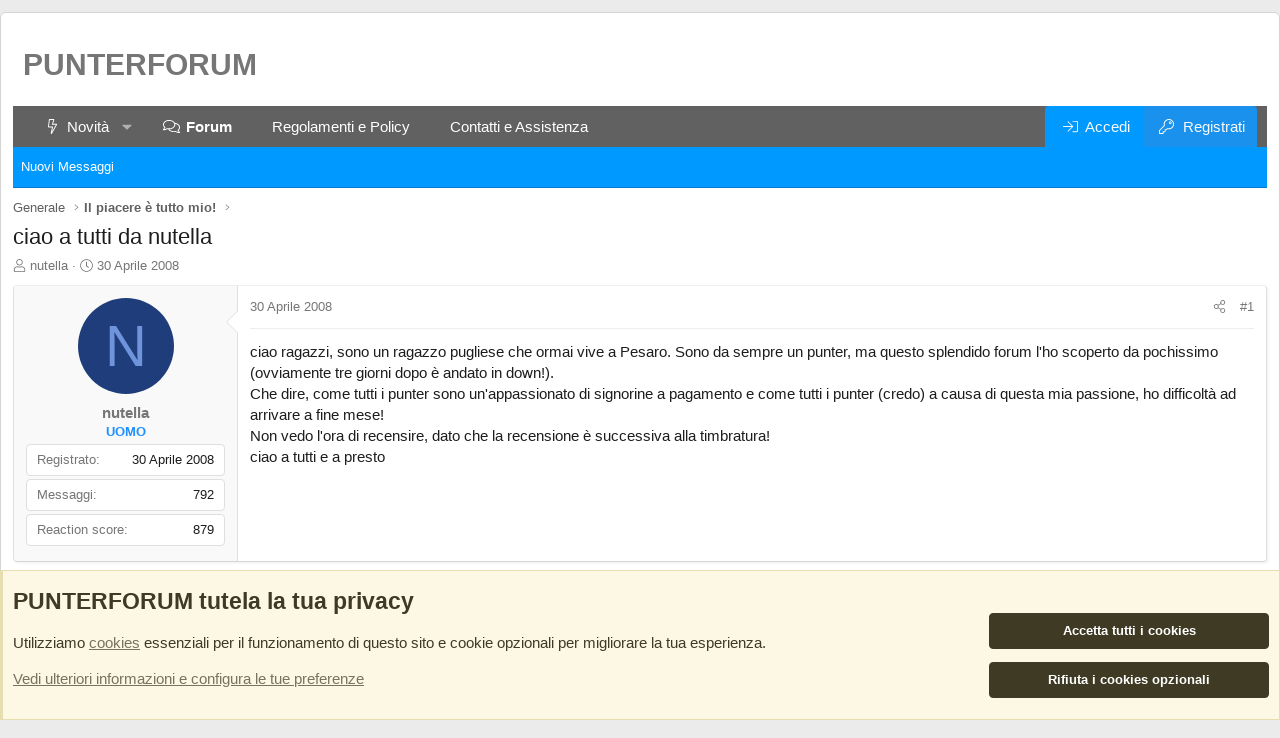

--- FILE ---
content_type: text/html; charset=utf-8
request_url: https://community.punterforum.com/threads/ciao-a-tutti-da-nutella.184/
body_size: 14175
content:
<!DOCTYPE html>
<html id="XF" lang="it-IT" dir="LTR" data-xf="2.3" data-app="public" data-template="thread_view" data-container-key="node-63" data-content-key="thread-184" data-logged-in="false" data-cookie-prefix="xf_" data-csrf="1769655415,d02230c4608d9158cd5cb3705547becf" class="has-no-js template-thread_view XenBase layout-boxed style-light sidebar-right    xb-toggle-default xb-sidebar-show ">
<head>
<link href="https://fonts.googleapis.com/css2?family=Nunito+Sans:wght@300&display=swap" rel="stylesheet">
<meta name="robots" content="noarchive,noimageindex">
<meta charset="utf-8"/>
<title>ciao a tutti da nutella | La Community di PUNTERFORUM</title>
<link rel="manifest" href="/webmanifest.php">
<meta http-equiv="X-UA-Compatible" content="IE=Edge"/>
<meta name="viewport" content="width=device-width, initial-scale=1, viewport-fit=cover">
<meta name="theme-color" content="#ffffff"/>
<meta name="apple-mobile-web-app-title" content="Web Authority Escort Reviews">
<link rel="apple-touch-icon" href="https://cdn.punterforum.com/data/assets/logo/192_192.png">
<meta name="description" content="ciao ragazzi, sono un ragazzo pugliese che ormai vive a Pesaro. Sono da sempre un punter, ma questo splendido forum l&#039;ho scoperto da pochissimo (ovviamente..."/>
<meta property="og:description" content="ciao ragazzi, sono un ragazzo pugliese che ormai vive a Pesaro. Sono da sempre un punter, ma questo splendido forum l&#039;ho scoperto da pochissimo (ovviamente tre giorni dopo è andato in down!).
Che dire, come tutti i punter sono un&#039;appassionato di signorine a pagamento e come tutti i punter..."/>
<meta property="twitter:description" content="ciao ragazzi, sono un ragazzo pugliese che ormai vive a Pesaro. Sono da sempre un punter, ma questo splendido forum l&#039;ho scoperto da pochissimo (ovviamente tre giorni dopo è andato in down!).
Che..."/>
<meta property="og:url" content="https://community.punterforum.com/threads/ciao-a-tutti-da-nutella.184/"/>
<link rel="canonical" href="https://community.punterforum.com/threads/ciao-a-tutti-da-nutella.184/"/>
<meta property="og:site_name" content="La Community di PUNTERFORUM"/>
<meta property="og:type" content="website"/>
<meta property="og:title" content="ciao a tutti da nutella"/>
<meta property="twitter:title" content="ciao a tutti da nutella"/>
<link rel="stylesheet" href="/css.php?css=public%3Anormalize.css%2Cpublic%3Afa.css%2Cpublic%3Acore.less%2Cpublic%3Aapp.less&amp;s=3&amp;l=3&amp;d=1769613976&amp;k=dc0ddb6b3a318762dd438ada80b97cbf544d6dad"/>
<link rel="stylesheet" href="/css.php?css=public%3Abb_code.less%2Cpublic%3Acxf_top_navigation.less%2Cpublic%3Amessage.less%2Cpublic%3Anotices.less%2Cpublic%3Ashare_controls.less%2Cpublic%3Ath_covers.less%2Cpublic%3Axb.less%2Cpublic%3Aextra.less&amp;s=3&amp;l=3&amp;d=1769613976&amp;k=5b5bdaa62afe21a95e04c5753d56eec089c9341d"/>
<script src="/js/xf/preamble.min.js?_v=6f9409bc"></script>
<script src="/js/vendor/vendor-compiled.js?_v=6f9409bc" defer></script>
<script src="/js/xf/core-compiled.js?_v=6f9409bc" defer></script>
<script>
	XF.samViewCountMethod = "view";
	XF.samServerTime = 1769655415;
	XF.samItem = ".samItem";
	XF.samCodeUnit = ".samCodeUnit";
	XF.samBannerUnit = ".samBannerUnit";
</script>
<script>
	window.addEventListener('DOMContentLoaded', () => {
		var bkp = document.querySelectorAll('div[data-ba]');
		if (bkp) {
			bkp.forEach(item => {
				var ad = item;
				if (ad.querySelector('ins.adsbygoogle').style.display == 'none') {
					 XF.ajax('GET', XF.canonicalizeUrl('index.php?sam-item/' + ad.dataset.ba + '/get-backup'), {}, data => {
						 if (data.backup) {
							 ad.html(data.backup);
						 }
					 }, { skipDefault: true, global: false});
				}
			});
		}
		const advHere = document.querySelectorAll('.samAdvertiseHereLink');
		if (advHere) {
			advHere.forEach(item => {
				var unit = item.parentNode;
				if (unit.classList.contains('samCustomSize')) {
					unit.style.marginBottom = 20;
				}
			});
		}
		const ff = document.querySelectorAll('div[data-position="footer_fixed"] > div[data-cv="true"]');
		if (ff) {
			ff.forEach(item => {
				XF.trigger(item, 'adView');
			});
		}
	});
</script>
<script>
		XF.ready(() =>
		{
			XF.extendObject(true, XF.config, {
				// 
				userId: 0,
				enablePush: false,
				pushAppServerKey: '',
				url: {
					fullBase: 'https://community.punterforum.com/',
					basePath: '/',
					css: '/css.php?css=__SENTINEL__&s=3&l=3&d=1769613976',
					js: '/js/__SENTINEL__?_v=6f9409bc',
					icon: '/data/local/icons/__VARIANT__.svg?v=1769613985#__NAME__',
					iconInline: '/styles/fa/__VARIANT__/__NAME__.svg?v=5.15.3',
					keepAlive: '/login/keep-alive'
				},
				cookie: {
					path: '/',
					domain: '',
					prefix: 'xf_',
					secure: true,
					consentMode: 'advanced',
					consented: []
				},
				cacheKey: 'f3ed7234243583f554e27d349fe769c5',
				csrf: '1769655415,d02230c4608d9158cd5cb3705547becf',
				js: {"\/js\/themehouse\/global\/20210125.min.js?_v=6f9409bc":true,"\/js\/themehouse\/covers\/index.js?_v=6f9409bc":true,"\/js\/ozzmodz\/threadnotes\/note_list_xf23.min.js?_v=6f9409bc":true},
				fullJs: false,
				css: {"public:bb_code.less":true,"public:cxf_top_navigation.less":true,"public:message.less":true,"public:notices.less":true,"public:share_controls.less":true,"public:th_covers.less":true,"public:xb.less":true,"public:extra.less":true},
				time: {
					now: 1769655415,
					today: 1769641200,
					todayDow: 4,
					tomorrow: 1769727600,
					yesterday: 1769554800,
					week: 1769122800,
					month: 1767222000,
					year: 1767222000
				},
				style: {
					light: '',
					dark: '',
					defaultColorScheme: 'light'
				},
				borderSizeFeature: '3px',
				fontAwesomeWeight: 'l',
				enableRtnProtect: true,
				
				enableFormSubmitSticky: true,
				imageOptimization: 'optimize',
				imageOptimizationQuality: 0.85,
				uploadMaxFilesize: 41943040,
				uploadMaxWidth: 0,
				uploadMaxHeight: 0,
				allowedVideoExtensions: ["m4v","mov","mp4","mp4v","mpeg","mpg","ogv","webm"],
				allowedAudioExtensions: ["mp3","opus","ogg","wav"],
				shortcodeToEmoji: false,
				visitorCounts: {
					conversations_unread: '0',
					alerts_unviewed: '0',
					total_unread: '0',
					title_count: true,
					icon_indicator: true
				},
				jsMt: {"xf\/action.js":"2659d5bf","xf\/embed.js":"5dd6c472","xf\/form.js":"5dd6c472","xf\/structure.js":"314fc35f","xf\/tooltip.js":"5dd6c472"},
				jsState: {},
				publicMetadataLogoUrl: '',
				publicPushBadgeUrl: 'https://community.punterforum.com/styles/default/xenforo/bell.png'
			})

			XF.extendObject(XF.phrases, {
				// 
"time.day": "{count} day",
"time.days": "{count} giorni",
"time.hour": "{count} hour",
"time.hours": "{count} ore",
"time.minute": "{count} minute",
"time.minutes": "{count} minuti",
"time.month": "{count} month",
"time.months": "{count} mesi",
"time.second": "{count} second",
"time.seconds": "{count} secondi",
"time.week": "time.week",
"time.weeks": "{count} settimane",
"time.year": "{count} year",
"time.years": "{count} anni",
			ozzmodz_tn_you_sure_you_want_to_delete_this_checklist_item: "Are you sure you want to delete this checklist item?",
			liamw_postmacros_insert_macro: "Insert macro",
				date_x_at_time_y:     "{date} alle {time}",
				day_x_at_time_y:      "{day} alle {time}",
				yesterday_at_x:       "Ieri alle {time}",
				x_minutes_ago:        "{minutes} minuti fa",
				one_minute_ago:       "1 minuto fa",
				a_moment_ago:         "Un attimo fa",
				today_at_x:           "Oggi alle {time}",
				in_a_moment:          "In un attimo",
				in_a_minute:          "In un minuto",
				in_x_minutes:         "In {minutes} minuti",
				later_today_at_x:     "Oggi più tardi alle {time}",
				tomorrow_at_x:        "Domani alle {time}",
				short_date_x_minutes: "{minutes}m",
				short_date_x_hours:   "{hours}h",
				short_date_x_days:    "{days}d",

				day0: "Domenica",
				day1: "Lunedì",
				day2: "Martedì",
				day3: "Mercoledì",
				day4: "Giovedì",
				day5: "Venerdì",
				day6: "Sabato",

				dayShort0: "Dom",
				dayShort1: "Lun",
				dayShort2: "Mar",
				dayShort3: "Mer",
				dayShort4: "Gio",
				dayShort5: "Ven",
				dayShort6: "Sab",

				month0: "Gennaio",
				month1: "Febbraio",
				month2: "Marzo",
				month3: "Aprile",
				month4: "Maggio",
				month5: "Giugno",
				month6: "Luglio",
				month7: "Agosto",
				month8: "Settembre",
				month9: "Ottobre",
				month10: "Novembre",
				month11: "Dicembre",

				active_user_changed_reload_page: "L\'utente attivo è cambiato. Ricarica la pagina per accedere alla pagina aggiornata.",
				server_did_not_respond_in_time_try_again: "Il server non ha risposto in tempo. Riprova.",
				oops_we_ran_into_some_problems: "Attenzione! ",
				oops_we_ran_into_some_problems_more_details_console: "Attenzione! Si è verificato un problema... Riprova. Potresti trovare maggiori informazioni nella consolle del browser.",
				file_too_large_to_upload: "Il file da caricare è troppo pesante.",
				uploaded_file_is_too_large_for_server_to_process: "Il file che hai caricato è troppo pesante per essere processato dal server.",
				files_being_uploaded_are_you_sure: "I files sono ancora in caricamento... Confermi di inviare questo modulo?",
				attach: "Allegati...",
				rich_text_box: "Box di testo RTF",
				close: "Chiudi",
				link_copied_to_clipboard: "Link copiato negli appunti.",
				text_copied_to_clipboard: "Testo copiato negli appunti.",
				loading: "Sto caricando...",
				you_have_exceeded_maximum_number_of_selectable_items: "You have exceeded the maximum number of selectable items.",

				processing: "In elaborazione",
				'processing...': "In elaborazione...",

				showing_x_of_y_items: "Stai visualizzando {count} elementi su {total} totali",
				showing_all_items: "Sono mostrati tutti gli elementi",
				no_items_to_display: "Nessun elemento da visualizzare",

				number_button_up: "Increase",
				number_button_down: "Decrease",

				push_enable_notification_title: "Push notifications enabled successfully at La Community di PUNTERFORUM",
				push_enable_notification_body: "Thank you for enabling push notifications!",

				pull_down_to_refresh: "Pull down to refresh",
				release_to_refresh: "Release to refresh",
				refreshing: "Refreshing..."
			})
		})
	</script>
<script src="/js/themehouse/global/20210125.min.js?_v=6f9409bc" defer></script>
<script src="/js/themehouse/covers/index.js?_v=6f9409bc" defer></script>
<script src="/js/ozzmodz/threadnotes/note_list_xf23.min.js?_v=6f9409bc" defer></script>
<script>
XF.ready(() =>
{

		window.themehouse.covers.ele = new window.themehouse.covers.covers({
		settings: {
		url: "/covers/thread/184/position"
		},
		width: 0,
		height: 0,
		});

		window.themehouse.covers.ele.register();
	
})
</script>
<link rel="icon" type="image/png" href="https://community.punterforum.com/data/assets/logo/favicon-32x32.png" sizes="32x32"/>
</head>
<body data-template="thread_view">
<div class="p-pageWrapper" id="top">
<div class="p-pageWrapper--helper"></div>
<div class="xb-page-wrapper xb-canvasNoCollapse">
<div class="xb-page-wrapper--helper"></div>
<div class="topNav">
<div class="topNav-inner">
<div class="topNav-scroller hScroller" data-xf-init="h-scroller">
<span class="hScroller-scroll">
<ul class="topNav-list">
</ul>
</span>
</div>
<div class="topNav-visitor">
</div>
</div>
</div>
<header class="p-header" id="header">
<div class="p-header-inner">
<div class="p-header-content">
<div class="p-header-logo p-header-logo--image">
<a href="/">
PUNTERFORUM
</a>
</div>
</div>
</div>
</header>
<div class="xb-content-wrapper">
<div class="navigation-helper"></div>
<div class="p-navSticky p-navSticky--all" data-xf-init="sticky-header">
<div class="p-nav--wrapper">
<nav class="p-nav">
<div class="p-nav-inner">
<button type="button" class="button button--plain p-nav-menuTrigger" data-xf-click="off-canvas" data-menu=".js-headerOffCanvasMenu" tabindex="0" aria-label="Menu"><span class="button-text">
<i aria-hidden="true"></i>
</span></button>
<div class="p-nav-smallLogo">
<a href="/">
PUNTERFORUM
</a>
</div>
<div class="p-nav-scroller hScroller" data-xf-init="h-scroller" data-auto-scroll=".p-navEl.is-selected">
<div class="hScroller-scroll">
<ul class="p-nav-list js-offCanvasNavSource">
<li class="navwhatsNew">
<div class="p-navEl " data-has-children="true">
<a href="/whats-new/" class="p-navEl-link p-navEl-link--splitMenu " data-nav-id="whatsNew">Novità</a>
<a data-xf-key="1" data-xf-click="menu" data-menu-pos-ref="< .p-navEl" class="p-navEl-splitTrigger" role="button" tabindex="0" aria-label="Attiva / disattiva espansione" aria-expanded="false" aria-haspopup="true"></a>
<div class="menu menu--structural" data-menu="menu" aria-hidden="true">
<div class="menu-content">
<a href="/whats-new/posts/" class="menu-linkRow u-indentDepth0 js-offCanvasCopy " rel="nofollow" data-nav-id="whatsNewPosts">Nuovi Messaggi</a>
</div>
</div>
</div>
</li>
<li class="navforums">
<div class="p-navEl is-selected" data-has-children="true">
<a href="/" class="p-navEl-link p-navEl-link--splitMenu " data-nav-id="forums">Forum</a>
<a data-xf-key="2" data-xf-click="menu" data-menu-pos-ref="< .p-navEl" class="p-navEl-splitTrigger" role="button" tabindex="0" aria-label="Attiva / disattiva espansione" aria-expanded="false" aria-haspopup="true"></a>
<div class="menu menu--structural" data-menu="menu" aria-hidden="true">
<div class="menu-content">
<a href="/whats-new/posts/" class="menu-linkRow u-indentDepth0 js-offCanvasCopy " data-nav-id="newPosts">Nuovi Messaggi</a>
</div>
</div>
</div>
</li>
<li class="navhelp">
<div class="p-navEl ">
<a href="https://assistenza.punterforum.com/policy-e-normative-di-utilizzo/" class="p-navEl-link " data-xf-key="3" data-nav-id="help">Regolamenti e Policy</a>
</div>
</li>
<li class="navContatti">
<div class="p-navEl ">
<a href="https://assistenza.punterforum.com" class="p-navEl-link " data-xf-key="4" data-nav-id="Contatti">Contatti e Assistenza</a>
</div>
</li>
</ul>
</div>
</div>
<div class="p-nav-opposite">
<div class="p-navgroup p-account p-navgroup--guest">
<a href="/login/" class="p-navgroup-link p-navgroup-link--textual p-navgroup-link--logIn" data-xf-click="overlay" data-follow-redirects="on">
<span class="p-navgroup-linkText">Accedi</span>
</a>
<a href="/login/register" class="p-navgroup-link p-navgroup-link--textual p-navgroup-link--register" data-xf-click="overlay" data-follow-redirects="on">
<span class="p-navgroup-linkText">Registrati</span>
</a>
</div>
<div class="p-navgroup p-discovery p-discovery--noSearch">
<a href="/whats-new/" class="p-navgroup-link p-navgroup-link--iconic p-navgroup-link--whatsnew" aria-label="Novità" title="Novità">
<i aria-hidden="true"></i>
<span class="p-navgroup-linkText">Novità</span>
</a>
</div>
</div>
</div>
</nav>
</div>
<div class="p-sectionLinks--wrapper">
<div class="p-sectionLinks">
<div class="p-sectionLinks-inner">
<div class="hScroller" data-xf-init="h-scroller">
<div class="hScroller-scroll">
<ul class="p-sectionLinks-list">
<li>
<div class="p-navEl ">
<a href="/whats-new/posts/" class="p-navEl-link " data-xf-key="alt+1" data-nav-id="newPosts">Nuovi Messaggi</a>
</div>
</li>
</ul>
</div>
</div>
<div class="p-sectionLinks-right">
</div>
</div>
</div>
</div>
</div>
<div class="offCanvasMenu offCanvasMenu--nav js-headerOffCanvasMenu" data-menu="menu" aria-hidden="true" data-ocm-builder="navigation">
<div class="offCanvasMenu-backdrop" data-menu-close="true"></div>
<div class="offCanvasMenu-content">
<div class="offCanvasMenu-content--inner">
<div class="offCanvasMenu-header">
Menu
<a class="offCanvasMenu-closer" data-menu-close="true" role="button" tabindex="0" aria-label="Chiudi"></a>
</div>
<div class="p-offCanvasRegisterLink">
<div class="offCanvasMenu-linkHolder">
<a href="/login/" class="offCanvasMenu-link" data-xf-click="overlay" data-menu-close="true">
Accedi
</a>
</div>
<hr class="offCanvasMenu-separator"/>
<div class="offCanvasMenu-linkHolder">
<a href="/login/register" class="offCanvasMenu-link" data-xf-click="overlay" data-menu-close="true">
Registrati
</a>
</div>
<hr class="offCanvasMenu-separator"/>
</div>
<div class="offCanvasMenu-subHeader">Navigazione</div>
<div class="js-offCanvasNavTarget"></div>
<div class="offCanvasMenu-installBanner js-installPromptContainer" style="display: none;" data-xf-init="install-prompt">
<div class="offCanvasMenu-installBanner-header">Prova subito l'App</div>
<button type="button" class="button js-installPromptButton"><span class="button-text">Installa</span></button>
<template class="js-installTemplateIOS">
<div class="js-installTemplateContent">
<div class="overlay-title">How to install the app on iOS</div>
<div class="block-body">
<div class="block-row">
<p>
Follow along with the video below to see how to install our site as a web app on your home screen.
</p>
<p style="text-align: center">
<video src="/styles/default/xenforo/add_to_home.mp4" width="280" height="480" autoplay loop muted playsinline></video>
</p>
<p>
<small><strong>Nota:</strong> This feature may not be available in some browsers.</small>
</p>
</div>
</div>
</div>
</template>
</div>
<div class="offCanvasMenu-subHeader">Più opzioni</div>
<div class="offCanvasMenu-linkHolder">
<a class="offCanvasMenu-link" data-menu-close="true" data-nav-id="closeMenu" role="button" tabindex="0" aria-label="Chiudi">Chiudi Menu</a>
</div>
</div>
</div>
</div>
<div class="p-body">
<div class="p-body-inner">
<div class="p-breadcrumbs--parent ">
<ul class="p-breadcrumbs " itemscope itemtype="https://schema.org/BreadcrumbList">
<li itemprop="itemListElement" itemscope itemtype="https://schema.org/ListItem">
<a href="/#generale.4" itemprop="item">
<span itemprop="name">Generale</span>
</a>
<meta itemprop="position" content="1"/>
</li>
<li itemprop="itemListElement" itemscope itemtype="https://schema.org/ListItem">
<a href="/forums/il-piacere-%C3%A8-tutto-mio.63/" itemprop="item">
<span itemprop="name">Il piacere è tutto mio!</span>
</a>
<meta itemprop="position" content="2"/>
</li>
</ul>
</div>
<noscript class="js-jsWarning"><div class="blockMessage blockMessage--important blockMessage--iconic u-noJsOnly">JavaScript è disabilitato. Per una migliore esperienza di navigazione attivalo nel tuo programma o nella tua app per navigare prima di procedere.</div></noscript>
<div class="blockMessage blockMessage--important blockMessage--iconic js-browserWarning" style="display: none">Stai usando un browser molto obsoleto. Puoi incorrere in problemi di visualizzazione di questo e altri siti oltre che in problemi di sicurezza. .<br/>Dovresti aggiornarlo oppure <a href="https://www.google.com/chrome/browser/" target="_blank"> usarne uno alternativo, moderno e sicuro</a>.</div>
<div class="p-body-header " style=" ">
<div class="p-title ">
<h1 class="p-title-value">ciao a tutti da nutella</h1>
</div>
<div class="p-description">
<ul class="listInline listInline--bullet">
<li>
<i class="fa--xf fal fa-user "><svg xmlns="http://www.w3.org/2000/svg" role="img"><title>Creatore Discussione</title><use href="/data/local/icons/light.svg?v=1769613985#user"></use></svg></i>
<span class="u-srOnly">Creatore Discussione</span>
<a href="/members/nutella.223/" class="username  u-concealed" dir="auto" data-user-id="223" data-xf-init="member-tooltip">nutella</a>
</li>
<li>
<i class="fa--xf fal fa-clock "><svg xmlns="http://www.w3.org/2000/svg" role="img"><title>Data di inizio</title><use href="/data/local/icons/light.svg?v=1769613985#clock"></use></svg></i>
<span class="u-srOnly">Data di inizio</span>
<a href="/threads/ciao-a-tutti-da-nutella.184/" class="u-concealed"><time class="u-dt" dir="auto" datetime="2008-04-30T23:40:35+0200" data-timestamp="1209591635" data-date="30 Aprile 2008" data-time="23:40" data-short="Apr &#039;08" title="30 Aprile 2008 alle 23:40">30 Aprile 2008</time></a>
</li>
</ul>
</div>
</div>
<div class="p-body-main  ">
<div class="p-body-contentCol"></div>
<div class="p-body-content">
<div class="p-body-pageContent">
<div class="block block--messages" data-xf-init="" data-type="post" data-href="/inline-mod/" data-search-target="*">
<span class="u-anchorTarget" id="posts"></span>
<div class="block-outer"></div>
<div class="block-outer js-threadStatusField"></div>
<div class="block-container lbContainer" data-xf-init="lightbox select-to-quote" data-message-selector=".js-post" data-lb-id="thread-184" data-lb-universal="">
<div class="block-body js-replyNewMessageContainer">
<article class="message message--post js-post js-inlineModContainer  " data-author="nutella" data-content="post-910" id="js-post-910">
<span class="u-anchorTarget" id="post-910"></span>
<div class="message-inner">
<div class="message-cell message-cell--user">
<section class="message-user">
<div class="message-avatar ">
<div class="message-avatar-wrapper">
<a href="/members/nutella.223/" class="avatar avatar--m avatar--default avatar--default--dynamic" data-user-id="223" data-xf-init="member-tooltip" style="background-color: #1f3d7a; color: #7094db">
<span class="avatar-u223-m" role="img" aria-label="nutella">N</span>
</a>
</div>
</div>
<div class="message-userDetails">
<h4 class="message-name"><a href="/members/nutella.223/" class="username " dir="auto" data-user-id="223" data-xf-init="member-tooltip">nutella</a></h4>
<h5 class="userTitle message-userTitle" dir="auto"><b><a style="color:DodgerBlue">UOMO</a></b></h5>
</div>
<div class="message-userExtras">
<dl class="pairs pairs--justified">
<dt>Registrato</dt>
<dd>30 Aprile 2008</dd>
</dl>
<dl class="pairs pairs--justified">
<dt>Messaggi</dt>
<dd>792</dd>
</dl>
<dl class="pairs pairs--justified">
<dt>Reaction score</dt>
<dd>879</dd>
</dl>
</div>
<span class="message-userArrow"></span>
</section>
</div>
<div class="message-cell message-cell--main">
<div class="message-main js-quickEditTarget">
<header class="message-attribution message-attribution--split">
<ul class="message-attribution-main listInline ">
<li class="u-concealed">
<a href="/threads/ciao-a-tutti-da-nutella.184/post-910" rel="nofollow">
<time class="u-dt" dir="auto" datetime="2008-04-30T23:40:35+0200" data-timestamp="1209591635" data-date="30 Aprile 2008" data-time="23:40" data-short="Apr &#039;08" title="30 Aprile 2008 alle 23:40">30 Aprile 2008</time>
</a>
</li>
</ul>
<ul class="message-attribution-opposite message-attribution-opposite--list ">
<li>
<a href="/threads/ciao-a-tutti-da-nutella.184/post-910" class="message-attribution-gadget" data-xf-init="share-tooltip" data-href="/posts/910/share" aria-label="Condividi" rel="nofollow">
<i class="fa--xf fal fa-share-alt "><svg xmlns="http://www.w3.org/2000/svg" role="img" aria-hidden="true"><use href="/data/local/icons/light.svg?v=1769613985#share-alt"></use></svg></i>
</a>
</li>
<li class="u-hidden js-embedCopy">
<a href="javascript:" data-xf-init="copy-to-clipboard" data-copy-text="&lt;div class=&quot;js-xf-embed&quot; data-url=&quot;https://community.punterforum.com&quot; data-content=&quot;post-910&quot;&gt;&lt;/div&gt;&lt;script defer src=&quot;https://community.punterforum.com/js/xf/external_embed.js?_v=6f9409bc&quot;&gt;&lt;/script&gt;" data-success="Embed code HTML copied to clipboard." class="">
<i class="fa--xf fal fa-code "><svg xmlns="http://www.w3.org/2000/svg" role="img" aria-hidden="true"><use href="/data/local/icons/light.svg?v=1769613985#code"></use></svg></i>
</a>
</li>
<li>
<a href="/threads/ciao-a-tutti-da-nutella.184/post-910" rel="nofollow">
#1
</a>
</li>
</ul>
</header>
<div class="message-content js-messageContent">
<div class="message-userContent lbContainer js-lbContainer " data-lb-id="post-910" data-lb-caption-desc="nutella &middot; 30 Aprile 2008 alle 23:40">
<article class="message-body js-selectToQuote">
<div>
<div class="bbWrapper">ciao ragazzi, sono un ragazzo pugliese che ormai vive a Pesaro. Sono da sempre un punter, ma questo splendido forum l&#039;ho scoperto da pochissimo (ovviamente tre giorni dopo è andato in down!).<br/>
Che dire, come tutti i punter sono un&#039;appassionato di signorine a pagamento e come tutti i punter (credo) a causa di questa mia passione, ho difficoltà ad arrivare a fine mese!<br/>
Non vedo l&#039;ora di recensire, dato che la recensione è successiva alla timbratura!<br/>
ciao a tutti e a presto</div>
</div>
<div class="js-selectToQuoteEnd">&nbsp;</div>
</article>
</div>
</div>
<footer class="message-footer">
<div class="reactionsBar js-reactionsList ">
</div>
<div class="js-historyTarget message-historyTarget toggleTarget" data-href="trigger-href"></div>
</footer>
</div>
</div>
</div>
</article>
<article class="message message--post js-post js-inlineModContainer  " data-author="Rick Deckard" data-content="post-939" id="js-post-939" itemscope itemtype="https://schema.org/Comment" itemid="https://community.punterforum.com/posts/939/">
<meta itemprop="parentItem" itemscope itemid="https://community.punterforum.com/threads/ciao-a-tutti-da-nutella.184/"/>
<meta itemprop="name" content="Messaggio #2"/>
<span class="u-anchorTarget" id="post-939"></span>
<div class="message-inner">
<div class="message-cell message-cell--user">
<section class="message-user" itemprop="author" itemscope itemtype="https://schema.org/Person" itemid="https://community.punterforum.com/members/rick-deckard.69/">
<meta itemprop="url" content="https://community.punterforum.com/members/rick-deckard.69/"/>
<div class="message-avatar ">
<div class="message-avatar-wrapper">
<a href="/members/rick-deckard.69/" class="avatar avatar--m avatar--default avatar--default--dynamic" data-user-id="69" data-xf-init="member-tooltip" style="background-color: #5cd67a; color: #1a662d">
<span class="avatar-u69-m" role="img" aria-label="Rick Deckard">R</span>
</a>
</div>
</div>
<div class="message-userDetails">
<h4 class="message-name"><a href="/members/rick-deckard.69/" class="username " dir="auto" data-user-id="69" data-xf-init="member-tooltip"><span itemprop="name">Rick Deckard</span></a></h4>
<h5 class="userTitle message-userTitle" dir="auto" itemprop="jobTitle"><b><a style="color:DodgerBlue">UOMO</a></b></h5>
</div>
<div class="message-userExtras">
<dl class="pairs pairs--justified">
<dt>Registrato</dt>
<dd>24 Aprile 2008</dd>
</dl>
<dl class="pairs pairs--justified">
<dt>Messaggi</dt>
<dd>902</dd>
</dl>
<dl class="pairs pairs--justified">
<dt>Reaction score</dt>
<dd>1</dd>
</dl>
<dl class="pairs pairs--justified">
<dt>Età</dt>
<dd>61</dd>
</dl>
<dl class="pairs pairs--justified">
<dt>Località</dt>
<dd>
<a href="/misc/location-info?location=Ravenna" rel="nofollow noreferrer" target="_blank" class="u-concealed">Ravenna</a>
</dd>
</dl>
</div>
<span class="message-userArrow"></span>
</section>
</div>
<div class="message-cell message-cell--main">
<div class="message-main js-quickEditTarget">
<header class="message-attribution message-attribution--split">
<ul class="message-attribution-main listInline ">
<li class="u-concealed">
<a href="/threads/ciao-a-tutti-da-nutella.184/post-939" rel="nofollow" itemprop="url">
<time class="u-dt" dir="auto" datetime="2008-05-01T09:32:30+0200" data-timestamp="1209627150" data-date="1 Maggio 2008" data-time="09:32" data-short="Mag &#039;08" title="1 Maggio 2008 alle 09:32" itemprop="datePublished">1 Maggio 2008</time>
</a>
</li>
</ul>
<ul class="message-attribution-opposite message-attribution-opposite--list ">
<li>
<a href="/threads/ciao-a-tutti-da-nutella.184/post-939" class="message-attribution-gadget" data-xf-init="share-tooltip" data-href="/posts/939/share" aria-label="Condividi" rel="nofollow">
<i class="fa--xf fal fa-share-alt "><svg xmlns="http://www.w3.org/2000/svg" role="img" aria-hidden="true"><use href="/data/local/icons/light.svg?v=1769613985#share-alt"></use></svg></i>
</a>
</li>
<li class="u-hidden js-embedCopy">
<a href="javascript:" data-xf-init="copy-to-clipboard" data-copy-text="&lt;div class=&quot;js-xf-embed&quot; data-url=&quot;https://community.punterforum.com&quot; data-content=&quot;post-939&quot;&gt;&lt;/div&gt;&lt;script defer src=&quot;https://community.punterforum.com/js/xf/external_embed.js?_v=6f9409bc&quot;&gt;&lt;/script&gt;" data-success="Embed code HTML copied to clipboard." class="">
<i class="fa--xf fal fa-code "><svg xmlns="http://www.w3.org/2000/svg" role="img" aria-hidden="true"><use href="/data/local/icons/light.svg?v=1769613985#code"></use></svg></i>
</a>
</li>
<li>
<a href="/threads/ciao-a-tutti-da-nutella.184/post-939" rel="nofollow">
#2
</a>
</li>
</ul>
</header>
<div class="message-content js-messageContent">
<div class="message-userContent lbContainer js-lbContainer " data-lb-id="post-939" data-lb-caption-desc="Rick Deckard &middot; 1 Maggio 2008 alle 09:32">
<article class="message-body js-selectToQuote">
<div itemprop="text">
<div class="bbWrapper">benvenuto nutella ...... <img src="/images/smilies/ok.gif" class="smilie" loading="lazy" alt=":ok:" title="Ok    :ok:" data-shortname=":ok:" width="40" height="26"/></div>
</div>
<div class="js-selectToQuoteEnd">&nbsp;</div>
</article>
</div>
</div>
<footer class="message-footer">
<div class="message-microdata" itemprop="interactionStatistic" itemtype="https://schema.org/InteractionCounter" itemscope>
<meta itemprop="userInteractionCount" content="0"/>
<meta itemprop="interactionType" content="https://schema.org/LikeAction"/>
</div>
<div class="reactionsBar js-reactionsList ">
</div>
<div class="js-historyTarget message-historyTarget toggleTarget" data-href="trigger-href"></div>
</footer>
</div>
</div>
</div>
</article>
<article class="message message--post js-post js-inlineModContainer  " data-author="Membro cancellato 5" data-content="post-1001" id="js-post-1001" itemscope itemtype="https://schema.org/Comment" itemid="https://community.punterforum.com/posts/1001/">
<meta itemprop="parentItem" itemscope itemid="https://community.punterforum.com/threads/ciao-a-tutti-da-nutella.184/"/>
<meta itemprop="name" content="Messaggio #3"/>
<span class="u-anchorTarget" id="post-1001"></span>
<div class="message-inner">
<div class="message-cell message-cell--user">
<section class="message-user" itemprop="author" itemscope itemtype="https://schema.org/Person">
<div class="message-avatar ">
<div class="message-avatar-wrapper">
<span class="avatar avatar--m avatar--default avatar--default--dynamic" data-user-id="0" style="background-color: #66cc99; color: #206040" title="Membro cancellato 5">
<span class="avatar-u0-m" role="img" aria-label="Membro cancellato 5">M</span>
</span>
</div>
</div>
<div class="message-userDetails">
<h4 class="message-name"><span class="username " dir="auto" data-user-id="0"><span itemprop="name">Membro cancellato 5</span></span></h4>
<h5 class="userTitle message-userTitle" dir="auto" itemprop="jobTitle">Ospite</h5>
<div class="userBanner userBanner userBanner--hidden message-userBanner" itemprop="jobTitle"><span class="userBanner-before"></span><strong>Ospite</strong><span class="userBanner-after"></span></div>
</div>
<span class="message-userArrow"></span>
</section>
</div>
<div class="message-cell message-cell--main">
<div class="message-main js-quickEditTarget">
<header class="message-attribution message-attribution--split">
<ul class="message-attribution-main listInline ">
<li class="u-concealed">
<a href="/threads/ciao-a-tutti-da-nutella.184/post-1001" rel="nofollow" itemprop="url">
<time class="u-dt" dir="auto" datetime="2008-05-01T15:42:36+0200" data-timestamp="1209649356" data-date="1 Maggio 2008" data-time="15:42" data-short="Mag &#039;08" title="1 Maggio 2008 alle 15:42" itemprop="datePublished">1 Maggio 2008</time>
</a>
</li>
</ul>
<ul class="message-attribution-opposite message-attribution-opposite--list ">
<li>
<a href="/threads/ciao-a-tutti-da-nutella.184/post-1001" class="message-attribution-gadget" data-xf-init="share-tooltip" data-href="/posts/1001/share" aria-label="Condividi" rel="nofollow">
<i class="fa--xf fal fa-share-alt "><svg xmlns="http://www.w3.org/2000/svg" role="img" aria-hidden="true"><use href="/data/local/icons/light.svg?v=1769613985#share-alt"></use></svg></i>
</a>
</li>
<li class="u-hidden js-embedCopy">
<a href="javascript:" data-xf-init="copy-to-clipboard" data-copy-text="&lt;div class=&quot;js-xf-embed&quot; data-url=&quot;https://community.punterforum.com&quot; data-content=&quot;post-1001&quot;&gt;&lt;/div&gt;&lt;script defer src=&quot;https://community.punterforum.com/js/xf/external_embed.js?_v=6f9409bc&quot;&gt;&lt;/script&gt;" data-success="Embed code HTML copied to clipboard." class="">
<i class="fa--xf fal fa-code "><svg xmlns="http://www.w3.org/2000/svg" role="img" aria-hidden="true"><use href="/data/local/icons/light.svg?v=1769613985#code"></use></svg></i>
</a>
</li>
<li>
<a href="/threads/ciao-a-tutti-da-nutella.184/post-1001" rel="nofollow">
#3
</a>
</li>
</ul>
</header>
<div class="message-content js-messageContent">
<div class="message-userContent lbContainer js-lbContainer " data-lb-id="post-1001" data-lb-caption-desc="Membro cancellato 5 &middot; 1 Maggio 2008 alle 15:42">
<article class="message-body js-selectToQuote">
<div itemprop="text">
<div class="bbWrapper">Ciao...</div>
</div>
<div class="js-selectToQuoteEnd">&nbsp;</div>
</article>
</div>
</div>
<footer class="message-footer">
<div class="message-microdata" itemprop="interactionStatistic" itemtype="https://schema.org/InteractionCounter" itemscope>
<meta itemprop="userInteractionCount" content="0"/>
<meta itemprop="interactionType" content="https://schema.org/LikeAction"/>
</div>
<div class="reactionsBar js-reactionsList ">
</div>
<div class="js-historyTarget message-historyTarget toggleTarget" data-href="trigger-href"></div>
</footer>
</div>
</div>
</div>
</article>
<article class="message message--post js-post js-inlineModContainer  " data-author="dildo75" data-content="post-1038" id="js-post-1038" itemscope itemtype="https://schema.org/Comment" itemid="https://community.punterforum.com/posts/1038/">
<meta itemprop="parentItem" itemscope itemid="https://community.punterforum.com/threads/ciao-a-tutti-da-nutella.184/"/>
<meta itemprop="name" content="Messaggio #4"/>
<span class="u-anchorTarget" id="post-1038"></span>
<div class="message-inner">
<div class="message-cell message-cell--user">
<section class="message-user" itemprop="author" itemscope itemtype="https://schema.org/Person" itemid="https://community.punterforum.com/members/dildo75.38/">
<meta itemprop="url" content="https://community.punterforum.com/members/dildo75.38/"/>
<div class="message-avatar ">
<div class="message-avatar-wrapper">
<a href="/members/dildo75.38/" class="avatar avatar--m avatar--default avatar--default--dynamic" data-user-id="38" data-xf-init="member-tooltip" style="background-color: #339933; color: #061306">
<span class="avatar-u38-m" role="img" aria-label="dildo75">D</span>
</a>
</div>
</div>
<div class="message-userDetails">
<h4 class="message-name"><a href="/members/dildo75.38/" class="username " dir="auto" data-user-id="38" data-xf-init="member-tooltip"><span itemprop="name">dildo75</span></a></h4>
<h5 class="userTitle message-userTitle" dir="auto" itemprop="jobTitle"><b><a style="color:DodgerBlue">UOMO</a></b></h5>
</div>
<div class="message-userExtras">
<dl class="pairs pairs--justified">
<dt>Registrato</dt>
<dd>24 Aprile 2008</dd>
</dl>
<dl class="pairs pairs--justified">
<dt>Messaggi</dt>
<dd>340</dd>
</dl>
<dl class="pairs pairs--justified">
<dt>Reaction score</dt>
<dd>2</dd>
</dl>
</div>
<span class="message-userArrow"></span>
</section>
</div>
<div class="message-cell message-cell--main">
<div class="message-main js-quickEditTarget">
<header class="message-attribution message-attribution--split">
<ul class="message-attribution-main listInline ">
<li class="u-concealed">
<a href="/threads/ciao-a-tutti-da-nutella.184/post-1038" rel="nofollow" itemprop="url">
<time class="u-dt" dir="auto" datetime="2008-05-01T20:54:03+0200" data-timestamp="1209668043" data-date="1 Maggio 2008" data-time="20:54" data-short="Mag &#039;08" title="1 Maggio 2008 alle 20:54" itemprop="datePublished">1 Maggio 2008</time>
</a>
</li>
</ul>
<ul class="message-attribution-opposite message-attribution-opposite--list ">
<li>
<a href="/threads/ciao-a-tutti-da-nutella.184/post-1038" class="message-attribution-gadget" data-xf-init="share-tooltip" data-href="/posts/1038/share" aria-label="Condividi" rel="nofollow">
<i class="fa--xf fal fa-share-alt "><svg xmlns="http://www.w3.org/2000/svg" role="img" aria-hidden="true"><use href="/data/local/icons/light.svg?v=1769613985#share-alt"></use></svg></i>
</a>
</li>
<li class="u-hidden js-embedCopy">
<a href="javascript:" data-xf-init="copy-to-clipboard" data-copy-text="&lt;div class=&quot;js-xf-embed&quot; data-url=&quot;https://community.punterforum.com&quot; data-content=&quot;post-1038&quot;&gt;&lt;/div&gt;&lt;script defer src=&quot;https://community.punterforum.com/js/xf/external_embed.js?_v=6f9409bc&quot;&gt;&lt;/script&gt;" data-success="Embed code HTML copied to clipboard." class="">
<i class="fa--xf fal fa-code "><svg xmlns="http://www.w3.org/2000/svg" role="img" aria-hidden="true"><use href="/data/local/icons/light.svg?v=1769613985#code"></use></svg></i>
</a>
</li>
<li>
<a href="/threads/ciao-a-tutti-da-nutella.184/post-1038" rel="nofollow">
#4
</a>
</li>
</ul>
</header>
<div class="message-content js-messageContent">
<div class="message-userContent lbContainer js-lbContainer " data-lb-id="post-1038" data-lb-caption-desc="dildo75 &middot; 1 Maggio 2008 alle 20:54">
<article class="message-body js-selectToQuote">
<div itemprop="text">
<div class="bbWrapper">Ciao Nutella!!<br/>
Bello il nome...<br/>
<img src="/images/smilies/focus.gif" class="smilie" loading="lazy" alt=":focus:" title="Focus    :focus:" data-shortname=":focus:" width="37" height="25"/> <img src="/images/smilies/focus.gif" class="smilie" loading="lazy" alt=":focus:" title="Focus    :focus:" data-shortname=":focus:" width="37" height="25"/> <img src="/images/smilies/focus.gif" class="smilie" loading="lazy" alt=":focus:" title="Focus    :focus:" data-shortname=":focus:" width="37" height="25"/> <img src="/images/smilies/focus.gif" class="smilie" loading="lazy" alt=":focus:" title="Focus    :focus:" data-shortname=":focus:" width="37" height="25"/> <img src="/images/smilies/focus.gif" class="smilie" loading="lazy" alt=":focus:" title="Focus    :focus:" data-shortname=":focus:" width="37" height="25"/> <img src="/images/smilies/focus.gif" class="smilie" loading="lazy" alt=":focus:" title="Focus    :focus:" data-shortname=":focus:" width="37" height="25"/> <img src="/images/smilies/focus.gif" class="smilie" loading="lazy" alt=":focus:" title="Focus    :focus:" data-shortname=":focus:" width="37" height="25"/> <img src="/images/smilies/focus.gif" class="smilie" loading="lazy" alt=":focus:" title="Focus    :focus:" data-shortname=":focus:" width="37" height="25"/></div>
</div>
<div class="js-selectToQuoteEnd">&nbsp;</div>
</article>
</div>
</div>
<footer class="message-footer">
<div class="message-microdata" itemprop="interactionStatistic" itemtype="https://schema.org/InteractionCounter" itemscope>
<meta itemprop="userInteractionCount" content="0"/>
<meta itemprop="interactionType" content="https://schema.org/LikeAction"/>
</div>
<div class="reactionsBar js-reactionsList ">
</div>
<div class="js-historyTarget message-historyTarget toggleTarget" data-href="trigger-href"></div>
</footer>
</div>
</div>
</div>
</article>
<article class="message message--post js-post js-inlineModContainer  " data-author="Professorlove" data-content="post-1183" id="js-post-1183" itemscope itemtype="https://schema.org/Comment" itemid="https://community.punterforum.com/posts/1183/">
<meta itemprop="parentItem" itemscope itemid="https://community.punterforum.com/threads/ciao-a-tutti-da-nutella.184/"/>
<meta itemprop="name" content="Messaggio #5"/>
<span class="u-anchorTarget" id="post-1183"></span>
<div class="message-inner">
<div class="message-cell message-cell--user">
<section class="message-user" itemprop="author" itemscope itemtype="https://schema.org/Person" itemid="https://community.punterforum.com/members/professorlove.206/">
<meta itemprop="url" content="https://community.punterforum.com/members/professorlove.206/"/>
<div class="message-avatar ">
<div class="message-avatar-wrapper">
<a href="/members/professorlove.206/" class="avatar avatar--m" data-user-id="206" data-xf-init="member-tooltip">
<img src="https://cdn.punterforum.com/data/avatars/m/0/206.jpg?1592228172" alt="Professorlove" class="avatar-u206-m" width="96" height="96" loading="lazy" itemprop="image"/>
</a>
</div>
</div>
<div class="message-userDetails">
<h4 class="message-name"><a href="/members/professorlove.206/" class="username " dir="auto" data-user-id="206" data-xf-init="member-tooltip"><span itemprop="name">Professorlove</span></a></h4>
<h5 class="userTitle message-userTitle" dir="auto" itemprop="jobTitle"><b><a style="color:DodgerBlue">UOMO</a></b></h5>
</div>
<div class="message-userExtras">
<dl class="pairs pairs--justified">
<dt>Registrato</dt>
<dd>29 Aprile 2008</dd>
</dl>
<dl class="pairs pairs--justified">
<dt>Messaggi</dt>
<dd>1.094</dd>
</dl>
<dl class="pairs pairs--justified">
<dt>Reaction score</dt>
<dd>15</dd>
</dl>
<dl class="pairs pairs--justified">
<dt>Età</dt>
<dd>50</dd>
</dl>
<dl class="pairs pairs--justified">
<dt>Località</dt>
<dd>
<a href="/misc/location-info?location=romagna....fra+rimini+e+bologna" rel="nofollow noreferrer" target="_blank" class="u-concealed">romagna....fra rimini e bologna</a>
</dd>
</dl>
</div>
<span class="message-userArrow"></span>
</section>
</div>
<div class="message-cell message-cell--main">
<div class="message-main js-quickEditTarget">
<header class="message-attribution message-attribution--split">
<ul class="message-attribution-main listInline ">
<li class="u-concealed">
<a href="/threads/ciao-a-tutti-da-nutella.184/post-1183" rel="nofollow" itemprop="url">
<time class="u-dt" dir="auto" datetime="2008-05-02T16:20:10+0200" data-timestamp="1209738010" data-date="2 Maggio 2008" data-time="16:20" data-short="Mag &#039;08" title="2 Maggio 2008 alle 16:20" itemprop="datePublished">2 Maggio 2008</time>
</a>
</li>
</ul>
<ul class="message-attribution-opposite message-attribution-opposite--list ">
<li>
<a href="/threads/ciao-a-tutti-da-nutella.184/post-1183" class="message-attribution-gadget" data-xf-init="share-tooltip" data-href="/posts/1183/share" aria-label="Condividi" rel="nofollow">
<i class="fa--xf fal fa-share-alt "><svg xmlns="http://www.w3.org/2000/svg" role="img" aria-hidden="true"><use href="/data/local/icons/light.svg?v=1769613985#share-alt"></use></svg></i>
</a>
</li>
<li class="u-hidden js-embedCopy">
<a href="javascript:" data-xf-init="copy-to-clipboard" data-copy-text="&lt;div class=&quot;js-xf-embed&quot; data-url=&quot;https://community.punterforum.com&quot; data-content=&quot;post-1183&quot;&gt;&lt;/div&gt;&lt;script defer src=&quot;https://community.punterforum.com/js/xf/external_embed.js?_v=6f9409bc&quot;&gt;&lt;/script&gt;" data-success="Embed code HTML copied to clipboard." class="">
<i class="fa--xf fal fa-code "><svg xmlns="http://www.w3.org/2000/svg" role="img" aria-hidden="true"><use href="/data/local/icons/light.svg?v=1769613985#code"></use></svg></i>
</a>
</li>
<li>
<a href="/threads/ciao-a-tutti-da-nutella.184/post-1183" rel="nofollow">
#5
</a>
</li>
</ul>
</header>
<div class="message-content js-messageContent">
<div class="message-userContent lbContainer js-lbContainer " data-lb-id="post-1183" data-lb-caption-desc="Professorlove &middot; 2 Maggio 2008 alle 16:20">
<article class="message-body js-selectToQuote">
<div itemprop="text">
<div class="bbWrapper">ciao er nutella......<br/>
<br/>
il nick pare very sweet, ma se ti beccano dalla nestlè ti chiedono i diritti d&#039;autore :big_boss: <br/>
<br/>
okkio.....e welcome<br/>
<br/>
p.s: se parigi avesse lè mere sarebbe na piccola beri <img src="/images/smilies/rofl.gif" class="smilie" loading="lazy" alt=":rofl:" title="Rofl    :rofl:" data-shortname=":rofl:" width="29" height="25"/> <img src="/images/smilies/rofl.gif" class="smilie" loading="lazy" alt=":rofl:" title="Rofl    :rofl:" data-shortname=":rofl:" width="29" height="25"/> <img src="/images/smilies/rofl.gif" class="smilie" loading="lazy" alt=":rofl:" title="Rofl    :rofl:" data-shortname=":rofl:" width="29" height="25"/></div>
</div>
<div class="js-selectToQuoteEnd">&nbsp;</div>
</article>
</div>
</div>
<footer class="message-footer">
<div class="message-microdata" itemprop="interactionStatistic" itemtype="https://schema.org/InteractionCounter" itemscope>
<meta itemprop="userInteractionCount" content="0"/>
<meta itemprop="interactionType" content="https://schema.org/LikeAction"/>
</div>
<div class="reactionsBar js-reactionsList ">
</div>
<div class="js-historyTarget message-historyTarget toggleTarget" data-href="trigger-href"></div>
</footer>
</div>
</div>
</div>
</article>
<article class="message message--post js-post js-inlineModContainer  " data-author="insane" data-content="post-1191" id="js-post-1191" itemscope itemtype="https://schema.org/Comment" itemid="https://community.punterforum.com/posts/1191/">
<meta itemprop="parentItem" itemscope itemid="https://community.punterforum.com/threads/ciao-a-tutti-da-nutella.184/"/>
<meta itemprop="name" content="Messaggio #6"/>
<span class="u-anchorTarget" id="post-1191"></span>
<div class="message-inner">
<div class="message-cell message-cell--user">
<section class="message-user" itemprop="author" itemscope itemtype="https://schema.org/Person" itemid="https://community.punterforum.com/members/insane.127/">
<meta itemprop="url" content="https://community.punterforum.com/members/insane.127/"/>
<div class="message-avatar ">
<div class="message-avatar-wrapper">
<a href="/members/insane.127/" class="avatar avatar--m" data-user-id="127" data-xf-init="member-tooltip">
<img src="https://cdn.punterforum.com/data/avatars/m/0/127.jpg?1592228172" alt="insane" class="avatar-u127-m" width="96" height="96" loading="lazy" itemprop="image"/>
</a>
</div>
</div>
<div class="message-userDetails">
<h4 class="message-name"><a href="/members/insane.127/" class="username " dir="auto" data-user-id="127" data-xf-init="member-tooltip"><span itemprop="name">insane</span></a></h4>
<h5 class="userTitle message-userTitle" dir="auto" itemprop="jobTitle"><b><a style="color:DodgerBlue">UOMO</a></b></h5>
</div>
<div class="message-userExtras">
<dl class="pairs pairs--justified">
<dt>Registrato</dt>
<dd>26 Aprile 2008</dd>
</dl>
<dl class="pairs pairs--justified">
<dt>Messaggi</dt>
<dd>311</dd>
</dl>
<dl class="pairs pairs--justified">
<dt>Reaction score</dt>
<dd>20</dd>
</dl>
<dl class="pairs pairs--justified">
<dt>Località</dt>
<dd>
<a href="/misc/location-info?location=Overlook+H." rel="nofollow noreferrer" target="_blank" class="u-concealed">Overlook H.</a>
</dd>
</dl>
</div>
<span class="message-userArrow"></span>
</section>
</div>
<div class="message-cell message-cell--main">
<div class="message-main js-quickEditTarget">
<header class="message-attribution message-attribution--split">
<ul class="message-attribution-main listInline ">
<li class="u-concealed">
<a href="/threads/ciao-a-tutti-da-nutella.184/post-1191" rel="nofollow" itemprop="url">
<time class="u-dt" dir="auto" datetime="2008-05-02T16:40:26+0200" data-timestamp="1209739226" data-date="2 Maggio 2008" data-time="16:40" data-short="Mag &#039;08" title="2 Maggio 2008 alle 16:40" itemprop="datePublished">2 Maggio 2008</time>
</a>
</li>
</ul>
<ul class="message-attribution-opposite message-attribution-opposite--list ">
<li>
<a href="/threads/ciao-a-tutti-da-nutella.184/post-1191" class="message-attribution-gadget" data-xf-init="share-tooltip" data-href="/posts/1191/share" aria-label="Condividi" rel="nofollow">
<i class="fa--xf fal fa-share-alt "><svg xmlns="http://www.w3.org/2000/svg" role="img" aria-hidden="true"><use href="/data/local/icons/light.svg?v=1769613985#share-alt"></use></svg></i>
</a>
</li>
<li class="u-hidden js-embedCopy">
<a href="javascript:" data-xf-init="copy-to-clipboard" data-copy-text="&lt;div class=&quot;js-xf-embed&quot; data-url=&quot;https://community.punterforum.com&quot; data-content=&quot;post-1191&quot;&gt;&lt;/div&gt;&lt;script defer src=&quot;https://community.punterforum.com/js/xf/external_embed.js?_v=6f9409bc&quot;&gt;&lt;/script&gt;" data-success="Embed code HTML copied to clipboard." class="">
<i class="fa--xf fal fa-code "><svg xmlns="http://www.w3.org/2000/svg" role="img" aria-hidden="true"><use href="/data/local/icons/light.svg?v=1769613985#code"></use></svg></i>
</a>
</li>
<li>
<a href="/threads/ciao-a-tutti-da-nutella.184/post-1191" rel="nofollow">
#6
</a>
</li>
</ul>
</header>
<div class="message-content js-messageContent">
<div class="message-userContent lbContainer js-lbContainer " data-lb-id="post-1191" data-lb-caption-desc="insane &middot; 2 Maggio 2008 alle 16:40">
<article class="message-body js-selectToQuote">
<div itemprop="text">
<div class="bbWrapper">La parola d&#039;ordine è....<br/>
<br/>
&quot;pére che il pompelmo faccia méle&quot;... <img src="/images/smilies/biggrin.png" class="smilie" loading="lazy" alt=":biggrin:" title="Biggrin    :biggrin:" data-shortname=":biggrin:" width="16" height="16"/></div>
</div>
<div class="js-selectToQuoteEnd">&nbsp;</div>
</article>
</div>
</div>
<footer class="message-footer">
<div class="message-microdata" itemprop="interactionStatistic" itemtype="https://schema.org/InteractionCounter" itemscope>
<meta itemprop="userInteractionCount" content="0"/>
<meta itemprop="interactionType" content="https://schema.org/LikeAction"/>
</div>
<div class="reactionsBar js-reactionsList ">
</div>
<div class="js-historyTarget message-historyTarget toggleTarget" data-href="trigger-href"></div>
</footer>
</div>
</div>
</div>
</article>
<article class="message message--post js-post js-inlineModContainer  " data-author="il_Buono" data-content="post-1423" id="js-post-1423" itemscope itemtype="https://schema.org/Comment" itemid="https://community.punterforum.com/posts/1423/">
<meta itemprop="parentItem" itemscope itemid="https://community.punterforum.com/threads/ciao-a-tutti-da-nutella.184/"/>
<meta itemprop="name" content="Messaggio #7"/>
<span class="u-anchorTarget" id="post-1423"></span>
<div class="message-inner">
<div class="message-cell message-cell--user">
<section class="message-user" itemprop="author" itemscope itemtype="https://schema.org/Person" itemid="https://community.punterforum.com/members/il_buono.35/">
<meta itemprop="url" content="https://community.punterforum.com/members/il_buono.35/"/>
<div class="message-avatar ">
<div class="message-avatar-wrapper">
<a href="/members/il_buono.35/" class="avatar avatar--m avatar--default avatar--default--dynamic" data-user-id="35" data-xf-init="member-tooltip" style="background-color: #5c99d6; color: #1a4066">
<span class="avatar-u35-m" role="img" aria-label="il_Buono">I</span>
</a>
</div>
</div>
<div class="message-userDetails">
<h4 class="message-name"><a href="/members/il_buono.35/" class="username " dir="auto" data-user-id="35" data-xf-init="member-tooltip"><span itemprop="name">il_Buono</span></a></h4>
<h5 class="userTitle message-userTitle" dir="auto" itemprop="jobTitle"><b><a style="color:DodgerBlue">UOMO</a></b></h5>
</div>
<div class="message-userExtras">
<dl class="pairs pairs--justified">
<dt>Registrato</dt>
<dd>24 Aprile 2008</dd>
</dl>
<dl class="pairs pairs--justified">
<dt>Messaggi</dt>
<dd>852</dd>
</dl>
<dl class="pairs pairs--justified">
<dt>Reaction score</dt>
<dd>9</dd>
</dl>
<dl class="pairs pairs--justified">
<dt>Località</dt>
<dd>
<a href="/misc/location-info?location=Bologna" rel="nofollow noreferrer" target="_blank" class="u-concealed">Bologna</a>
</dd>
</dl>
</div>
<span class="message-userArrow"></span>
</section>
</div>
<div class="message-cell message-cell--main">
<div class="message-main js-quickEditTarget">
<header class="message-attribution message-attribution--split">
<ul class="message-attribution-main listInline ">
<li class="u-concealed">
<a href="/threads/ciao-a-tutti-da-nutella.184/post-1423" rel="nofollow" itemprop="url">
<time class="u-dt" dir="auto" datetime="2008-05-04T11:59:12+0200" data-timestamp="1209895152" data-date="4 Maggio 2008" data-time="11:59" data-short="Mag &#039;08" title="4 Maggio 2008 alle 11:59" itemprop="datePublished">4 Maggio 2008</time>
</a>
</li>
</ul>
<ul class="message-attribution-opposite message-attribution-opposite--list ">
<li>
<a href="/threads/ciao-a-tutti-da-nutella.184/post-1423" class="message-attribution-gadget" data-xf-init="share-tooltip" data-href="/posts/1423/share" aria-label="Condividi" rel="nofollow">
<i class="fa--xf fal fa-share-alt "><svg xmlns="http://www.w3.org/2000/svg" role="img" aria-hidden="true"><use href="/data/local/icons/light.svg?v=1769613985#share-alt"></use></svg></i>
</a>
</li>
<li class="u-hidden js-embedCopy">
<a href="javascript:" data-xf-init="copy-to-clipboard" data-copy-text="&lt;div class=&quot;js-xf-embed&quot; data-url=&quot;https://community.punterforum.com&quot; data-content=&quot;post-1423&quot;&gt;&lt;/div&gt;&lt;script defer src=&quot;https://community.punterforum.com/js/xf/external_embed.js?_v=6f9409bc&quot;&gt;&lt;/script&gt;" data-success="Embed code HTML copied to clipboard." class="">
<i class="fa--xf fal fa-code "><svg xmlns="http://www.w3.org/2000/svg" role="img" aria-hidden="true"><use href="/data/local/icons/light.svg?v=1769613985#code"></use></svg></i>
</a>
</li>
<li>
<a href="/threads/ciao-a-tutti-da-nutella.184/post-1423" rel="nofollow">
#7
</a>
</li>
</ul>
</header>
<div class="message-content js-messageContent">
<div class="message-userContent lbContainer js-lbContainer " data-lb-id="post-1423" data-lb-caption-desc="il_Buono &middot; 4 Maggio 2008 alle 11:59">
<article class="message-body js-selectToQuote">
<div itemprop="text">
<div class="bbWrapper"><blockquote data-attributes="" data-quote="nutella" data-source="" class="bbCodeBlock bbCodeBlock--expandable bbCodeBlock--quote js-expandWatch">
<div class="bbCodeBlock-title">
nutella ha scritto:
</div>
<div class="bbCodeBlock-content">
<div class="bbCodeBlock-expandContent js-expandContent ">
Che dire, come tutti i punter sono un&#039;appassionato di signorine a pagamento e come tutti i punter (credo) a causa di questa mia passione, ho difficoltà ad arrivare a fine mese!
</div>
<div class="bbCodeBlock-expandLink js-expandLink"><a role="button" tabindex="0">Clicca per allargare...</a></div>
</div>
</blockquote><br/>
la &quot;nutella&quot; però non fartela mai mancare...!! <img src="/images/smilies/yahoo.gif" class="smilie" loading="lazy" alt=":yahoo:" title="Yahoo    :yahoo:" data-shortname=":yahoo:" width="42" height="27"/></div>
</div>
<div class="js-selectToQuoteEnd">&nbsp;</div>
</article>
</div>
</div>
<footer class="message-footer">
<div class="message-microdata" itemprop="interactionStatistic" itemtype="https://schema.org/InteractionCounter" itemscope>
<meta itemprop="userInteractionCount" content="0"/>
<meta itemprop="interactionType" content="https://schema.org/LikeAction"/>
</div>
<div class="reactionsBar js-reactionsList ">
</div>
<div class="js-historyTarget message-historyTarget toggleTarget" data-href="trigger-href"></div>
</footer>
</div>
</div>
</div>
</article>
<article class="message message--post js-post js-inlineModContainer  " data-author="Ajeje Brazorf" data-content="post-2429" id="js-post-2429" itemscope itemtype="https://schema.org/Comment" itemid="https://community.punterforum.com/posts/2429/">
<meta itemprop="parentItem" itemscope itemid="https://community.punterforum.com/threads/ciao-a-tutti-da-nutella.184/"/>
<meta itemprop="name" content="Messaggio #8"/>
<span class="u-anchorTarget" id="post-2429"></span>
<div class="message-inner">
<div class="message-cell message-cell--user">
<section class="message-user" itemprop="author" itemscope itemtype="https://schema.org/Person" itemid="https://community.punterforum.com/members/ajeje-brazorf.200/">
<meta itemprop="url" content="https://community.punterforum.com/members/ajeje-brazorf.200/"/>
<div class="message-avatar ">
<div class="message-avatar-wrapper">
<a href="/members/ajeje-brazorf.200/" class="avatar avatar--m avatar--default avatar--default--dynamic" data-user-id="200" data-xf-init="member-tooltip" style="background-color: #521433; color: #d1478c">
<span class="avatar-u200-m" role="img" aria-label="Ajeje Brazorf">A</span>
</a>
</div>
</div>
<div class="message-userDetails">
<h4 class="message-name"><a href="/members/ajeje-brazorf.200/" class="username " dir="auto" data-user-id="200" data-xf-init="member-tooltip"><span itemprop="name">Ajeje Brazorf</span></a></h4>
<h5 class="userTitle message-userTitle" dir="auto" itemprop="jobTitle"><b><a style="color:DodgerBlue">UOMO</a></b></h5>
</div>
<div class="message-userExtras">
<dl class="pairs pairs--justified">
<dt>Registrato</dt>
<dd>28 Aprile 2008</dd>
</dl>
<dl class="pairs pairs--justified">
<dt>Messaggi</dt>
<dd>175</dd>
</dl>
<dl class="pairs pairs--justified">
<dt>Reaction score</dt>
<dd>23</dd>
</dl>
<dl class="pairs pairs--justified">
<dt>Località</dt>
<dd>
<a href="/misc/location-info?location=in+z%C3%ACr+par+la+Rumagna" rel="nofollow noreferrer" target="_blank" class="u-concealed">in zìr par la Rumagna</a>
</dd>
</dl>
</div>
<span class="message-userArrow"></span>
</section>
</div>
<div class="message-cell message-cell--main">
<div class="message-main js-quickEditTarget">
<header class="message-attribution message-attribution--split">
<ul class="message-attribution-main listInline ">
<li class="u-concealed">
<a href="/threads/ciao-a-tutti-da-nutella.184/post-2429" rel="nofollow" itemprop="url">
<time class="u-dt" dir="auto" datetime="2008-05-07T21:43:34+0200" data-timestamp="1210189414" data-date="7 Maggio 2008" data-time="21:43" data-short="Mag &#039;08" title="7 Maggio 2008 alle 21:43" itemprop="datePublished">7 Maggio 2008</time>
</a>
</li>
</ul>
<ul class="message-attribution-opposite message-attribution-opposite--list ">
<li>
<a href="/threads/ciao-a-tutti-da-nutella.184/post-2429" class="message-attribution-gadget" data-xf-init="share-tooltip" data-href="/posts/2429/share" aria-label="Condividi" rel="nofollow">
<i class="fa--xf fal fa-share-alt "><svg xmlns="http://www.w3.org/2000/svg" role="img" aria-hidden="true"><use href="/data/local/icons/light.svg?v=1769613985#share-alt"></use></svg></i>
</a>
</li>
<li class="u-hidden js-embedCopy">
<a href="javascript:" data-xf-init="copy-to-clipboard" data-copy-text="&lt;div class=&quot;js-xf-embed&quot; data-url=&quot;https://community.punterforum.com&quot; data-content=&quot;post-2429&quot;&gt;&lt;/div&gt;&lt;script defer src=&quot;https://community.punterforum.com/js/xf/external_embed.js?_v=6f9409bc&quot;&gt;&lt;/script&gt;" data-success="Embed code HTML copied to clipboard." class="">
<i class="fa--xf fal fa-code "><svg xmlns="http://www.w3.org/2000/svg" role="img" aria-hidden="true"><use href="/data/local/icons/light.svg?v=1769613985#code"></use></svg></i>
</a>
</li>
<li>
<a href="/threads/ciao-a-tutti-da-nutella.184/post-2429" rel="nofollow">
#8
</a>
</li>
</ul>
</header>
<div class="message-content js-messageContent">
<div class="message-userContent lbContainer js-lbContainer " data-lb-id="post-2429" data-lb-caption-desc="Ajeje Brazorf &middot; 7 Maggio 2008 alle 21:43">
<article class="message-body js-selectToQuote">
<div itemprop="text">
<div class="bbWrapper"><blockquote data-attributes="" data-quote="insane" data-source="" class="bbCodeBlock bbCodeBlock--expandable bbCodeBlock--quote js-expandWatch">
<div class="bbCodeBlock-title">
insane ha scritto:
</div>
<div class="bbCodeBlock-content">
<div class="bbCodeBlock-expandContent js-expandContent ">
La parola d&#039;ordine è....<br/>
<br/>
&quot;pére che il pompelmo faccia méle&quot;... <img src="/images/smilies/biggrin.png" class="smilie" loading="lazy" alt=":biggrin:" title="Biggrin    :biggrin:" data-shortname=":biggrin:" width="16" height="16"/>
</div>
<div class="bbCodeBlock-expandLink js-expandLink"><a role="button" tabindex="0">Clicca per allargare...</a></div>
</div>
</blockquote><br/>
<img src="/images/smilies/yahoo.gif" class="smilie" loading="lazy" alt=":yahoo:" title="Yahoo    :yahoo:" data-shortname=":yahoo:" width="42" height="27"/> <img src="/images/smilies/yahoo.gif" class="smilie" loading="lazy" alt=":yahoo:" title="Yahoo    :yahoo:" data-shortname=":yahoo:" width="42" height="27"/> <img src="/images/smilies/yahoo.gif" class="smilie" loading="lazy" alt=":yahoo:" title="Yahoo    :yahoo:" data-shortname=":yahoo:" width="42" height="27"/> <img src="/images/smilies/yahoo.gif" class="smilie" loading="lazy" alt=":yahoo:" title="Yahoo    :yahoo:" data-shortname=":yahoo:" width="42" height="27"/> <img src="/images/smilies/yahoo.gif" class="smilie" loading="lazy" alt=":yahoo:" title="Yahoo    :yahoo:" data-shortname=":yahoo:" width="42" height="27"/> <img src="/images/smilies/yahoo.gif" class="smilie" loading="lazy" alt=":yahoo:" title="Yahoo    :yahoo:" data-shortname=":yahoo:" width="42" height="27"/> <img src="/images/smilies/yahoo.gif" class="smilie" loading="lazy" alt=":yahoo:" title="Yahoo    :yahoo:" data-shortname=":yahoo:" width="42" height="27"/></div>
</div>
<div class="js-selectToQuoteEnd">&nbsp;</div>
</article>
</div>
</div>
<footer class="message-footer">
<div class="message-microdata" itemprop="interactionStatistic" itemtype="https://schema.org/InteractionCounter" itemscope>
<meta itemprop="userInteractionCount" content="0"/>
<meta itemprop="interactionType" content="https://schema.org/LikeAction"/>
</div>
<div class="reactionsBar js-reactionsList ">
</div>
<div class="js-historyTarget message-historyTarget toggleTarget" data-href="trigger-href"></div>
</footer>
</div>
</div>
</div>
</article>
</div>
</div>
<div class="block-outer block-outer--after">
<div class="block-outer-opposite">
<a href="/login/" class="button button--link button--wrap" data-xf-click="overlay"><span class="button-text">
Devi accedere o registrarti per poter rispondere.
</span></a>
</div>
</div>
</div>
<div data-xf-init="inline-mod" data-type="ozzmodz_tn_note" data-href="/inline-mod/" data-toggle="input[type=checkbox].js-inlineModToggleNotes">
</div>
<div class="blockMessage blockMessage--none">
<div class="shareButtons shareButtons--iconic" data-xf-init="share-buttons" data-page-url="" data-page-title="" data-page-desc="" data-page-image="">
<span class="u-anchorTarget" id="_xfUid-1-1769655415"></span>
<span class="shareButtons-label">Condividi:</span>
<div class="shareButtons-buttons">
<a class="shareButtons-button shareButtons-button--brand shareButtons-button--facebook" href="#_xfUid-1-1769655415" data-href="https://www.facebook.com/sharer.php?u={url}">
<i class="fa--xf fab fa-facebook-f "><svg xmlns="http://www.w3.org/2000/svg" role="img" aria-hidden="true"><use href="/data/local/icons/brands.svg?v=1769613985#facebook-f"></use></svg></i>
<span>Facebook</span>
</a>
<a class="shareButtons-button shareButtons-button--brand shareButtons-button--twitter" href="#_xfUid-1-1769655415" data-href="https://x.com/intent/tweet?url={url}&amp;text={title}">
<i class="fa--xf fab fa-x "><svg xmlns="http://www.w3.org/2000/svg" viewBox="0 0 512 512" role="img" aria-hidden="true"><path d="M389.2 48h70.6L305.6 224.2 487 464H345L233.7 318.6 106.5 464H35.8L200.7 275.5 26.8 48H172.4L272.9 180.9 389.2 48zM364.4 421.8h39.1L151.1 88h-42L364.4 421.8z"/></svg></i>
<span>X</span>
</a>
<a class="shareButtons-button shareButtons-button--brand shareButtons-button--bluesky" href="#_xfUid-1-1769655415" data-href="https://bsky.app/intent/compose?text={url}">
<i class="fa--xf fab fa-bluesky "><svg xmlns="http://www.w3.org/2000/svg" viewBox="0 0 576 512" role="img" aria-hidden="true"><path d="M407.8 294.7c-3.3-.4-6.7-.8-10-1.3c3.4 .4 6.7 .9 10 1.3zM288 227.1C261.9 176.4 190.9 81.9 124.9 35.3C61.6-9.4 37.5-1.7 21.6 5.5C3.3 13.8 0 41.9 0 58.4S9.1 194 15 213.9c19.5 65.7 89.1 87.9 153.2 80.7c3.3-.5 6.6-.9 10-1.4c-3.3 .5-6.6 1-10 1.4C74.3 308.6-9.1 342.8 100.3 464.5C220.6 589.1 265.1 437.8 288 361.1c22.9 76.7 49.2 222.5 185.6 103.4c102.4-103.4 28.1-156-65.8-169.9c-3.3-.4-6.7-.8-10-1.3c3.4 .4 6.7 .9 10 1.3c64.1 7.1 133.6-15.1 153.2-80.7C566.9 194 576 75 576 58.4s-3.3-44.7-21.6-52.9c-15.8-7.1-40-14.9-103.2 29.8C385.1 81.9 314.1 176.4 288 227.1z"/></svg></i>
<span>Bluesky</span>
</a>
<a class="shareButtons-button shareButtons-button--brand shareButtons-button--linkedin" href="#_xfUid-1-1769655415" data-href="https://www.linkedin.com/sharing/share-offsite/?url={url}">
<i class="fa--xf fab fa-linkedin "><svg xmlns="http://www.w3.org/2000/svg" role="img" aria-hidden="true"><use href="/data/local/icons/brands.svg?v=1769613985#linkedin"></use></svg></i>
<span>LinkedIn</span>
</a>
<a class="shareButtons-button shareButtons-button--brand shareButtons-button--reddit" href="#_xfUid-1-1769655415" data-href="https://reddit.com/submit?url={url}&amp;title={title}">
<i class="fa--xf fab fa-reddit-alien "><svg xmlns="http://www.w3.org/2000/svg" role="img" aria-hidden="true"><use href="/data/local/icons/brands.svg?v=1769613985#reddit-alien"></use></svg></i>
<span>Reddit</span>
</a>
<a class="shareButtons-button shareButtons-button--brand shareButtons-button--pinterest" href="#_xfUid-1-1769655415" data-href="https://pinterest.com/pin/create/bookmarklet/?url={url}&amp;description={title}&amp;media={image}">
<i class="fa--xf fab fa-pinterest-p "><svg xmlns="http://www.w3.org/2000/svg" role="img" aria-hidden="true"><use href="/data/local/icons/brands.svg?v=1769613985#pinterest-p"></use></svg></i>
<span>Pinterest</span>
</a>
<a class="shareButtons-button shareButtons-button--brand shareButtons-button--tumblr" href="#_xfUid-1-1769655415" data-href="https://www.tumblr.com/widgets/share/tool?canonicalUrl={url}&amp;title={title}">
<i class="fa--xf fab fa-tumblr "><svg xmlns="http://www.w3.org/2000/svg" role="img" aria-hidden="true"><use href="/data/local/icons/brands.svg?v=1769613985#tumblr"></use></svg></i>
<span>Tumblr</span>
</a>
<a class="shareButtons-button shareButtons-button--brand shareButtons-button--whatsApp" href="#_xfUid-1-1769655415" data-href="https://api.whatsapp.com/send?text={title}&nbsp;{url}">
<i class="fa--xf fab fa-whatsapp "><svg xmlns="http://www.w3.org/2000/svg" role="img" aria-hidden="true"><use href="/data/local/icons/brands.svg?v=1769613985#whatsapp"></use></svg></i>
<span>WhatsApp</span>
</a>
<a class="shareButtons-button shareButtons-button--email" href="#_xfUid-1-1769655415" data-href="mailto:?subject={title}&amp;body={url}">
<i class="fa--xf far fa-envelope "><svg xmlns="http://www.w3.org/2000/svg" role="img" aria-hidden="true"><use href="/data/local/icons/regular.svg?v=1769613985#envelope"></use></svg></i>
<span>e-mail</span>
</a>
<a class="shareButtons-button shareButtons-button--share is-hidden" href="#_xfUid-1-1769655415" data-xf-init="web-share" data-title="" data-text="" data-url="" data-hide=".shareButtons-button:not(.shareButtons-button--share)">
<i class="fa--xf far fa-share-alt "><svg xmlns="http://www.w3.org/2000/svg" role="img" aria-hidden="true"><use href="/data/local/icons/regular.svg?v=1769613985#share-alt"></use></svg></i>
<span>Condividi</span>
</a>
<a class="shareButtons-button shareButtons-button--link is-hidden" href="#_xfUid-1-1769655415" data-clipboard="{url}">
<i class="fa--xf far fa-link "><svg xmlns="http://www.w3.org/2000/svg" role="img" aria-hidden="true"><use href="/data/local/icons/regular.svg?v=1769613985#link"></use></svg></i>
<span>Link</span>
</a>
</div>
</div>
</div>
</div>
</div>
</div>
<div class="p-breadcrumbs--parent p-breadcrumbs--bottom">
<ul class="p-breadcrumbs p-breadcrumbs--bottom" itemscope itemtype="https://schema.org/BreadcrumbList">
<li itemprop="itemListElement" itemscope itemtype="https://schema.org/ListItem">
<a href="/#generale.4" itemprop="item">
<span itemprop="name">Generale</span>
</a>
<meta itemprop="position" content="1"/>
</li>
<li itemprop="itemListElement" itemscope itemtype="https://schema.org/ListItem">
<a href="/forums/il-piacere-%C3%A8-tutto-mio.63/" itemprop="item">
<span itemprop="name">Il piacere è tutto mio!</span>
</a>
<meta itemprop="position" content="2"/>
</li>
</ul>
</div>
</div>
</div>
</div>
<footer class="p-footer" id="footer">
<div class="p-footer--container footer-stretched">
<div class="p-footer-custom">
<div class="p-footer-inner">
<div class="xb-footer--wrapper">
<div class="xb-footer-block xb-footer-block-1">
<h3>Documenti</h3>
<ul class="footerList">
<li><a href="https://assistenza.punterforum.com/">Assistenza e contatti</a></li>
<li><a href="https://assistenza.punterforum.com/termini-e-condizioni/">Termini e Condizioni</a></li>
<li><a href="https://assistenza.punterforum.com/privacy-policy/">Privacy Policy</a></li>
<li><a href="https://assistenza.punterforum.com/cookie-policy/">Cookie Policy</a></li>
</ul>
</div>
<div class="xb-footer-block xb-footer-block-2">
<h3>Linee Guida</h3>
<ul class="footerList">
<li><a href="https://assistenza.punterforum.com/policy-e-normative-di-utilizzo/">Policy e norme di utilizzo</a></li>
<li><a href="https://assistenza.punterforum.com/violazioni-delle-linee-guida/">Violazioni delle linee guida</a></li>
<li><a href="https://assistenza.punterforum.com/reputazione-e-inserzionisti/">Reputazione e inserzionisti</a></li>
<li><a href="https://assistenza.punterforum.com/la-neutralita/">Neutralità</a></li>
</ul>
</div>
<div class="xb-footer-block xb-footer-block-3">
<h3>Chi siamo</h3>
<ul class="footerList">
<li><a href="https://clixer.ch/impressum/">Impressum</a></li>
</ul>
</div>
<div class="xb-footer-block xb-footer-block-4">
<div class="block" data-widget-id="0" data-widget-key="" data-widget-definition="share_page">
<div class="block-container">
<h3 class="block-minorHeader">Condividi questa Pagina</h3>
<div class="block-body block-row">
<div class="shareButtons shareButtons--iconic" data-xf-init="share-buttons" data-page-url="" data-page-title="" data-page-desc="" data-page-image="">
<span class="u-anchorTarget" id="_xfUid-2-1769655415"></span>
<div class="shareButtons-buttons">
<a class="shareButtons-button shareButtons-button--brand shareButtons-button--facebook" href="#_xfUid-2-1769655415" data-href="https://www.facebook.com/sharer.php?u={url}">
<i class="fa--xf fab fa-facebook-f "><svg xmlns="http://www.w3.org/2000/svg" role="img" aria-hidden="true"><use href="/data/local/icons/brands.svg?v=1769613985#facebook-f"></use></svg></i>
<span>Facebook</span>
</a>
<a class="shareButtons-button shareButtons-button--brand shareButtons-button--twitter" href="#_xfUid-2-1769655415" data-href="https://x.com/intent/tweet?url={url}&amp;text={title}">
<i class="fa--xf fab fa-x "><svg xmlns="http://www.w3.org/2000/svg" viewBox="0 0 512 512" role="img" aria-hidden="true"><path d="M389.2 48h70.6L305.6 224.2 487 464H345L233.7 318.6 106.5 464H35.8L200.7 275.5 26.8 48H172.4L272.9 180.9 389.2 48zM364.4 421.8h39.1L151.1 88h-42L364.4 421.8z"/></svg></i>
<span>X</span>
</a>
<a class="shareButtons-button shareButtons-button--brand shareButtons-button--bluesky" href="#_xfUid-2-1769655415" data-href="https://bsky.app/intent/compose?text={url}">
<i class="fa--xf fab fa-bluesky "><svg xmlns="http://www.w3.org/2000/svg" viewBox="0 0 576 512" role="img" aria-hidden="true"><path d="M407.8 294.7c-3.3-.4-6.7-.8-10-1.3c3.4 .4 6.7 .9 10 1.3zM288 227.1C261.9 176.4 190.9 81.9 124.9 35.3C61.6-9.4 37.5-1.7 21.6 5.5C3.3 13.8 0 41.9 0 58.4S9.1 194 15 213.9c19.5 65.7 89.1 87.9 153.2 80.7c3.3-.5 6.6-.9 10-1.4c-3.3 .5-6.6 1-10 1.4C74.3 308.6-9.1 342.8 100.3 464.5C220.6 589.1 265.1 437.8 288 361.1c22.9 76.7 49.2 222.5 185.6 103.4c102.4-103.4 28.1-156-65.8-169.9c-3.3-.4-6.7-.8-10-1.3c3.4 .4 6.7 .9 10 1.3c64.1 7.1 133.6-15.1 153.2-80.7C566.9 194 576 75 576 58.4s-3.3-44.7-21.6-52.9c-15.8-7.1-40-14.9-103.2 29.8C385.1 81.9 314.1 176.4 288 227.1z"/></svg></i>
<span>Bluesky</span>
</a>
<a class="shareButtons-button shareButtons-button--brand shareButtons-button--linkedin" href="#_xfUid-2-1769655415" data-href="https://www.linkedin.com/sharing/share-offsite/?url={url}">
<i class="fa--xf fab fa-linkedin "><svg xmlns="http://www.w3.org/2000/svg" role="img" aria-hidden="true"><use href="/data/local/icons/brands.svg?v=1769613985#linkedin"></use></svg></i>
<span>LinkedIn</span>
</a>
<a class="shareButtons-button shareButtons-button--brand shareButtons-button--reddit" href="#_xfUid-2-1769655415" data-href="https://reddit.com/submit?url={url}&amp;title={title}">
<i class="fa--xf fab fa-reddit-alien "><svg xmlns="http://www.w3.org/2000/svg" role="img" aria-hidden="true"><use href="/data/local/icons/brands.svg?v=1769613985#reddit-alien"></use></svg></i>
<span>Reddit</span>
</a>
<a class="shareButtons-button shareButtons-button--brand shareButtons-button--pinterest" href="#_xfUid-2-1769655415" data-href="https://pinterest.com/pin/create/bookmarklet/?url={url}&amp;description={title}&amp;media={image}">
<i class="fa--xf fab fa-pinterest-p "><svg xmlns="http://www.w3.org/2000/svg" role="img" aria-hidden="true"><use href="/data/local/icons/brands.svg?v=1769613985#pinterest-p"></use></svg></i>
<span>Pinterest</span>
</a>
<a class="shareButtons-button shareButtons-button--brand shareButtons-button--tumblr" href="#_xfUid-2-1769655415" data-href="https://www.tumblr.com/widgets/share/tool?canonicalUrl={url}&amp;title={title}">
<i class="fa--xf fab fa-tumblr "><svg xmlns="http://www.w3.org/2000/svg" role="img" aria-hidden="true"><use href="/data/local/icons/brands.svg?v=1769613985#tumblr"></use></svg></i>
<span>Tumblr</span>
</a>
<a class="shareButtons-button shareButtons-button--brand shareButtons-button--whatsApp" href="#_xfUid-2-1769655415" data-href="https://api.whatsapp.com/send?text={title}&nbsp;{url}">
<i class="fa--xf fab fa-whatsapp "><svg xmlns="http://www.w3.org/2000/svg" role="img" aria-hidden="true"><use href="/data/local/icons/brands.svg?v=1769613985#whatsapp"></use></svg></i>
<span>WhatsApp</span>
</a>
<a class="shareButtons-button shareButtons-button--email" href="#_xfUid-2-1769655415" data-href="mailto:?subject={title}&amp;body={url}">
<i class="fa--xf far fa-envelope "><svg xmlns="http://www.w3.org/2000/svg" role="img" aria-hidden="true"><use href="/data/local/icons/regular.svg?v=1769613985#envelope"></use></svg></i>
<span>e-mail</span>
</a>
<a class="shareButtons-button shareButtons-button--share is-hidden" href="#_xfUid-2-1769655415" data-xf-init="web-share" data-title="" data-text="" data-url="" data-hide=".shareButtons-button:not(.shareButtons-button--share)">
<i class="fa--xf far fa-share-alt "><svg xmlns="http://www.w3.org/2000/svg" role="img" aria-hidden="true"><use href="/data/local/icons/regular.svg?v=1769613985#share-alt"></use></svg></i>
<span>Condividi</span>
</a>
<a class="shareButtons-button shareButtons-button--link is-hidden" href="#_xfUid-2-1769655415" data-clipboard="{url}">
<i class="fa--xf far fa-link "><svg xmlns="http://www.w3.org/2000/svg" role="img" aria-hidden="true"><use href="/data/local/icons/regular.svg?v=1769613985#link"></use></svg></i>
<span>Link</span>
</a>
</div>
</div>
</div>
</div>
</div>
</div>
</div>
</div>
</div>
<div class="p-footer-copyright">
<div class="p-footer-inner">
<div class="p-footer-copyright--flex">
<div class="copyright-left">
<p><a class="concealed" href="https://punterforum.com">PUNTERFORUM è un marchio registrato da Clixer Sagl &copy; 2033 Tutti i diritti sono riservati</a></p>
</div>
</div>
</div>
</div>
</div>
</footer>
</div>
</div>
<div class="u-bottomFixer js-bottomFixTarget">
<ul class="notices notices--bottom_fixer  js-notices" data-xf-init="notices" data-type="bottom_fixer" data-scroll-interval="6">
<li class="notice js-notice notice--primary notice--cookieAdvanced" data-notice-id="-1" data-delay-duration="0" data-display-duration="0" data-auto-dismiss="0" data-visibility="">
<div class="notice-content">
<div class="u-pageCentered">
<div class="cookies-main">
<h2>PUNTERFORUM tutela la tua privacy</h2>
<p>Utilizziamo <a href="/help/cookies">cookies</a> essenziali per il funzionamento di questo sito e cookie opzionali per migliorare la tua esperienza.
</p>
<p><a href="#" data-xf-click="toggle" data-target="#cookieConsentConfig">Vedi ulteriori informazioni e configura le tue preferenze</a></p>
</div>
<div class="cookies-buttons u-inputSpacer _u-alignCenter">
<a href="/misc/cookies?update=1&amp;accept=1&amp;t=1769655415%2Cd02230c4608d9158cd5cb3705547becf" class="button button--notice button--primary" rel="nofollow" data-xf-click="cookie-consent" xicon="confirm"><span class="button-text">
Accetta tutti i cookies
</span></a>
<a href="/misc/cookies?update=1&amp;reject=1&amp;t=1769655415%2Cd02230c4608d9158cd5cb3705547becf" class="button button--link" rel="nofollow" data-xf-click="cookie-consent" xicon="cancel"><span class="button-text">
Rifiuta i cookies opzionali
</span></a>
</div>
<form action="/misc/cookies?update=1" method="post" class="" data-xf-init="cookie-consent-form ajax-submit" data-force-flash-message="true" id="cookieConsentConfig">
<input type="hidden" name="_xfToken" value="1769655415,d02230c4608d9158cd5cb3705547becf"/>
<div class="cookies-options">
<dl class="formRow formRow--fullWidth">
<dt>
<div class="formRow-labelWrapper"></div>
</dt>
<dd>
<ul class="inputChoices">
<li class="inputChoices-choice"><label class="iconic iconic--toggle"><input type="checkbox" value="1" checked="checked" disabled="1"/><i aria-hidden="true"></i><span class="iconic-label">Cookies Necessari</span></label></li>
</ul>
<div class="formRow-explain">Questi cookie sono necessari per abilitare funzionalità fondamentali quali sicurezza, gestione della rete e accessibilità. Non è possibile rifiutarli.</div>
</dd>
</dl>
<dl class="formRow formRow--fullWidth">
<dt>
<div class="formRow-labelWrapper"></div>
</dt>
<dd>
<ul class="inputChoices">
<li class="inputChoices-choice"><label class="iconic iconic--toggle"><input type="checkbox" name="consent[optional]" value="1" class="js-consent_optional"/><i aria-hidden="true"></i><span class="iconic-label">Optional cookies</span></label></li>
</ul>
<div class="formRow-explain">Impostando questi cookie, garantiamo una migliore funzionalità della tua esperienza di navigazione. Se li rifiuti, le funzionalità avanzate non saranno disponibili.</div>
</dd>
</dl>
<dl class="formRow formRow--fullWidth">
<dt>
<div class="formRow-labelWrapper"></div>
</dt>
<dd>
<ul class="inputChoices">
<li class="inputChoices-choice"><label class="iconic iconic--toggle"><input type="checkbox" name="consent[_third_party]" value="1" class="js-consent__third_party"/><i aria-hidden="true"></i><span class="iconic-label">Cookies di terze parti</span></label></li>
</ul>
<div class="formRow-explain">I cookie impostati da terze parti possono essere necessari per garantire il funzionamento di determinate funzionalità in collaborazione con vari fornitori di servizi per motivi di sicurezza, analisi, prestazioni o pubblicità.</div>
</dd>
</dl>
<dl class="formRow formRow--fullWidth">
<dt>
<div class="formRow-labelWrapper"></div>
</dt>
<dd>
<ul class="listInline listInline--bullet">
<li><a href="/help/cookies">Utilizzo dettagliato dei cookie</a></li>
<li><a href="https://assistenza.punterforum.com/privacy-policy/">Privacy policy</a></li>
</ul>
</dd>
</dl>
</div>
<button type="submit" class="button button--notice"><span class="button-text">Salva preferenze cookie</span></button>
</form>
</div>
</div>
</li>
</ul>
</div>
<div class="u-navButtons js-navButtons">
<a href="javascript:" class="button button--scroll"><span class="button-text"><i class="fa--xf fal fa-arrow-left "><svg xmlns="http://www.w3.org/2000/svg" role="img" aria-hidden="true"><use href="/data/local/icons/light.svg?v=1769613985#arrow-left"></use></svg></i><span class="u-srOnly">Indietro</span></span></a>
</div>
<div class="u-scrollButtons js-scrollButtons" data-trigger-type="up">
<a href="#top" class="button button--scroll" data-xf-click="scroll-to"><span class="button-text"><i class="fa--xf fal fa-arrow-up "><svg xmlns="http://www.w3.org/2000/svg" role="img" aria-hidden="true"><use href="/data/local/icons/light.svg?v=1769613985#arrow-up"></use></svg></i><span class="u-srOnly">Alto</span></span></a>
</div>
<form style="display:none" hidden="hidden">
<input type="text" name="_xfClientLoadTime" value="" id="_xfClientLoadTime" title="_xfClientLoadTime" tabindex="-1"/>
</form>
<script type="application/ld+json">
				{
    "@context": "https://schema.org",
    "@type": "WebPage",
    "url": "https://community.punterforum.com/threads/ciao-a-tutti-da-nutella.184/",
    "mainEntity": {
        "@type": "DiscussionForumPosting",
        "@id": "https://community.punterforum.com/threads/ciao-a-tutti-da-nutella.184/",
        "headline": "ciao a tutti da nutella",
        "datePublished": "2008-04-30T21:40:35+00:00",
        "url": "https://community.punterforum.com/threads/ciao-a-tutti-da-nutella.184/",
        "articleSection": "Il piacere \u00e8 tutto mio!",
        "author": {
            "@type": "Person",
            "@id": "https://community.punterforum.com/members/nutella.223/",
            "name": "nutella",
            "url": "https://community.punterforum.com/members/nutella.223/"
        },
        "interactionStatistic": [
            {
                "@type": "InteractionCounter",
                "interactionType": "https://schema.org/ViewAction",
                "userInteractionCount": 1666
            },
            {
                "@type": "InteractionCounter",
                "interactionType": "https://schema.org/CommentAction",
                "userInteractionCount": 7
            },
            {
                "@type": "InteractionCounter",
                "interactionType": "https://schema.org/LikeAction",
                "userInteractionCount": 0
            }
        ],
        "text": "ciao ragazzi, sono un ragazzo pugliese che ormai vive a Pesaro. Sono da sempre un punter, ma questo splendido forum l'ho scoperto da pochissimo (ovviamente tre giorni dopo \u00e8 andato in down!).\nChe dire, come tutti i punter sono un'appassionato di signorine a pagamento e come tutti i punter (credo) a causa di questa mia passione, ho difficolt\u00e0 ad arrivare a fine mese!\nNon vedo l'ora di recensire, dato che la recensione \u00e8 successiva alla timbratura!\nciao a tutti e a presto"
    },
    "publisher": {
        "@type": "Organization",
        "name": "La Community di PUNTERFORUM",
        "alternateName": "Web Authority Escort Reviews",
        "description": "Web Authority Escort Reviews",
        "url": "https://community.punterforum.com"
    }
}
			</script>
</body>
</html>


--- FILE ---
content_type: text/css; charset=utf-8
request_url: https://community.punterforum.com/css.php?css=public%3Abb_code.less%2Cpublic%3Acxf_top_navigation.less%2Cpublic%3Amessage.less%2Cpublic%3Anotices.less%2Cpublic%3Ashare_controls.less%2Cpublic%3Ath_covers.less%2Cpublic%3Axb.less%2Cpublic%3Aextra.less&s=3&l=3&d=1769613976&k=5b5bdaa62afe21a95e04c5753d56eec089c9341d
body_size: 18162
content:
@charset "UTF-8";

/********* public:bb_code.less ********/
.bbCodeBlock{display:flow-root;margin:.5em 0;background:#f9f9f9;border:1px solid #eee;border-left:3px solid #95c44e}.bbCodeBlock.bbCodeBlock--quote .bbCodeBlock-content{font-size:13px}.bbCodeBlock.bbCodeBlock--feature{border-left:3px solid #616161}.bbCodeBlock.bbCodeBlock--feature .bbCodeBlock-title{color:#95C44E}.bbCodeBlock-title{padding:10px 12px;font-size:13px;color:#95C44E;background:#fefefe}.bbCodeBlock-title:before,.bbCodeBlock-title:after{content:" ";display:table}.bbCodeBlock-title:after{clear:both}a.bbCodeBlock-sourceJump{color:inherit;text-decoration:none}a.bbCodeBlock-sourceJump:hover{text-decoration:underline}a.bbCodeBlock-sourceJump:after{content:"";height:1em;vertical-align:-0.125em;background-color:currentColor;width:1.28571429em;mask:url('/styles/fa/light/arrow-circle-up.svg?v=5.15.3') no-repeat center;-webkit-mask:url('/styles/fa/light/arrow-circle-up.svg?v=5.15.3') no-repeat center;display:inline-block;margin-left:5px}.bbCodeBlock-content{position:relative;padding:10px 12px}.bbCodeBlock-content:before,.bbCodeBlock-content:after{content:" ";display:table}.bbCodeBlock-content:after{clear:both}.bbCodeBlock-expandLink{display:none;position:absolute;bottom:0;left:0;right:0;height:75px;cursor:pointer;z-index:100;background:transparent;background:linear-gradient(to bottom, rgba(249,249,249,0) 0%, #f9f9f9 80%)}.bbCodeBlock-expandLink a{position:absolute;bottom:10px;left:0;right:0;text-align:center;font-size:13px;color:#95C44E;text-decoration:none}.bbCodeBlock--screenLimited .bbCodeBlock-content{max-height:300px;max-height:70vh;overflow:auto;-webkit-overflow-scrolling:touch}.bbCodeBlock--expandable{overflow:hidden;-webkit-transition: -xf-height .15s ease, height .15s ease, padding .15s ease, margin .15s ease, border .15s ease;transition: -xf-height .15s ease, height .15s ease, padding .15s ease, margin .15s ease, border .15s ease}.bbCodeBlock--expandable .bbCodeBlock-content{overflow:hidden}.bbCodeBlock--expandable .bbCodeBlock-content .bbCodeBlock:not(.bbCodeBlock--expandable) .bbCodeBlock-content{overflow:visible}.bbCodeBlock--expandable .bbCodeBlock-content .bbCodeBlock.bbCodeBlock--screenLimited .bbCodeBlock-content{overflow:auto}.bbCodeBlock--expandable.is-expandable .bbCodeBlock-expandLink{display:block}.bbCodeBlock--expandable.is-expanded .bbCodeBlock-expandContent{max-height:none}.bbCodeBlock--expandable.is-expanded .bbCodeBlock-expandLink{display:none}.bbCodeBlock--unfurl{color:#1d1d1d;background:#f9f9f9;padding:10px;width:650px;max-width:100%;border-left:2px solid #616161;overflow:hidden}.bbCodeBlock--unfurl .contentRow-header{margin:0;font-size:15px;font-weight:normal;overflow:hidden;white-space:nowrap;word-wrap:normal;text-overflow:ellipsis}.bbCodeBlock--unfurl .contentRow-snippet{font-size:13px;font-style:normal}.bbCodeBlock--unfurl .contentRow-minor{font-size:13px}.bbCodeBlock--unfurl.is-pending{opacity:0.5}.bbCodeBlock--unfurl.is-pending.is-recrawl{opacity:1}.bbCodeBlock--unfurl.is-simple .contentRow-figure{display:none}.bbCodeBlock--unfurl .bbCodeBlockUnfurl-image{aspect-ratio:auto 1 / 1}.bbCodeBlock--unfurl .bbCodeBlockUnfurl-icon{width:12px;vertical-align:-2px;aspect-ratio:auto 1 / 1}.bbCodeCode{margin:0;padding:0;font-family:Monaco,Menlo,Consolas,'Roboto Mono','Andale Mono','Ubuntu Mono',monospace;font-size:13px;line-height:1.4;text-align:left;direction:ltr;white-space:pre;position:relative;-moz-tab-size:4;tab-size:4}.has-hiddenscroll .bbCodeCode{padding-bottom:12px}.bbCodeCode code{font-family:inherit}.bbCodeCode .prism-token.prism-comment,.bbCodeCode .prism-token.prism-prolog,.bbCodeCode .prism-token.prism-doctype,.bbCodeCode .prism-token.prism-cdata{color:#a50}.bbCodeCode .prism-token.prism-constant{color:#05a}.bbCodeCode .prism-token.prism-tag{color:#170}.bbCodeCode .prism-token.prism-boolean{color:#219}.bbCodeCode .prism-token.prism-symbol,.bbCodeCode .prism-token.prism-atrule,.bbCodeCode .prism-token.prism-keyword{color:#708}.bbCodeCode .prism-token.prism-selector,.bbCodeCode .prism-token.prism-function{color:#05a}.bbCodeCode .prism-token.prism-deleted{color:#d44}.bbCodeCode .prism-token.prism-inserted{color:#292}.bbCodeCode .prism-token.prism-string,.bbCodeCode .prism-token.prism-attr-value{color:#a11}.bbCodeCode .prism-token.prism-number{color:#164}.bbCodeCode .prism-token.prism-attr-name,.bbCodeCode .prism-token.prism-char,.bbCodeCode .prism-token.prism-builtin{color:#00c}.bbCodeCode .prism-token.prism-regex,.bbCodeCode .prism-token.prism-important,.bbCodeCode .prism-token.prism-variable,.bbCodeCode .prism-token.prism-package{color:#05a}.bbCodeCode .prism-token.prism-class-name,.bbCodeCode .prism-token.prism-important,.bbCodeCode .prism-token.prism-bold{color:#00f}.bbCodeCode .prism-token.prism-bold{font-weight:bold}.bbCodeCode .prism-token.prism-italic,.bbCodeCode .prism-token.prism-constant{color:#05a;font-style:italic}.bbCodeCode .prism-token.prism-entity{cursor:help}.bbCodeInline{margin:0;font-size:80%;background:#f9f9f9;border:1px solid #eee;border-radius:2px;padding-top:1px;padding-right:6px;padding-bottom:1px;padding-left:6px;font-family:Monaco,Menlo,Consolas,'Roboto Mono','Andale Mono','Ubuntu Mono',monospace;line-height:1.4;box-decoration-break:clone;-webkit-box-decoration-break:clone;white-space:pre-wrap}.bbCodeSpoiler{margin:.5em 0}.has-no-js .bbCodeSpoiler-button{display:none}.bbCodeSpoiler-content{display:none;opacity:0;-webkit-transition: all .15s ease, -xf-opacity .15s ease;transition: all .15s ease, -xf-opacity .15s ease;overflow-y:hidden;height:0;-webkit-transition-property:all,-xf-height;transition-property:all,-xf-height}.bbCodeSpoiler-content.is-active{display:block}.bbCodeSpoiler-content.is-active{display:block;opacity:1}.bbCodeSpoiler-content.is-transitioning{display:block}.bbCodeSpoiler-content.is-active{height:auto;overflow-y:visible}.bbCodeSpoiler-content.is-transitioning{overflow-y:hidden}.has-no-js .bbCodeSpoiler-content{display:block !important}.bbCodeSpoiler-content>.bbCodeBlock--spoiler{margin:.2em 0 0}.bbCodeInlineSpoiler{filter:blur(6px);cursor:pointer}.has-js .bbCodeInlineSpoiler a,.has-js .bbCodeInlineSpoiler span{pointer-events:none}.bbCodeInlineSpoiler .smilie{filter:grayscale(90%)}.bbCodeInlineSpoiler:hover{filter:blur(5px)}

/********* public:cxf_top_navigation.less ********/
.topNav{background:#0099FF;margin-bottom:-1px}.topNav a{color:#f9f9f9}.topNav-inner{max-width:1300px;padding:0 10px;margin:0 auto;display:flex;align-items:flex-end;padding-left:0;padding-right:0}.topNav-scroller{line-height:37px;margin-right:3px;max-width:100%}.topNav-scroller .hScroller-action.hScroller-action--start{color:#f9f9f9}.topNav-scroller .hScroller-action.hScroller-action--start:hover{color:#e0e0e0}.topNav-scroller .hScroller-action.hScroller-action--start.hScroller-action--start{background:#616161;background:linear-gradient(to right, #616161 66%, rgba(97,97,97,0) 100%)}.topNav-scroller .hScroller-action.hScroller-action--start.hScroller-action--end{background:#616161;background:linear-gradient(to right, rgba(97,97,97,0) 0%, #616161 33%)}.topNav-scroller .hScroller-action.hScroller-action--end{color:#f9f9f9}.topNav-scroller .hScroller-action.hScroller-action--end:hover{color:#e0e0e0}.topNav-scroller .hScroller-action.hScroller-action--end.hScroller-action--start{background:#616161;background:linear-gradient(to right, #616161 66%, rgba(97,97,97,0) 100%)}.topNav-scroller .hScroller-action.hScroller-action--end.hScroller-action--end{background:#616161;background:linear-gradient(to right, rgba(97,97,97,0) 0%, #616161 33%)}.topNav-visitor{margin-left:auto;margin-right:10px;text-align:right;flex-shrink:0}.topNav-list{list-style:none;margin:0;padding:0}.topNav-list>li{display:inline-block}.topNav-list a{padding:8px}.topNav-list a:hover{background-color:rgba(188,222,245,0.1);text-decoration:none}.tn-link1 i,.tn-link2 i,.tn-link3 i,.tn-link4 i,.tn-link5 i,.tn-link6 i,.tn-link7 i,.tn-link8 i,.tn-link9 i,.tn-link10 i{padding-right:5px}.customMenu{display:block;padding:6px 15px 6px 12px;border-left:3px solid transparent}.p-navgroup-link.p-navgroup-link--textual.p-navgroup-link--logIn:before{display:inline-block;content:"";height:1em;vertical-align:-0.125em;background-color:currentColor;width:1.28571429em;mask:url('/styles/fa/light/sign-in.svg?v=5.15.3') no-repeat center;-webkit-mask:url('/styles/fa/light/sign-in.svg?v=5.15.3') no-repeat center;color:;padding-right:5px}.p-navgroup-link.p-navgroup-link--textual.p-navgroup-link--register:before{display:inline-block;content:"";height:1em;vertical-align:-0.125em;background-color:currentColor;width:1.28571429em;mask:url('/styles/fa/light/key.svg?v=5.15.3') no-repeat center;-webkit-mask:url('/styles/fa/light/key.svg?v=5.15.3') no-repeat center;color:;padding-right:5px}@media (max-width:650px){.topNav{display:none}.u-anchorTarget{margin-top:calc(-47px) !important}}

/********* public:message.less ********/
.message+.message,.message.message--bordered{border-top:1px solid #dfdfdf}.message.is-mod-selected,.block--messages .message.is-mod-selected{background:#f9f9f9}.message.is-mod-selected .message-cell--user,.block--messages .message.is-mod-selected .message-cell--user,.message.is-mod-selected .message-cell--vote,.block--messages .message.is-mod-selected .message-cell--vote{background:#f9f9f9}.message.is-mod-selected .message-userArrow:after,.block--messages .message.is-mod-selected .message-userArrow:after{border-right-color:#f9f9f9}.message-inner{display:flex}.message-inner+.message-inner{border-top:1px solid #dfdfdf}.message-cell{display:block;vertical-align:top;padding:12px}.message--quickReply .message-cell>.formRow:last-child>dd{padding-bottom:0}.message-cell.message-cell--closer{padding:10px}.message-cell.message-cell--closer.message-cell--user{flex:0 0 220px}.message--simple .message-cell.message-cell--closer.message-cell--user{flex:0 0 90px}.message-cell.message-cell--closer.message-cell--action{flex:0 0 60px}.message-cell.message-cell--user,.message-cell.message-cell--action{position:relative;background:#f9f9f9;border-right:1px solid #dfdfdf;min-width:0}.message-cell.message-cell--vote{position:relative;background:#f9f9f9;border-left:1px solid #dfdfdf;border-right:0;padding-top:0;padding-bottom:0}.message--solution .message-cell.message-cell--vote{background:#e8fee7}.message-cell.message-cell--vote .solutionIcon{margin-top:10px}.message-cell.message-cell--user{flex:0 0 224px}.message--simple .message-cell.message-cell--user{flex:0 0 90px}.message-cell.message-cell--action{flex:0 0 64px}.message-cell.message-cell--main{flex:1 1 auto;width:100%;min-width:0}.message-cell.message-cell--main.is-editing{padding:0}.message-cell.message-cell--main .block{margin:0}.message-cell.message-cell--main .block-container{margin:0;border:none}.message-cell.message-cell--alert{font-size:13px;flex:1 1 auto;width:100%;min-width:0;color:#000;background:#f9f9f9}.message-cell.message-cell--alert a{color:#000;text-decoration:underline}.message-cell.message-cell--extra{flex:0 0 204px;border-left:1px solid #dfdfdf;background:#f9f9f9}.message-cell.message-cell--extra .formRow-explain{margin:10px 0 0;font-size:13px;color:#767676;font-size:80%}.message-cell.message-cell--extra .formRow-explain a{color:inherit;text-decoration:underline}.message-cell.message-cell--header,.message-cell.message-cell--solutionHeader{flex:1 1 auto;width:100%;min-width:0;padding:10px 12px;margin:0}.message-cell.message-cell--header{font-weight:400;text-decoration:none;font-size:16px;color:#FFF;background:#616161;border-bottom:1px solid #eee;border-bottom:none}.message-cell.message-cell--header a{color:inherit;text-decoration:none}.message-cell.message-cell--header a:hover{text-decoration:underline}.message-cell.message-cell--solutionHeader{color:#08910c;font-size:16px;background:#e8fee7;border-left:3px solid #3df543}.message-main{height:100%;display:flex;flex-direction:column}.message-content{flex:1 1 auto;min-height:1px}.message-footer{margin-top:auto}.message-expandWrapper{position:relative;overflow:hidden;-webkit-transition: -xf-height height ease;transition: -xf-height height ease}.message-expandWrapper .message-expandContent--small{max-height:160px}.message-expandWrapper.is-expandable .message-expandLink{display:block}.message-expandWrapper.is-expanded .message-expandContent{max-height:none}.message-expandWrapper.is-expanded .message-expandLink{display:none}.message-column{display:flex;flex-direction:column;align-items:center}.message-expandLink{display:none;position:absolute;top:60%;bottom:0;left:0;right:0;cursor:pointer;z-index:100;background:transparent;background:linear-gradient(to bottom, rgba(255,255,255,0) 0%, #fff 70%)}.message-expandLink:empty{cursor:auto;background:transparent;background:linear-gradient(to bottom, rgba(255,255,255,0) 0%, #fff 100%)}.message-expandLink a{position:absolute;bottom:12px;left:0;right:0;text-align:center;font-size:13px;color:#95C44E;text-decoration:none}.message-microdata{display:none}@media (max-width:650px){.message:not(.message--forceColumns) .message-inner{display:block}.message:not(.message--forceColumns) .message-cell{display:block}.message:not(.message--forceColumns) .message-cell:before,.message:not(.message--forceColumns) .message-cell:after{content:" ";display:table}.message:not(.message--forceColumns) .message-cell:after{clear:both}.message:not(.message--forceColumns) .message-cell.message-cell--user{width:auto;border-right:none;border-bottom:1px solid #dfdfdf}.message:not(.message--forceColumns) .message-cell.message-cell--vote{width:auto;border-left:none;border-top:1px solid #dfdfdf}.message:not(.message--forceColumns) .message-cell.message-cell--vote .solutionIcon{margin-top:0}.message:not(.message--forceColumns) .message-cell.message-cell--main{padding-left:12px}.message:not(.message--forceColumns) .message-cell.message-cell--extra{width:auto;border-left:none;border-top:1px solid #dfdfdf}.message:not(.message--forceColumns) .message-column{flex-direction:row;justify-content:space-evenly}.message--simple:not(.message--forceColumns) .message-cell.message-cell--user,.message--quickReply:not(.message--forceColumns) .message-cell.message-cell--user{display:none}}.message-userArrow{position:absolute;top:24px;right:-1px;border:12px solid transparent;border-left-width:0;border-right-color:#dfdfdf}.message-userArrow:after{position:absolute;top:-11px;right:-12px;content:"";border:11px solid transparent;border-left-width:0;border-right-color:#fff}.message-avatar{text-align:center}.message-avatar .avatar{vertical-align:bottom}.message-avatar-wrapper{position:relative;display:inline-block;vertical-align:bottom;margin-bottom:.5em}.message-avatar-wrapper .message-avatar-online{position:absolute;left:50%;bottom:-.4em;margin-left:-.615em;height:calc(1em + 4px);background:#f9f9f9;border-radius:50%;padding:2px}.message-avatar-wrapper .message-avatar-online:before{display:inline-block;content:"";height:1em;vertical-align:-0.125em;background-color:currentColor;width:1em;mask:url('/styles/fa/solid/user-circle.svg?v=5.15.3') no-repeat center;-webkit-mask:url('/styles/fa/solid/user-circle.svg?v=5.15.3') no-repeat center;color:#7fb900;vertical-align:top}.message-name{font-weight:700;font-size:inherit;text-align:center;margin:0}.message-userTitle{font-size:13px;font-weight:normal;text-align:center;margin:0}.message-userBanner.userBanner{display:block;margin-top:3px}.message-userExtras{margin-top:3px;font-size:13px}.message--deleted .message-userDetails{display:none}.message--deleted .message-avatar .avatar{width:48px;height:48px;font-size:29px}@media (max-width:650px){.message:not(.message--forceColumns) .message-userArrow{top:auto;right:auto;bottom:-1px;left:24px;border:none;border:12px solid transparent;border-top-width:0;border-bottom-color:#dfdfdf}.message:not(.message--forceColumns) .message-userArrow:after{top:auto;right:auto;left:-11px;bottom:-12px;border:none;border:11px solid transparent;border-top-width:0;border-bottom-color:#fff}.message:not(.message--forceColumns).is-mod-selected .message-userArrow:after{border-color:transparent;border-bottom-color:#f9f9f9}.message:not(.message--forceColumns) .message-user{display:flex}.message:not(.message--forceColumns) .message-avatar{margin-bottom:0}.message:not(.message--forceColumns) .message-avatar .avatar{width:48px;height:48px;font-size:29px}.message:not(.message--forceColumns) .message-avatar .avatar+.message-avatar-online{left:auto;right:0}.message:not(.message--forceColumns) .message-userDetails{flex:1;min-width:0;padding-left:12px}.message:not(.message--forceColumns) .message-name{text-align:left}.message:not(.message--forceColumns) .message-userTitle,.message:not(.message--forceColumns) .message-userBanner.userBanner{display:inline-block;text-align:left;margin:0}.message:not(.message--forceColumns) .message-userExtras{display:none}.message:not(.message--forceColumns) .message--deleted .message-userDetails{display:block}}.message-content{position:relative}.message-content .js-selectToQuoteEnd{height:0;font-size:0;overflow:hidden}.message--multiQuoteList .message-content{min-height:80px;max-height:120px;overflow:hidden}.message--multiQuoteList .message-content .message-body{pointer-events:none}.message-attribution{color:#767676;font-size:13px;padding-bottom:3px;border-bottom:1px solid #eee}.message-attribution:before,.message-attribution:after{content:" ";display:table}.message-attribution:after{clear:both}.message-attribution.message-attribution--plain{border-bottom:none;font-size:inherit;padding-bottom:0}.message-attribution.message-attribution--split{display:flex;align-items:flex-end;flex-wrap:wrap}.message-attribution.message-attribution--split .message-attribution-opposite{margin-left:auto}.message-attribution-main{float:left}.message-attribution-opposite{float:right}.message-attribution-opposite.message-attribution-opposite--list{display:flex;list-style:none;margin:0;padding:0}.message-attribution-opposite.message-attribution-opposite--list>li{margin-left:14px}.message-attribution-opposite.message-attribution-opposite--list>li:first-child{margin-left:0}.message-attribution-opposite a{color:inherit}.message-attribution-opposite a:hover{text-decoration:none;color:#0099FF}.message-attribution-gadget{display:inline-block;margin:-3px -7px;padding:3px 7px}.message-attribution-source{font-size:13px;margin-bottom:6px}.message-attribution-user{font-weight:700}.message-attribution-user .avatar{display:none}.message-attribution-user .attribution{display:inline;font-size:inherit;font-weight:inherit;margin:0}.message-newIndicator,a.message-newIndicator{font-size:90%;color:#000;background:#95C44E;border-radius:2px;padding-top:1px;padding-right:4px;padding-bottom:1px;padding-left:4px;white-space:nowrap}a.message-newIndicator:hover{color:#000}.message-minorHighlight{font-size:13px;color:#95C44E}.message-fields{margin:12px 0}.message--simple .message-fields{margin-top:10px;margin-bottom:10px}.message-fields:last-child{margin-bottom:0}.message-body{margin:12px 0;font-family:'Segoe UI','Helvetica Neue',Helvetica,Roboto,Oxygen,Ubuntu,Cantarell,'Fira Sans','Droid Sans',sans-serif}.message-body:before,.message-body:after{content:" ";display:table}.message-body:after{clear:both}.message--simple .message-body{margin-top:10px;margin-bottom:10px}.message-body:last-child{margin-bottom:0}.message-body .message-title{font-size:16px;font-weight:400;margin:0 0 12px 0;padding:0}.message-attachments{margin:.5em 0}.message-attachments-list{list-style:none;margin:0;padding:0}.message-lastEdit{margin-top:.5em;color:#767676;font-size:12px;text-align:right}.message-signature{margin-top:12px;font-size:13px;color:#767676;border-top:1px solid #eee;padding-top:3px}.message-actionBar .actionBar-set{margin-top:12px;font-size:13px}.message--simple .message-actionBar .actionBar-set{margin-top:10px}.message .likesBar{margin-top:12px;padding:10px}.message .reactionsBar{margin-top:12px;padding:10px}.message-historyTarget{margin-top:12px}.message-gradient{position:absolute;bottom:0;left:0;right:0;height:60px;background:#fff;background:linear-gradient(to bottom, rgba(255,255,255,0) 0%, #fff 90%)}.message-responses{margin-top:10px;font-size:13px}.message-responses .editorPlaceholder .input{font-size:inherit}.message-responseRow{margin-top:-1px;background:#f9f9f9;border:1px solid #eee;padding:10px}.message-responseRow.message-responseRow--likes,.message-responseRow.message-responseRow--reactions{display:none;opacity:0;-webkit-transition: all .15s ease, -xf-opacity .15s ease;transition: all .15s ease, -xf-opacity .15s ease;overflow-y:hidden;height:0;-webkit-transition-property:all,-xf-height;transition-property:all,-xf-height;align-items:center}.message-responseRow.message-responseRow--likes.is-active,.message-responseRow.message-responseRow--reactions.is-active{display:flex;opacity:1}.message-responseRow.message-responseRow--likes.is-transitioning,.message-responseRow.message-responseRow--reactions.is-transitioning{display:flex}.message-responseRow.message-responseRow--likes.is-active,.message-responseRow.message-responseRow--reactions.is-active{height:auto;overflow-y:visible}.message-responseRow.message-responseRow--likes.is-transitioning,.message-responseRow.message-responseRow--reactions.is-transitioning{overflow-y:hidden}@media (max-width:650px){.message:not(.message--forceColumns) .message-attribution-user .avatar{display:inline-flex;width:21px;height:21px;font-size:13px}.message:not(.message--forceColumns) .message-content{min-height:1px}}@media (max-width:480px){.message-signature{display:none}}.message-menuGroup{display:inline-block}.message-menuTrigger{display:inline-block}.message-menuTrigger:after{display:inline-block;content:"";height:1em;vertical-align:-0.125em;background-color:currentColor;width:1.2em;mask:url('/styles/fa/solid/caret-down.svg?v=5.15.3') no-repeat center;-webkit-mask:url('/styles/fa/solid/caret-down.svg?v=5.15.3') no-repeat center;text-align:right}.message-menuTrigger:hover:after{color:black}.message-menu-section--editDelete .menu-linkRow{font-weight:700;font-size:15px}.message-menu-link--delete i:after{display:inline-block;content:"";height:1em;vertical-align:-0.125em;background-color:currentColor;width:1.28571429em;mask:url('/styles/fa/light/trash-alt.svg?v=5.15.3') no-repeat center;-webkit-mask:url('/styles/fa/light/trash-alt.svg?v=5.15.3') no-repeat center}.message-menu-link--edit i:after{display:inline-block;content:"";height:1em;vertical-align:-0.125em;background-color:currentColor;width:1.28571429em;mask:url('/styles/fa/light/edit.svg?v=5.15.3') no-repeat center;-webkit-mask:url('/styles/fa/light/edit.svg?v=5.15.3') no-repeat center}.message-menu-link--report i:after{display:inline-block;content:"";height:1em;vertical-align:-0.125em;background-color:currentColor;width:1.28571429em;mask:url('/styles/fa/light/frown.svg?v=5.15.3') no-repeat center;-webkit-mask:url('/styles/fa/light/frown.svg?v=5.15.3') no-repeat center}.message-menu-link--warn i:after{display:inline-block;content:"";height:1em;vertical-align:-0.125em;background-color:currentColor;width:1.28571429em;mask:url('/styles/fa/light/exclamation-triangle.svg?v=5.15.3') no-repeat center;-webkit-mask:url('/styles/fa/light/exclamation-triangle.svg?v=5.15.3') no-repeat center}.message-menu-link--spam i:after{display:inline-block;content:"";height:1em;vertical-align:-0.125em;background-color:currentColor;width:1.28571429em;mask:url('/styles/fa/light/ban.svg?v=5.15.3') no-repeat center;-webkit-mask:url('/styles/fa/light/ban.svg?v=5.15.3') no-repeat center}.message-menu-link--ip i:after{display:inline-block;content:"";height:1em;vertical-align:-0.125em;background-color:currentColor;width:1.28571429em;mask:url('/styles/fa/light/sitemap.svg?v=5.15.3') no-repeat center;-webkit-mask:url('/styles/fa/light/sitemap.svg?v=5.15.3') no-repeat center}.message-menu-link--history i:after{display:inline-block;content:"";height:1em;vertical-align:-0.125em;background-color:currentColor;width:1.28571429em;mask:url('/styles/fa/light/history.svg?v=5.15.3') no-repeat center;-webkit-mask:url('/styles/fa/light/history.svg?v=5.15.3') no-repeat center}.message-menu-link--follow i:after{display:inline-block;content:"";height:1em;vertical-align:-0.125em;background-color:currentColor;width:1.28571429em;mask:url('/styles/fa/light/user-plus.svg?v=5.15.3') no-repeat center;-webkit-mask:url('/styles/fa/light/user-plus.svg?v=5.15.3') no-repeat center}.message-menu-link--ignore i:after{display:inline-block;content:"";height:1em;vertical-align:-0.125em;background-color:currentColor;width:1.28571429em;mask:url('/styles/fa/light/user-times.svg?v=5.15.3') no-repeat center;-webkit-mask:url('/styles/fa/light/user-times.svg?v=5.15.3') no-repeat center}.message-menu-link--share i:after{display:inline-block;content:"";height:1em;vertical-align:-0.125em;background-color:currentColor;width:1.28571429em;mask:url('/styles/fa/light/share-alt.svg?v=5.15.3') no-repeat center;-webkit-mask:url('/styles/fa/light/share-alt.svg?v=5.15.3') no-repeat center}.message-articleUserInfo{background:#f9f9f9;border-top:1px solid #dfdfdf}.message-articleUserInfo:last-child{border-bottom-left-radius:3px;border-bottom-right-radius:3px}.message-articleUserInfo .contentRow-figure{width:200px;text-align:center}.message-articleUserInfo .contentRow-main{padding-left:24px;text-align:left}@media (max-width:650px){.message-articleUserInfo .contentRow-figure{width:auto}.message-articleUserInfo .contentRow-main{padding-left:12px}}.message-articleWrittenBy{color:#767676;font-size:13px}.message-articleUserName{font-weight:700;font-size:18px;margin:0;display:inline}.message-articleUserBlurb,.message-articleUserBlurb div{font-size:13px;display:inline}.message-articleUserAbout{font-size:13px;margin:.5em 0}.message-articleUserBanners .userBanner{margin-bottom:3px}.message-articleUserStats{font-size:13px;color:#767676}@media (max-width:480px){.message-articleUserStats{display:none}}.comment-inner{display:table;table-layout:fixed;width:100%}.comment-avatar{display:table-cell;width:24px;vertical-align:top}.comment-avatar .avatar,.comment-avatar img{vertical-align:bottom}.comment-main{display:table-cell;padding-left:12px;vertical-align:top}.comment-contentWrapper{margin-bottom:10px}.comment-user{font-weight:700}.comment-body{display:inline}.comment-note{color:#767676;font-size:12px}.comment-input{display:block;height:2.34em;margin-bottom:10px}.comment-actionBar .actionBar-set{margin-top:10px;color:#767676}.comment-likes,.comment-reactions{display:none;opacity:0;-webkit-transition: all .15s ease, -xf-opacity .15s ease;transition: all .15s ease, -xf-opacity .15s ease;overflow-y:hidden;height:0;-webkit-transition-property:all,-xf-height;transition-property:all,-xf-height;margin-top:10px;font-size:13px;align-items:center}.comment-likes.is-active,.comment-reactions.is-active{display:flex;opacity:1}.comment-likes.is-transitioning,.comment-reactions.is-transitioning{display:flex}.comment-likes.is-active,.comment-reactions.is-active{height:auto;overflow-y:visible}.comment-likes.is-transitioning,.comment-reactions.is-transitioning{overflow-y:hidden}.formSubmitRow.formSubmitRow--messageQr .formSubmitRow-controls{text-align:center;padding-left:0;padding-right:0;margin-left:12px;margin-right:12px}@media (max-width:540px){.formSubmitRow.formSubmitRow--messageQr .formSubmitRow-controls{text-align:right}}.messageNotice{margin:10px 0;padding:10px 12px;color:#000;background:#f9f9f9;font-size:13px;border-left:2px solid #95c44e}.messageNotice.messageNotice--nested{border-left-width:1px}.messageNotice:not(.messageNotice--highlighted) a,.messageNotice:not(.messageNotice--highlighted) a:hover{color:#000;text-decoration:underline}.messageNotice:before{display:inline-block;padding-right:.2em;font-size:125%;color:#95C44E}.messageNotice.messageNotice--highlighted{color:#1d1d1d;background:#f9f9f9;border-left-color:#616161}.messageNotice.messageNotice--highlighted:before{color:#95C44E}.messageNotice.messageNotice--deleted:before{display:inline-block;content:"";height:1em;vertical-align:-0.125em;background-color:currentColor;width:1.28571429em;mask:url('/styles/fa/light/trash-alt.svg?v=5.15.3') no-repeat center;-webkit-mask:url('/styles/fa/light/trash-alt.svg?v=5.15.3') no-repeat center}.messageNotice.messageNotice--moderated:before{display:inline-block;content:"";height:1em;vertical-align:-0.125em;background-color:currentColor;width:1.28571429em;mask:url('/styles/fa/light/shield.svg?v=5.15.3') no-repeat center;-webkit-mask:url('/styles/fa/light/shield.svg?v=5.15.3') no-repeat center}.messageNotice.messageNotice--warning:before{display:inline-block;content:"";height:1em;vertical-align:-0.125em;background-color:currentColor;width:1.28571429em;mask:url('/styles/fa/light/exclamation-triangle.svg?v=5.15.3') no-repeat center;-webkit-mask:url('/styles/fa/light/exclamation-triangle.svg?v=5.15.3') no-repeat center}.messageNotice.messageNotice--ignored:before{display:inline-block;content:"";height:1em;vertical-align:-0.125em;background-color:currentColor;width:1.28571429em;mask:url('/styles/fa/light/microphone-slash.svg?v=5.15.3') no-repeat center;-webkit-mask:url('/styles/fa/light/microphone-slash.svg?v=5.15.3') no-repeat center}@media (min-width:650px){.block:not(.block--messages) .block-container:not(.block-container--noStripRadius)>.block-body:first-child>.message:first-child .message-inner:first-of-type .message-cell:first-child,.block:not(.block--messages) .block-topRadiusContent.message .message-inner:first-of-type .message-cell:first-child,.block:not(.block--messages) .block-topRadiusContent>.message:first-child .message-inner:first-of-type .message-cell:first-child{border-top-left-radius:3px}.block:not(.block--messages) .block-container:not(.block-container--noStripRadius)>.block-body:first-child>.message:first-child .message-inner:first-of-type .message-cell:last-child,.block:not(.block--messages) .block-topRadiusContent.message .message-inner:first-of-type .message-cell:last-child,.block:not(.block--messages) .block-topRadiusContent>.message:first-child .message-inner:first-of-type .message-cell:last-child{border-top-right-radius:3px}.block:not(.block--messages) .block-container:not(.block-container--noStripRadius)>.block-body:last-child>.message:last-child .message-inner:last-of-type .message-cell:first-child,.block:not(.block--messages) .block-bottomRadiusContent.message .message-inner:last-of-type .message-cell:first-child,.block:not(.block--messages) .block-bottomRadiusContent>.message:last-child .message-inner:last-of-type .message-cell:first-child{border-bottom-left-radius:3px}.block:not(.block--messages) .block-container:not(.block-container--noStripRadius)>.block-body:last-child>.message:last-child .message-inner:last-of-type .message-cell:last-child,.block:not(.block--messages) .block-bottomRadiusContent.message .message-inner:last-of-type .message-cell:last-child,.block:not(.block--messages) .block-bottomRadiusContent>.message:last-child .message-inner:last-of-type .message-cell:last-child{border-bottom-right-radius:3px}}.block--messages .block-container{background:none;border:none}.block--messages .message,.block--messages .block-row{color:#1d1d1d;background:#fff;border-width:1px;border-style:solid;border-top-color:#eee;border-right-color:#dfdfdf;border-bottom-color:#d5d5d5;border-left-color:#dfdfdf;box-shadow:2px 2px 2px rgba(0,0,0,0.04);border-radius:4px}.block--messages .message+.message,.block--messages .block-row+.message,.block--messages .message+.block-row,.block--messages .block-row+.block-row{margin-top:10px}.block--messages .block-filterBar{border-width:1px;border-style:solid;border-top-color:#eee;border-right-color:#dfdfdf;border-bottom-color:#d5d5d5;border-left-color:#dfdfdf;box-shadow:2px 2px 2px rgba(0,0,0,0.04);border-radius:4px;margin-bottom:10px}.block--messages .message-spacer+.message,.block--messages .message-spacer+.block-row{margin-top:10px}.block--messages .message-inner .message-cell{border-radius:0}.block--messages .message-inner:first-of-type .message-cell:first-child{border-top-left-radius:3px}.block--messages .message-inner:first-of-type .message-cell:last-child{border-top-right-radius:3px}.block--messages .message-inner:last-of-type .message-cell:first-child{border-bottom-left-radius:3px}.block--messages .message-inner:last-of-type .message-cell:last-child{border-bottom-right-radius:3px}@media (max-width:650px){.block--messages .message-inner .message-cell{border-radius:0}.block--messages .message-inner:first-of-type .message-cell:first-child{border-top-left-radius:3px;border-top-right-radius:3px}.block--messages .message-inner:last-of-type .message-cell:last-child{border-bottom-left-radius:3px;border-bottom-right-radius:3px}.block--messages .message--simple .message-cell--user+.message-cell{border-radius:0;border-top-left-radius:3px;border-top-right-radius:3px}}@media (max-width:650px){.block--messages .message,.block--messages .block-row,.block--messages .block-filterBar{border-left:none;border-right:none;border-radius:0}.block--messages .message .message-inner .message-cell{border-radius:0}.block--messages .message .message-inner .message-cell:first-child,.block--messages .message .message-inner .message-cell:last-child{border-radius:0}.block--messages .message--simple .message-cell--user+.message-cell{border-radius:0}}.message--article.is-moderated{background:#f9f9f9}.message--article.is-deleted{opacity:.65}.message--articlePreview{display:flex;flex-direction:column;min-width:0;margin-bottom:12px;overflow:hidden}.message--articlePreview:last-child{margin-bottom:0}.message--articlePreview .articlePreview-main{display:flex;flex-direction:column;flex:1 1 auto}.message--articlePreview .articlePreview-image{flex:0 0 auto;width:100%;max-width:750px;text-decoration:none}.message--articlePreview .articlePreview-image>img{display:block;width:100%;aspect-ratio:4 / 3;object-fit:cover}.message--articlePreview .articlePreview-image+.articlePreview-text .bbImageWrapper,.message--articlePreview .articlePreview-image+.articlePreview-text .bbImage{display:none}.message--articlePreview .articlePreview-text{flex:1 1 auto;display:flex;min-width:0;flex-direction:column;padding:12px}.message--articlePreview .articlePreview-text .bbWrapper{position:relative;max-height:11.2em;overflow:hidden}.message--articlePreview .articlePreview-text .bbWrapper:after{content:'';position:absolute;bottom:0;right:0;text-align:right;width:75%;height:1.4em;background:linear-gradient(to right, rgba(255,255,255,0), #fff)}.message--articlePreview .articlePreview-title{margin:0;font-size:16px}.message--articlePreview .articlePreview-content{flex:1 1 auto}.message--articlePreview .articlePreview-links{text-align:right;padding-top:10px}.message--articlePreview .articlePreview-statuses{float:left;display:flex;list-style:none;margin:0;padding:0}.message--articlePreview .articlePreview-statuses>li{margin-right:8px}.message--articlePreview .articlePreview-statuses .message-newIndicator{font-size:13px}.message--articlePreview .articlePreview-footer{padding:0 12px}.message--articlePreview .articlePreview-meta{display:flex;align-items:center;border-top:solid 1px #dfdfdf;padding:10px 0;color:#767676;font-size:13px}.message--articlePreview .articlePreview-meta>li{margin-right:12px}.message--articlePreview .articlePreview-meta>li:last-child{margin-right:0}.message--articlePreview .articlePreview-replies{white-space:nowrap}.message--articlePreview .articlePreview-by,.message--articlePreview .articlePreview-repliesLabel{display:none}.block--articles.block--messages.block--expanded .article-title{margin:0 0 5px;font-size:22px;font-weight:400}.block--articles.block--messages.block--expanded .message-snippet-link{margin-top:.5em;text-align:center}.block--articles.block--messages.block--expanded .message+.message{margin-top:15px}@supports (display: grid){@media (min-width:650px){.block--previews .block-body{display:grid;gap:12px;grid-template-rows:auto;grid-template-columns:repeat(2, 1fr);grid-template-areas:"a a"}.block--previews .block-body>.message:first-of-type:last-of-type{grid-area:a}.block--previews .block-body>.message--articlePreview{margin-bottom:0}.block--previews .block-body>.message--articlePreview:nth-of-type(-n+5) .articlePreview-title{font-size:18px}.block--previews .block-body>.message--articlePreview:nth-of-type(-n+5) .articlePreview-image{max-width:none}.block--previews .block-body>.message--articlePreview:nth-of-type(-n+5) .articlePreview-image>img{aspect-ratio:5 / 3}.block--previews .block-body>.message--articlePreview:nth-of-type(-n+5) .articlePreview-meta .articlePreview-by{display:block}.block--previews .block-body>.message--articlePreview:first-of-type{grid-area:a}.block--previews .block-body>.message--articlePreview:first-of-type .articlePreview-title{font-size:22px}.block--previews .block-body>.message--articlePreview:first-of-type .articlePreview-meta{border-top:none}.block--previews .block-body>.message--articlePreview:first-of-type .articlePreview-main{flex-direction:row-reverse}.block--previews .block-body>.message--articlePreview:first-of-type .articlePreview-image{width:50%;height:100%}.block--previews .block-body>.message--articlePreview:first-of-type .articlePreview-image>img{height:100%}}@media (min-width:900px){.p-body-main:not(.p-body-main--withSidebar) .block--previews .block-body{grid-template-columns:repeat(4, 1fr);grid-template-areas:"a a a a" "b_1 b_1 b_2 b_2" "b_3 b_3 b_4 b_4"}.p-body-main:not(.p-body-main--withSidebar) .block--previews .block-body>.message:first-of-type:last-of-type{grid-area:a}.p-body-main:not(.p-body-main--withSidebar) .block--previews .block-body>.message--articlePreview:nth-of-type(1){grid-area:a}.p-body-main:not(.p-body-main--withSidebar) .block--previews .block-body>.message--articlePreview:nth-of-type(2){grid-area:b_1}.p-body-main:not(.p-body-main--withSidebar) .block--previews .block-body>.message--articlePreview:nth-of-type(3){grid-area:b_2}.p-body-main:not(.p-body-main--withSidebar) .block--previews .block-body>.message--articlePreview:nth-of-type(4){grid-area:b_3}.p-body-main:not(.p-body-main--withSidebar) .block--previews .block-body>.message--articlePreview:nth-of-type(5){grid-area:b_4}}@media (min-width:1180px){.p-body-main--withSidebar .block--previews .block-body{grid-template-columns:repeat(4, 1fr);grid-template-areas:"a a a a" "b_1 b_1 b_2 b_2" "b_3 b_3 b_4 b_4"}.p-body-main--withSidebar .block--previews .block-body>.message:first-of-type:last-of-type{grid-area:a}.p-body-main--withSidebar .block--previews .block-body>.message--articlePreview:nth-of-type(1){grid-area:a}.p-body-main--withSidebar .block--previews .block-body>.message--articlePreview:nth-of-type(2){grid-area:b_1}.p-body-main--withSidebar .block--previews .block-body>.message--articlePreview:nth-of-type(3){grid-area:b_2}.p-body-main--withSidebar .block--previews .block-body>.message--articlePreview:nth-of-type(4){grid-area:b_3}.p-body-main--withSidebar .block--previews .block-body>.message--articlePreview:nth-of-type(5){grid-area:b_4}}}

/********* public:notices.less ********/
.notices{list-style:none;margin:0;padding:0}.notices.notices--block .notice{margin-bottom:10px}.notices.notices--floating{margin:0 20px 0 auto;width:300px;max-width:100%;z-index:800}@media (max-width:340px){.notices.notices--floating{margin-right:10px}}.notices.notices--floating .notice{margin-bottom:20px}.notices.notices--scrolling{display:flex;align-items:stretch;overflow:hidden;border-width:1px;border-style:solid;border-top-color:#eee;border-right-color:#dfdfdf;border-bottom-color:#d5d5d5;border-left-color:#dfdfdf;box-shadow:2px 2px 2px rgba(0,0,0,0.04);margin-bottom:10px}.notices.notices--scrolling.notices--isMulti{margin-bottom:30px}.notices.notices--scrolling .notice{width:100%;flex-grow:0;flex-shrink:0;border:none}.notice{position:relative;border-width:1px;border-style:solid;border-top-color:#eee;border-right-color:#dfdfdf;border-bottom-color:#d5d5d5;border-left-color:#dfdfdf;box-shadow:2px 2px 2px rgba(0,0,0,0.04)}.notice:before,.notice:after{content:" ";display:table}.notice:after{clear:both}.notice.notice--primary{color:#1d1d1d;background:#f9f9f9}.notice.notice--accent{color:#000;background:#f9f9f9}.notice.notice--accent a:not(.button--notice){color:#000;text-decoration:underline}.notice.notice--thnoticesplus_success{color:#08910c;border:none;background:#e8fee7}.notice.notice--thnoticesplus_success a:not(.button--notice){color:#08910c}.notice.notice--thnoticesplus_warning{color:#915608;border:none;background:#fef4e7}.notice.notice--thnoticesplus_warning a:not(.button--notice){color:#915608}.notice.notice--thnoticesplus_error{color:#91080c;border:none;background:#fee7e8}.notice.notice--thnoticesplus_error a:not(.button--notice){color:#91080c}.notice.notice--dark{color:#fefefe;border:none;background:#141414}.notice.notice--dark a:not(.button--notice){color:#b4b4b4}.notice.notice--light{color:#141414;background:#fefefe}.notice.notice--light a:not(.button--notice){color:#828282}.notice.notice--enablePush{display:none}@media (max-width:900px){.notice.notice--enablePush{padding:6px 6px 12px;font-size:13px}}@media (max-width:900px){.notice.notice--cookie .notice-content{padding:6px 6px 12px;font-size:13px}.notice.notice--cookie .notice-content .button--notice{font-size:13px;padding:6px 10px}.notice.notice--cookie .notice-content .button--notice .button-text{font-size:13px}}.notice.notice--cookieAdvanced .notice-content{padding:1em 0}.notice.notice--cookieAdvanced .notice-content .u-pageCentered{display:grid;grid-template-columns:1fr 280px;gap:20px;align-items:end}@media (max-width:650px){.notice.notice--cookieAdvanced .notice-content .u-pageCentered{display:block}}.notice.notice--cookieAdvanced .notice-content h2{margin:0}.notice.notice--cookieAdvanced .notice-content .button{width:100%;margin:.5em 0;font-weight:bold}.notice.notice--cookieAdvanced .notice-content form.is-active{display:contents;grid-column:span 2}.notice.notice--cookieAdvanced .notice-content form.is-active .formRow.formRow--fullWidth>dd{padding-left:0;padding-right:0}.notice.notice--cookieAdvanced .notice-content form:not(.is-active){display:none}.notices--block .notice{font-size:15px;border-radius:4px}.notices--floating .notice{font-size:12px;border-radius:4px;box-shadow:1px 1px 3px rgba(0,0,0,0.25)}.notices--floating .notice.notice--primary{background-color:rgba(249,249,249,0.8)}.notices--floating .notice.notice--accent{background-color:rgba(249,249,249,0.8)}.notices--floating .notice.notice--thnoticesplus_success{color:#08910c;border:none;background:#e8fee7}.notices--floating .notice.notice--thnoticesplus_success a:not(.button--notice){color:#08910c}.notices--floating .notice.notice--thnoticesplus_warning{color:#915608;border:none;background:#fef4e7}.notices--floating .notice.notice--thnoticesplus_warning a:not(.button--notice){color:#915608}.notices--floating .notice.notice--thnoticesplus_error{color:#91080c;border:none;background:#fee7e8}.notices--floating .notice.notice--thnoticesplus_error a:not(.button--notice){color:#91080c}.notices--floating .notice.notice--dark{background-color:rgba(20,20,20,0.8)}.notices--floating .notice.notice--light{background-color:rgba(254,254,254,0.8)}.has-js .notices--floating .notice{display:none}.notice.notice--hasImage .notice-content{margin-left:72px;min-height:72px}@media (max-width:900px){.notice.notice--hidewide:not(.is-vis-processed){display:none;visibility:hidden}}@media (max-width:650px){.notice.notice--hidemedium:not(.is-vis-processed){display:none;visibility:hidden}}@media (max-width:480px){.notice.notice--hidenarrow:not(.is-vis-processed){display:none;visibility:hidden}}.notice-image{float:left;padding:12px 0 12px 12px}.notice-image img{max-width:48px;max-height:48px}.notice-content{padding:12px}.notice-content a.notice-dismiss{float:right;color:inherit;font-size:16px;line-height:1;height:1em;box-sizing:content-box;padding:0 0 5px 5px;opacity:.5;-webkit-transition: opacity .15s ease;transition: opacity .15s ease;cursor:pointer}.notice-content a.notice-dismiss:before{display:inline-block;content:"";height:1em;vertical-align:-0.125em;background-color:currentColor;width:.75em;mask:url('/styles/fa/light/times.svg?v=5.15.3') no-repeat center;-webkit-mask:url('/styles/fa/light/times.svg?v=5.15.3') no-repeat center}.notice-content a.notice-dismiss:hover{text-decoration:none;opacity:1}.notices--floating .notice-content a.notice-dismiss{font-size:14px}

/********* public:share_controls.less ********/
.shareButtons:before,.shareButtons:after{content:" ";display:table}.shareButtons:after{clear:both}.shareButtons--iconic .shareButtons-buttons{display:grid;grid-template-columns:repeat(auto-fill, minmax(35px, 1fr))}.shareButtons-label{float:left;margin-right:3px;color:#767676;min-height:35px;line-height:35px}.shareButtons-button{float:left;margin-right:3px;padding:6px;color:#767676;font-size:20px;line-height:20px;white-space:nowrap;min-width:35px;border-radius:2px;background-color:transparent;-webkit-transition: all .15s ease;transition: all .15s ease}.shareButtons-button:last-of-type{margin-right:0}.shareButtons-button:hover{text-decoration:none;color:white}.shareButtons-button>i{display:inline-block;vertical-align:middle}.shareButtons-button>span{font-weight:400;font-size:15px}.shareButtons--iconic .shareButtons-button{text-align:center}.shareButtons--iconic .shareButtons-button>i{min-width:20px}.shareButtons--iconic .shareButtons-button>svg{vertical-align:middle}.shareButtons--iconic .shareButtons-button>span{position:absolute;height:1px;width:1px;margin:-1px;padding:0;border:0;clip:rect(0 0 0 0);overflow:hidden}.shareButtons-button.shareButtons-button--facebook:hover{background-color:#3B5998}.shareButtons-button.shareButtons-button--twitter:hover{background-color:#000000}.shareButtons-button.shareButtons-button--bluesky:hover{background-color:#1185fe}.shareButtons-button.shareButtons-button--pinterest:hover{background-color:#bd081c}.shareButtons-button.shareButtons-button--tumblr:hover{background-color:#35465c}.shareButtons-button.shareButtons-button--reddit:hover{background-color:#FF4500}.shareButtons-button.shareButtons-button--whatsApp:hover{background-color:#25D366}.shareButtons-button.shareButtons-button--linkedin:hover{background-color:#0077B5}.shareButtons-button.shareButtons-button--email:hover{background-color:#1289ff}.shareButtons-button.shareButtons-button--share{cursor:pointer}.shareButtons-button.shareButtons-button--share:hover{background-color:#787878}.shareButtons-button.shareButtons-button--link{cursor:pointer}.shareButtons-button.shareButtons-button--link:hover{background-color:#787878}.shareButtons-button.is-hidden{display:none}.shareInput{margin-bottom:5px}.shareInput:last-child{margin-bottom:0}.shareInput-label{font-size:13px}.shareInput-label:after{content:":"}.shareInput-label.is-sentence:after{content:""}.shareInput-button{color:#767676;cursor:pointer}.shareInput-button>i{display:inline-block;vertical-align:middle}.shareInput-button.is-hidden{display:none}.shareInput-input{font-size:13px}@media (max-width:568px){.shareInput-input{font-size:16px}}.shareInput-button.is-hidden+.shareInput-input{border-radius:4px}

/********* public:th_covers.less ********/
.memberTooltip-header{display:flex}.cover+.block{margin-top:10px}.cover.cover-preset-linkRow{display:block;color:#1d1d1d;text-decoration:none;padding:100px 10px 10px;vertical-align:bottom;color:#fff}.cover.cover-preset-linkRow.is-selected,.cover.cover-preset-linkRow:hover,.cover.cover-preset-linkRow:focus{color:#0099FF;text-decoration:none;color:#fff;border-left-color:rgba(97,97,97,0.5)}.cover.cover-preset-linkRow.is-selected:before,.cover.cover-preset-linkRow:hover:before,.cover.cover-preset-linkRow:focus:before{background-color:rgba(0,0,0,0.3)}.cover.cover-preset-linkRow.is-selected:focus,.cover.cover-preset-linkRow:hover:focus,.cover.cover-preset-linkRow:focus:focus{outline:0}.cover.cover-preset-linkRow.is-selected.is-selected,.cover.cover-preset-linkRow:hover.is-selected,.cover.cover-preset-linkRow:focus.is-selected{border-left-color:#616161}.cover.noUserBanner .memberHeader-banners,.cover.noLastSeen .pairs.memberHeader-blurb,.cover.noTitle .memberHeader-blurb:not(.pairs){display:none}.p-body-header.cover,.menu-row--highlighted.cover,.cover.menu-row.menu-row--alt,.cover{background-size:cover !important;background-position:50% 50%;position:relative;color:rgba(255,255,255,0.8)}.p-body-header.cover .thTopicHeading__container__topics .thTopic--additional,.menu-row--highlighted.cover .thTopicHeading__container__topics .thTopic--additional,.cover.menu-row.menu-row--alt .thTopicHeading__container__topics .thTopic--additional,.cover .thTopicHeading__container__topics .thTopic--additional{color:#fff}.p-body-header.cover .memberHeader-blurb a,.menu-row--highlighted.cover .memberHeader-blurb a,.cover.menu-row.menu-row--alt .memberHeader-blurb a,.cover .memberHeader-blurb a,.p-body-header.cover .memberTooltip-blurb a,.menu-row--highlighted.cover .memberTooltip-blurb a,.cover.menu-row.menu-row--alt .memberTooltip-blurb a,.cover .memberTooltip-blurb a{color:inherit}.p-body-header.cover.memberTooltip-header,.menu-row--highlighted.cover.memberTooltip-header,.cover.menu-row.menu-row--alt.memberTooltip-header,.cover.memberTooltip-header{display:flex}.p-body-header.cover.memberTooltip-header .memberTooltip-avatar,.menu-row--highlighted.cover.memberTooltip-header .memberTooltip-avatar,.cover.menu-row.menu-row--alt.memberTooltip-header .memberTooltip-avatar,.cover.memberTooltip-header .memberTooltip-avatar{padding-right:10px}.p-body-header.cover.memberTooltip-header .memberTooltip-headerInfo,.menu-row--highlighted.cover.memberTooltip-header .memberTooltip-headerInfo,.cover.menu-row.menu-row--alt.memberTooltip-header .memberTooltip-headerInfo,.cover.memberTooltip-header .memberTooltip-headerInfo{flex-grow:1}.p-body-header.cover .username,.menu-row--highlighted.cover .username,.cover.menu-row.menu-row--alt .username,.cover .username{color:#fff}.p-body-header.cover .contentRow-minor,.menu-row--highlighted.cover .contentRow-minor,.cover.menu-row.menu-row--alt .contentRow-minor,.cover .contentRow-minor{color:inherit}.p-body-header.cover .pairs>dt,.menu-row--highlighted.cover .pairs>dt,.cover.menu-row.menu-row--alt .pairs>dt,.cover .pairs>dt{color:inherit}.p-body-header.cover.cover-thread,.menu-row--highlighted.cover.cover-thread,.cover.menu-row.menu-row--alt.cover-thread,.cover.cover-thread,.p-body-header.cover.cover-resource,.menu-row--highlighted.cover.cover-resource,.cover.menu-row.menu-row--alt.cover-resource,.cover.cover-resource,.p-body-header.cover.cover-user.memberHeader-main,.menu-row--highlighted.cover.cover-user.memberHeader-main,.cover.menu-row.menu-row--alt.cover-user.memberHeader-main,.cover.cover-user.memberHeader-main{padding-top:130px}.p-body-header.cover .button,.menu-row--highlighted.cover .button,.cover.menu-row.menu-row--alt .button,.cover .button{background:#fff;color:#95C44E}.p-body-header.cover .button:hover,.menu-row--highlighted.cover .button:hover,.cover.menu-row.menu-row--alt .button:hover,.cover .button:hover,.p-body-header.cover .button:active,.menu-row--highlighted.cover .button:active,.cover.menu-row.menu-row--alt .button:active,.cover .button:active,.p-body-header.cover .button:focus,.menu-row--highlighted.cover .button:focus,.cover.menu-row.menu-row--alt .button:focus,.cover .button:focus{color:#fff;background:#95C44E}.p-body-header.cover .u-muted,.menu-row--highlighted.cover .u-muted,.cover.menu-row.menu-row--alt .u-muted,.cover .u-muted{color:inherit}.p-body-header.cover>*,.menu-row--highlighted.cover>*,.cover.menu-row.menu-row--alt>*,.cover>*{position:relative}.p-body-header.cover .memberHeader-avatar,.menu-row--highlighted.cover .memberHeader-avatar,.cover.menu-row.menu-row--alt .memberHeader-avatar,.cover .memberHeader-avatar{z-index:1}.p-body-header.cover .memberHeader-name,.menu-row--highlighted.cover .memberHeader-name,.cover.menu-row.menu-row--alt .memberHeader-name,.cover .memberHeader-name,.p-body-header.cover .contentRow-header,.menu-row--highlighted.cover .contentRow-header,.cover.menu-row.menu-row--alt .contentRow-header,.cover .contentRow-header,.p-body-header.cover .memberTooltip-name,.menu-row--highlighted.cover .memberTooltip-name,.cover.menu-row.menu-row--alt .memberTooltip-name,.cover .memberTooltip-name{color:#fff}.p-body-header.cover .avatar,.menu-row--highlighted.cover .avatar,.cover.menu-row.menu-row--alt .avatar,.cover .avatar{border:2px solid #fff}.p-body-header.cover:before,.menu-row--highlighted.cover:before,.cover.menu-row.menu-row--alt:before,.cover:before{content:'';position:absolute;top:0;bottom:0;left:0;right:0;display:block;background-color:rgba(0,0,0,0.4)}.memberHeader-main.p-body-header.cover:before,.memberHeader-main.menu-row--highlighted.cover:before,.memberHeader-main.cover.menu-row.menu-row--alt:before,.memberHeader-main.cover:before,.p-body-header.p-body-header.cover:before,.p-body-header.menu-row--highlighted.cover:before,.p-body-header.cover.menu-row.menu-row--alt:before,.p-body-header.cover:before{background:linear-gradient(to bottom, rgba(0,0,0,0.1) 0%, rgba(0,0,0,0.2) 50%, rgba(0,0,0,0.7))}.p-body-header.cover{padding-bottom:12px;padding-left:12px;padding-right:12px;border-radius:2px}.p-body-header.cover .p-title-value{color:#fff}.p-body-header.cover .p-description{color:inherit}.cover-update{width:100%;height:30px;top:-30px;position:absolute;background:#000;background:linear-gradient(to bottom, rgba(0,0,0,0) 0%, rgba(0,0,0,0.3) 100%);-webkit-transition: .15s .15s ease;transition: .15s .15s ease;padding:6px;overflow:hidden;font-size:13px;display:none;align-items:flex-end;justify-content:center}.cover-update a{color:inherit;text-decoration:none}.cover-update a:hover{text-decoration:underline}.avatar--updateLink .cover-update{display:flex}.has-touchevents .cover-update,.avatar:hover .cover-update{bottom:0}.cover-update a{text-shadow:0 0 2px rgba(0,0,0,0.6);color:#fff}.cover-update a:hover{text-decoration:none}.cover.cover--positioning{cursor:move}.cover.cover--positioning>*{pointer-events:none;user-select:none}.cover.cover--positioning .buttonGroup-buttonWrapper{pointer-events:all}html.cover--positioning{user-select:none}html.cover--positioning .cover__action{display:inline-block !important}html.cover--positioning .th_covers__positionMessage{display:block}.cover__action{display:none !important}.th_covers__positionMessage{display:none}.th_covers__positionMessage__overlay{position:absolute !important;top:0;bottom:0;left:0;right:0;display:flex;align-items:center;justify-content:center}.th_covers__positionMessage__overlay .th_covers__positionMessage{padding:10px 20px;background-color:rgba(255,255,255,0.8);color:#1d1d1d}.thcovers_presetRow{display:grid;grid-template-columns:repeat(auto-fill, minmax(300px, 1fr));grid-gap:10px;margin-top:10px}.thcovers_presetRow .thcovers_preset .block-minorHeader{color:inherit}

/********* public:xb.less ********/
.block--category{margin-bottom:20px}.block--category .block-container .node:last-of-type{border-radius:0 0 3px 3px}.node .node-stats{font-size:13px}.node .node-stats .pairs dt{font-size:inherit}.node.node--read .node-icon i.fa-comments svg{display:none}.node.node--read .node-icon i.fa-comments:before{display:inline-block;content:"";height:1em;vertical-align:-0.125em;background-color:currentColor;width:1.28571429em;mask:url('/styles/fa/light/comment.svg?v=5.15.3') no-repeat center;-webkit-mask:url('/styles/fa/light/comment.svg?v=5.15.3') no-repeat center;text-shadow:none}.node.node--unread .node-icon i.fa-comments{opacity:1}.node.node--unread .node-icon i.fa-comments svg{display:none}.node.node--unread .node-icon i.fa-comments:before{display:inline-block;content:"";height:1em;vertical-align:-0.125em;background-color:currentColor;width:1.28571429em;mask:url('/styles/fa/light/comments.svg?v=5.15.3') no-repeat center;-webkit-mask:url('/styles/fa/light/comments.svg?v=5.15.3') no-repeat center;text-shadow:none}.node.node--page .node-icon i{opacity:1}.node.node--page .node-icon i svg{display:none}.node.node--page .node-icon i:before{display:inline-block;content:"";height:1em;vertical-align:-0.125em;background-color:currentColor;width:1.28571429em;mask:url('/styles/fa/light/file-alt.svg?v=5.15.3') no-repeat center;-webkit-mask:url('/styles/fa/light/file-alt.svg?v=5.15.3') no-repeat center;text-shadow:none}.node.node--link .node-icon i{opacity:1}.node.node--link .node-icon i:before{display:inline-block;content:"";height:1em;vertical-align:-0.125em;background-color:currentColor;width:1.28571429em;mask:url('/styles/fa/light/external-link-square.svg?v=5.15.3') no-repeat center;-webkit-mask:url('/styles/fa/light/external-link-square.svg?v=5.15.3') no-repeat center;text-shadow:none}.node.node--link .node-icon svg{display:none}.node .node-icon i{font-size:26px;opacity:0.8}.block--category .block-body.nodedual{display:flex;flex-wrap:wrap;flex-direction:row;width:auto}.block--category .block-body.nodedual .node{min-width:280px;flex:1 1 50%;padding:10px 0;border-bottom:1px solid #eee;border-top-width:0}.block--category .block-body.nodedual .node .node-body{padding:0 12px}.block--category .block-body.nodedual .node .node-body .node-statsMeta{display:inline}.block--category .block-body.nodedual .node .node-body .node-stats{display:none}.block--category .block-body.nodedual .node .node-body .node-extra{display:block;width:auto;padding:0px;background-color:#f9f9f9;border-width:0;box-shadow:none}.block--category .block-body.nodedual .node .node-body .node-main{width:100%;display:block;padding:0 10px 10px 10px}.block--category .block-body.nodedual .node .node-body .node-icon{box-sizing:content-box;padding:0 10px}@media (max-width:900px){.block--category .block-body.nodedual{display:block}.block--category .block-body.nodedual .node .node-body .node-icon{padding-left:0}}@media (min-width:1180px){.node-body .node-stats{width:155px}.node-body .node-extra{width:300px}}@media (min-width:650px){.block--category .block-header-wrapper .block-header{border-top-left-radius:3px;border-top-right-radius:3px}}@media (max-width:1180px){.node-stats{display:none}.node-statsMeta{display:inline}}.p-staffBar .badgeContainer:not(.badgeContainer--highlighted):after{background-color:rgba(255,255,255,0.25);color:#f9f9f9}@media (min-width:651px){.has-staffBar .p-staffBar{z-index:400;position:sticky;top:0}}.has-staffBar [data-xf-init="sticky-header"],.has-staffBar .xb-canvas .canvas-header[data-xf-init="sticky-header"]{top:16px + 13px * 1.4 + 1px}@media (max-width:650px){.has-staffBar [data-xf-init="sticky-header"],.has-staffBar .xb-canvas .canvas-header[data-xf-init="sticky-header"]{top:0}}.has-staffBar .xb-canvas .canvas-left .canvas-left--inner{top:95.2px}.p-header-logo--image,.p-nav-smallLogo{font-size:30px;color:#767676;font-weight:700;padding-top:10px;padding-bottom:10px}.XenBase .p-nav-smallLogo{padding:0;max-width:none}@media (max-width:650px){.p-nav-smallLogo a{font-size:16px;color:#f9f9f9;padding:10px;vertical-align:middle;display:block}}.logo-mobile{display:none}@media (max-width:650px){.p-nav-smallLogo .logo-mobile{display:block}.p-nav-smallLogo .logo-default{display:none}.canvas-header .p-header-logo img:not(.logo-mobile){display:none}.canvas-header .p-header-logo img.logo-mobile{display:block}}.p-nav-inner{align-items:center}.p-nav .p-nav-menuTrigger{padding-top:10px;padding-bottom:10px}.p-navSticky.is-sticky .p-nav{border-radius:0}.p-navSticky.is-sticky .p-nav .p-navEl.is-selected .p-navEl-splitTrigger:before{display:none}.menu-row.menu-row--highlighted{background:#f9f9f9}.p-nav-list .p-navEl.is-selected{background-color:transparent;padding:4px 0px}.p-nav-list .p-navEl.is-selected .p-navEl-link,.p-nav-list .p-navEl.is-selected .p-navEl-splitTrigger{background-color:#616161;padding-bottom:6px;padding-top:6px;border-radius:2px}.p-nav-list .p-navEl.is-selected .p-navEl-link:hover,.p-nav-list .p-navEl.is-selected .p-navEl-splitTrigger:hover{background-color:#616161;color:#fff}.p-navSticky.is-sticky .p-nav-list .p-navEl.is-selected .p-navEl-link{border-top-right-radius:0;border-bottom-right-radius:0}.p-navSticky.is-sticky .p-nav-list .p-navEl.is-selected .p-navEl-splitTrigger{opacity:1;border-top-left-radius:0;border-bottom-left-radius:0}.p-navSticky.is-sticky .p-nav-list .p-navEl.is-selected .p-navEl-splitTrigger:before{display:none}.p-navgroup-link.p-navgroup-link--user .p-navgroup-linkText{display:none}@media (min-width:651px){.p-navgroup-link.p-navgroup-link--user:after{content:"Impostazioni"}}@media (max-width:650px){.p-nav-opposite .p-navgroup-link{padding-right:10px;padding-left:10px}.p-navgroup-link--switch{display:none}}.p-navgroup-link--iconic.p-navgroup-link--sidebar i:after{display:inline-block;content:"";height:1em;vertical-align:-0.125em;background-color:currentColor;width:1.28571429em;mask:url('/styles/fa/light/bars.svg?v=5.15.3') no-repeat center;-webkit-mask:url('/styles/fa/light/bars.svg?v=5.15.3') no-repeat center}.p-sectionLinks-list .p-navEl-link:before{display:none}a[data-nav-id="login"]:before{display:inline-block;content:"";height:1em;vertical-align:-0.125em;background-color:currentColor;width:1.28571429em;mask:url('/styles/fa/light/sign-in-alt.svg?v=5.15.3') no-repeat center;-webkit-mask:url('/styles/fa/light/sign-in-alt.svg?v=5.15.3') no-repeat center}a[data-nav-id="register"]:before{display:inline-block;content:"";height:1em;vertical-align:-0.125em;background-color:currentColor;width:1.28571429em;mask:url('/styles/fa/light/user.svg?v=5.15.3') no-repeat center;-webkit-mask:url('/styles/fa/light/user.svg?v=5.15.3') no-repeat center}a[data-nav-id="home"]:before{display:inline-block;content:"";height:1em;vertical-align:-0.125em;background-color:currentColor;width:1.28571429em;mask:url('/styles/fa/light/home.svg?v=5.15.3') no-repeat center;-webkit-mask:url('/styles/fa/light/home.svg?v=5.15.3') no-repeat center}a[data-nav-id="forums"]:before{display:inline-block;content:"";height:1em;vertical-align:-0.125em;background-color:currentColor;width:1.28571429em;mask:url('/styles/fa/light/comments.svg?v=5.15.3') no-repeat center;-webkit-mask:url('/styles/fa/light/comments.svg?v=5.15.3') no-repeat center}a[data-nav-id="members"]:before{display:inline-block;content:"";height:1em;vertical-align:-0.125em;background-color:currentColor;width:1.28571429em;mask:url('/styles/fa/light/users.svg?v=5.15.3') no-repeat center;-webkit-mask:url('/styles/fa/light/users.svg?v=5.15.3') no-repeat center}a[data-nav-id="xfrm"]:before{display:inline-block;content:"";height:1em;vertical-align:-0.125em;background-color:currentColor;width:1.28571429em;mask:url('/styles/fa/light/cog.svg?v=5.15.3') no-repeat center;-webkit-mask:url('/styles/fa/light/cog.svg?v=5.15.3') no-repeat center}a[data-nav-id="whatsNew"]:before{display:inline-block;content:"";height:1em;vertical-align:-0.125em;background-color:currentColor;width:1.28571429em;mask:url('/styles/fa/light/bolt.svg?v=5.15.3') no-repeat center;-webkit-mask:url('/styles/fa/light/bolt.svg?v=5.15.3') no-repeat center}a[data-nav-id="closeMenu"]:before{display:inline-block;content:"";height:1em;vertical-align:-0.125em;background-color:currentColor;width:1.28571429em;mask:url('/styles/fa/light/times.svg?v=5.15.3') no-repeat center;-webkit-mask:url('/styles/fa/light/times.svg?v=5.15.3') no-repeat center}a[data-nav-id="contactUs"]:before{display:inline-block;content:"";height:1em;vertical-align:-0.125em;background-color:currentColor;width:1.28571429em;mask:url('/styles/fa/light/envelope.svg?v=5.15.3') no-repeat center;-webkit-mask:url('/styles/fa/light/envelope.svg?v=5.15.3') no-repeat center}a[data-nav-id="styleVariation"]:before{display:inline-block;content:"";height:1em;vertical-align:-0.125em;background-color:currentColor;width:1.28571429em;mask:url('/styles/fa/light/brush.svg?v=5.15.3') no-repeat center;-webkit-mask:url('/styles/fa/light/brush.svg?v=5.15.3') no-repeat center}a[data-nav-id="EWRrio"]:before{display:inline-block;content:"";height:1em;vertical-align:-0.125em;background-color:currentColor;width:1.28571429em;mask:url('/styles/fa/brands/twitch.svg?v=5.15.3') no-repeat center;-webkit-mask:url('/styles/fa/brands/twitch.svg?v=5.15.3') no-repeat center}a[data-nav-id="xfmg"]:before{display:inline-block;content:"";height:1em;vertical-align:-0.125em;background-color:currentColor;width:1.28571429em;mask:url('/styles/fa/light/video.svg?v=5.15.3') no-repeat center;-webkit-mask:url('/styles/fa/light/video.svg?v=5.15.3') no-repeat center}a[data-nav-id="snog_raffles_navtab"]:before{display:inline-block;content:"";height:1em;vertical-align:-0.125em;background-color:currentColor;width:1.28571429em;mask:url('/styles/fa/light/ticket.svg?v=5.15.3') no-repeat center;-webkit-mask:url('/styles/fa/light/ticket.svg?v=5.15.3') no-repeat center}a[data-nav-id="th_donate"]:before{display:inline-block;content:"";height:1em;vertical-align:-0.125em;background-color:currentColor;width:1.28571429em;mask:url('/styles/fa/light/handshake.svg?v=5.15.3') no-repeat center;-webkit-mask:url('/styles/fa/light/handshake.svg?v=5.15.3') no-repeat center}a[data-nav-id="EWRatendo"]:before{display:inline-block;content:"";height:1em;vertical-align:-0.125em;background-color:currentColor;width:1.28571429em;mask:url('/styles/fa/light/calendar-alt.svg?v=5.15.3') no-repeat center;-webkit-mask:url('/styles/fa/light/calendar-alt.svg?v=5.15.3') no-repeat center}a[data-nav-id="EWRcarta"]:before{display:inline-block;content:"";height:1em;vertical-align:-0.125em;background-color:currentColor;width:1.28571429em;mask:url('/styles/fa/light/book.svg?v=5.15.3') no-repeat center;-webkit-mask:url('/styles/fa/light/book.svg?v=5.15.3') no-repeat center}a[data-nav-id="EWRdiscord"]:before{display:inline-block;content:"";height:1em;vertical-align:-0.125em;background-color:currentColor;width:1.28571429em;mask:url('/styles/fa/brands/discord.svg?v=5.15.3') no-repeat center;-webkit-mask:url('/styles/fa/brands/discord.svg?v=5.15.3') no-repeat center}a[data-nav-id="EWRmedio"]:before{display:inline-block;content:"";height:1em;vertical-align:-0.125em;background-color:currentColor;width:1.28571429em;mask:url('/styles/fa/light/video-plus.svg?v=5.15.3') no-repeat center;-webkit-mask:url('/styles/fa/light/video-plus.svg?v=5.15.3') no-repeat center}a[data-nav-id="EWRporta"]:before{display:inline-block;content:"";height:1em;vertical-align:-0.125em;background-color:currentColor;width:1.28571429em;mask:url('/styles/fa/light/home.svg?v=5.15.3') no-repeat center;-webkit-mask:url('/styles/fa/light/home.svg?v=5.15.3') no-repeat center}a[data-nav-id="EWRrio"]:before{display:inline-block;content:"";height:1em;vertical-align:-0.125em;background-color:currentColor;width:1.28571429em;mask:url('/styles/fa/light/play-circle.svg?v=5.15.3') no-repeat center;-webkit-mask:url('/styles/fa/light/play-circle.svg?v=5.15.3') no-repeat center}a[data-nav-id="EWRtorneo"]:before{display:inline-block;content:"";height:1em;vertical-align:-0.125em;background-color:currentColor;width:1.28571429em;mask:url('/styles/fa/light/trophy.svg?v=5.15.3') no-repeat center;-webkit-mask:url('/styles/fa/light/trophy.svg?v=5.15.3') no-repeat center}a[data-nav-id="xa_ams"]:before{display:inline-block;content:"";height:1em;vertical-align:-0.125em;background-color:currentColor;width:1.28571429em;mask:url('/styles/fa/light/file-alt.svg?v=5.15.3') no-repeat center;-webkit-mask:url('/styles/fa/light/file-alt.svg?v=5.15.3') no-repeat center}a[data-nav-id="xa_ubs"]:before{display:inline-block;content:"";height:1em;vertical-align:-0.125em;background-color:currentColor;width:1.28571429em;mask:url('/styles/fa/light/pencil-alt.svg?v=5.15.3') no-repeat center;-webkit-mask:url('/styles/fa/light/pencil-alt.svg?v=5.15.3') no-repeat center}a[data-nav-id="xa_showcase"]:before{display:inline-block;content:"";height:1em;vertical-align:-0.125em;background-color:currentColor;width:1.28571429em;mask:url('/styles/fa/light/th-list.svg?v=5.15.3') no-repeat center;-webkit-mask:url('/styles/fa/light/th-list.svg?v=5.15.3') no-repeat center}a[data-nav-id="xa_sportsbook"]:before{display:inline-block;content:"";height:1em;vertical-align:-0.125em;background-color:currentColor;width:1.28571429em;mask:url('/styles/fa/light/trophy.svg?v=5.15.3') no-repeat center;-webkit-mask:url('/styles/fa/light/trophy.svg?v=5.15.3') no-repeat center}a[data-nav-id="xa_pickem"]:before{display:inline-block;content:"";height:1em;vertical-align:-0.125em;background-color:currentColor;width:1.28571429em;mask:url('/styles/fa/light/coins.svg?v=5.15.3') no-repeat center;-webkit-mask:url('/styles/fa/light/coins.svg?v=5.15.3') no-repeat center}a[data-nav-id="sidebar_canvas"]:before{display:inline-block;content:"";height:1em;vertical-align:-0.125em;background-color:currentColor;width:1.28571429em;mask:url('/styles/fa/light/bars.svg?v=5.15.3') no-repeat center;-webkit-mask:url('/styles/fa/light/bars.svg?v=5.15.3') no-repeat center}.p-offCanvasRegisterLink .offCanvasMenu-linkHolder:first-of-type .offCanvasMenu-link:before{display:inline-block;content:"";height:1em;vertical-align:-0.125em;background-color:currentColor;width:1.28571429em;mask:url('/styles/fa/light/sign-in.svg?v=5.15.3') no-repeat center;-webkit-mask:url('/styles/fa/light/sign-in.svg?v=5.15.3') no-repeat center}.p-offCanvasRegisterLink .offCanvasMenu-linkHolder:last-of-type .offCanvasMenu-link:before{display:inline-block;content:"";height:1em;vertical-align:-0.125em;background-color:currentColor;width:1.28571429em;mask:url('/styles/fa/light/user-plus.svg?v=5.15.3') no-repeat center;-webkit-mask:url('/styles/fa/light/user-plus.svg?v=5.15.3') no-repeat center}a.offCanvasMenu-link:before,.p-offCanvasRegisterLink .offCanvasMenu-link:before,.xbSidebar-nav .xbVerticalNav-linkHolder .xbVerticalNav-link:before,a.p-navEl-link:before{text-align:center;display:inline-block;width:1.25em;margin-right:5px}@media (max-width:480px){.p-navgroup-link--variations{display:none}}.p-body-sidebar{max-width:280px}@media (max-width:900px){.p-body-sidebar{max-width:none}}.p-body-sidebar .block .block-container,.p-body-sideNavContent .block .block-container{background:#fff}.p-body-sidebar .block .block-minorHeader,.p-body-sideNavContent .block .block-minorHeader{font-size:16px;color:#1d1d1d;border-bottom:1px solid #dfdfdf}.p-body-sidebar .block .block-minorHeader:before,.p-body-sideNavContent .block .block-minorHeader:before{content:"";height:1em;vertical-align:-0.125em;background-color:currentColor;width:1.28571429em;mask:url('/styles/fa/light/angle-double-right.svg?v=5.15.3') no-repeat center;-webkit-mask:url('/styles/fa/light/angle-double-right.svg?v=5.15.3') no-repeat center;display:inline-block;margin-right:5px}.p-body-sidebar .block.block--login .block-minorHeader:before,.p-body-sideNavContent .block.block--login .block-minorHeader:before{display:inline-block;content:"";height:1em;vertical-align:-0.125em;background-color:currentColor;width:1.28571429em;mask:url('/styles/fa/light/sign-in-alt.svg?v=5.15.3') no-repeat center;-webkit-mask:url('/styles/fa/light/sign-in-alt.svg?v=5.15.3') no-repeat center}.p-body-sidebar .block[data-widget-section="onlineNow"] .block-minorHeader:before,.p-body-sideNavContent .block[data-widget-section="onlineNow"] .block-minorHeader:before{display:inline-block;content:"";height:1em;vertical-align:-0.125em;background-color:currentColor;width:1.28571429em;mask:url('/styles/fa/light/users.svg?v=5.15.3') no-repeat center;-webkit-mask:url('/styles/fa/light/users.svg?v=5.15.3') no-repeat center}.p-body-sidebar .block[data-widget-definition="find_member"] .block-minorHeader:before,.p-body-sideNavContent .block[data-widget-definition="find_member"] .block-minorHeader:before{display:inline-block;content:"";height:1em;vertical-align:-0.125em;background-color:currentColor;width:1.28571429em;mask:url('/styles/fa/light/search.svg?v=5.15.3') no-repeat center;-webkit-mask:url('/styles/fa/light/search.svg?v=5.15.3') no-repeat center}.p-body-sidebar .block[data-widget-definition="birthdays"] .block-minorHeader:before,.p-body-sideNavContent .block[data-widget-definition="birthdays"] .block-minorHeader:before{display:inline-block;content:"";height:1em;vertical-align:-0.125em;background-color:currentColor;width:1.28571429em;mask:url('/styles/fa/light/birthday-cake.svg?v=5.15.3') no-repeat center;-webkit-mask:url('/styles/fa/light/birthday-cake.svg?v=5.15.3') no-repeat center}.p-body-sidebar .block[data-widget-definition="new_posts"] .block-minorHeader:before,.p-body-sideNavContent .block[data-widget-definition="new_posts"] .block-minorHeader:before{display:inline-block;content:"";height:1em;vertical-align:-0.125em;background-color:currentColor;width:1.28571429em;mask:url('/styles/fa/light/pencil.svg?v=5.15.3') no-repeat center;-webkit-mask:url('/styles/fa/light/pencil.svg?v=5.15.3') no-repeat center}.p-body-sidebar .block[data-widget-definition="new_threads"] .block-minorHeader:before,.p-body-sideNavContent .block[data-widget-definition="new_threads"] .block-minorHeader:before{display:inline-block;content:"";height:1em;vertical-align:-0.125em;background-color:currentColor;width:1.28571429em;mask:url('/styles/fa/light/comments.svg?v=5.15.3') no-repeat center;-webkit-mask:url('/styles/fa/light/comments.svg?v=5.15.3') no-repeat center}.p-body-sidebar .block[data-widget-definition="new_profile_posts"] .block-minorHeader:before,.p-body-sideNavContent .block[data-widget-definition="new_profile_posts"] .block-minorHeader:before{display:inline-block;content:"";height:1em;vertical-align:-0.125em;background-color:currentColor;width:1.28571429em;mask:url('/styles/fa/light/user-edit.svg?v=5.15.3') no-repeat center;-webkit-mask:url('/styles/fa/light/user-edit.svg?v=5.15.3') no-repeat center}.p-body-sidebar .block[data-xf-init="poll-block"] .block-minorHeader:before,.p-body-sideNavContent .block[data-xf-init="poll-block"] .block-minorHeader:before{display:inline-block;content:"";height:1em;vertical-align:-0.125em;background-color:currentColor;width:1.28571429em;mask:url('/styles/fa/light/chart-bar.svg?v=5.15.3') no-repeat center;-webkit-mask:url('/styles/fa/light/chart-bar.svg?v=5.15.3') no-repeat center}.p-body-sidebar .block[data-widget-section="staffMembers"] .block-minorHeader:before,.p-body-sideNavContent .block[data-widget-section="staffMembers"] .block-minorHeader:before{display:inline-block;content:"";height:1em;vertical-align:-0.125em;background-color:currentColor;width:1.28571429em;mask:url('/styles/fa/light/gavel.svg?v=5.15.3') no-repeat center;-webkit-mask:url('/styles/fa/light/gavel.svg?v=5.15.3') no-repeat center}.p-body-sidebar .block[data-widget-section="onlineNow"] .block-minorHeader:before,.p-body-sideNavContent .block[data-widget-section="onlineNow"] .block-minorHeader:before{display:inline-block;content:"";height:1em;vertical-align:-0.125em;background-color:currentColor;width:1.28571429em;mask:url('/styles/fa/light/users.svg?v=5.15.3') no-repeat center;-webkit-mask:url('/styles/fa/light/users.svg?v=5.15.3') no-repeat center}.p-body-sidebar .block[data-widget-definition="online_statistics"] .block-minorHeader:before,.p-body-sideNavContent .block[data-widget-definition="online_statistics"] .block-minorHeader:before{display:inline-block;content:"";height:1em;vertical-align:-0.125em;background-color:currentColor;width:1.28571429em;mask:url('/styles/fa/light/users-class.svg?v=5.15.3') no-repeat center;-webkit-mask:url('/styles/fa/light/users-class.svg?v=5.15.3') no-repeat center}.p-body-sidebar .block[data-widget-definition="member_stat"] .block-minorHeader:before,.p-body-sideNavContent .block[data-widget-definition="member_stat"] .block-minorHeader:before{display:inline-block;content:"";height:1em;vertical-align:-0.125em;background-color:currentColor;width:1.28571429em;mask:url('/styles/fa/light/chart-line.svg?v=5.15.3') no-repeat center;-webkit-mask:url('/styles/fa/light/chart-line.svg?v=5.15.3') no-repeat center}.p-body-sidebar .block[data-widget-key="forum_overview_forum_statistics"] .block-minorHeader:before,.p-body-sideNavContent .block[data-widget-key="forum_overview_forum_statistics"] .block-minorHeader:before{display:inline-block;content:"";height:1em;vertical-align:-0.125em;background-color:currentColor;width:1.28571429em;mask:url('/styles/fa/light/chart-area.svg?v=5.15.3') no-repeat center;-webkit-mask:url('/styles/fa/light/chart-area.svg?v=5.15.3') no-repeat center}.p-body-sidebar .block[data-widget-key="forum_overview_share_page"] .block-minorHeader:before,.p-body-sideNavContent .block[data-widget-key="forum_overview_share_page"] .block-minorHeader:before{display:inline-block;content:"";height:1em;vertical-align:-0.125em;background-color:currentColor;width:1.28571429em;mask:url('/styles/fa/light/share-alt.svg?v=5.15.3') no-repeat center;-webkit-mask:url('/styles/fa/light/share-alt.svg?v=5.15.3') no-repeat center}.p-body-sidebar .block[data-widget-key="member_wrapper_find_member"] .block-minorHeader:before,.p-body-sideNavContent .block[data-widget-key="member_wrapper_find_member"] .block-minorHeader:before{display:inline-block;content:"";height:1em;vertical-align:-0.125em;background-color:currentColor;width:1.28571429em;mask:url('/styles/fa/light/search.svg?v=5.15.3') no-repeat center;-webkit-mask:url('/styles/fa/light/search.svg?v=5.15.3') no-repeat center}.p-body-sidebar .block[data-widget-key="member_wrapper_newest_members"] .block-minorHeader:before,.p-body-sideNavContent .block[data-widget-key="member_wrapper_newest_members"] .block-minorHeader:before{display:inline-block;content:"";height:1em;vertical-align:-0.125em;background-color:currentColor;width:1.28571429em;mask:url('/styles/fa/light/user-plus.svg?v=5.15.3') no-repeat center;-webkit-mask:url('/styles/fa/light/user-plus.svg?v=5.15.3') no-repeat center}.p-body-sidebar .block[data-widget-key="forum_list_new_profile_posts"] .block-minorHeader:before,.p-body-sideNavContent .block[data-widget-key="forum_list_new_profile_posts"] .block-minorHeader:before{display:inline-block;content:"";height:1em;vertical-align:-0.125em;background-color:currentColor;width:1.28571429em;mask:url('/styles/fa/light/user-edit.svg?v=5.15.3') no-repeat center;-webkit-mask:url('/styles/fa/light/user-edit.svg?v=5.15.3') no-repeat center}.p-body-sidebar .block[data-xf-init="poll-block ajax-submit"] .block-minorHeader:before,.p-body-sideNavContent .block[data-xf-init="poll-block ajax-submit"] .block-minorHeader:before{display:inline-block;content:"";height:1em;vertical-align:-0.125em;background-color:currentColor;width:1.28571429em;mask:url('/styles/fa/light/chart-bar.svg?v=5.15.3') no-repeat center;-webkit-mask:url('/styles/fa/light/chart-bar.svg?v=5.15.3') no-repeat center}.p-body-sidebar .block[data-widget-definition="xfmg_latest_comments"] .block-minorHeader:before,.p-body-sideNavContent .block[data-widget-definition="xfmg_latest_comments"] .block-minorHeader:before{display:inline-block;content:"";height:1em;vertical-align:-0.125em;background-color:currentColor;width:1.28571429em;mask:url('/styles/fa/light/comments.svg?v=5.15.3') no-repeat center;-webkit-mask:url('/styles/fa/light/comments.svg?v=5.15.3') no-repeat center}.p-body-sidebar .block[data-widget-definition="xfmg_media_slider"] .block-minorHeader:before,.p-body-sideNavContent .block[data-widget-definition="xfmg_media_slider"] .block-minorHeader:before{display:inline-block;content:"";height:1em;vertical-align:-0.125em;background-color:currentColor;width:1.28571429em;mask:url('/styles/fa/light/video.svg?v=5.15.3') no-repeat center;-webkit-mask:url('/styles/fa/light/video.svg?v=5.15.3') no-repeat center}.p-body-sidebar .block[data-widget-definition="xfmg_gallery_statistics"] .block-minorHeader:before,.p-body-sideNavContent .block[data-widget-definition="xfmg_gallery_statistics"] .block-minorHeader:before{display:inline-block;content:"";height:1em;vertical-align:-0.125em;background-color:currentColor;width:1.28571429em;mask:url('/styles/fa/light/chart-area.svg?v=5.15.3') no-repeat center;-webkit-mask:url('/styles/fa/light/chart-area.svg?v=5.15.3') no-repeat center}.p-body-sidebar .block[data-widget-definition="xfrm_top_resources"] .block-minorHeader:before,.p-body-sideNavContent .block[data-widget-definition="xfrm_top_resources"] .block-minorHeader:before{display:inline-block;content:"";height:1em;vertical-align:-0.125em;background-color:currentColor;width:1.28571429em;mask:url('/styles/fa/light/star.svg?v=5.15.3') no-repeat center;-webkit-mask:url('/styles/fa/light/star.svg?v=5.15.3') no-repeat center}.p-body-sidebar .block[data-widget-definition="xfrm_new_resources"] .block-minorHeader:before,.p-body-sideNavContent .block[data-widget-definition="xfrm_new_resources"] .block-minorHeader:before{display:inline-block;content:"";height:1em;vertical-align:-0.125em;background-color:currentColor;width:1.28571429em;mask:url('/styles/fa/light/cogs.svg?v=5.15.3') no-repeat center;-webkit-mask:url('/styles/fa/light/cogs.svg?v=5.15.3') no-repeat center}.p-body-sidebar .block[data-widget-definition="newest_members"] .block-minorHeader:before,.p-body-sideNavContent .block[data-widget-definition="newest_members"] .block-minorHeader:before{display:inline-block;content:"";height:1em;vertical-align:-0.125em;background-color:currentColor;width:1.28571429em;mask:url('/styles/fa/light/user-plus.svg?v=5.15.3') no-repeat center;-webkit-mask:url('/styles/fa/light/user-plus.svg?v=5.15.3') no-repeat center}.p-body-sidebar .block[data-widget-definition="forum_statistics"] .block-minorHeader:before,.p-body-sideNavContent .block[data-widget-definition="forum_statistics"] .block-minorHeader:before{display:inline-block;content:"";height:1em;vertical-align:-0.125em;background-color:currentColor;width:1.28571429em;mask:url('/styles/fa/light/chart-pie.svg?v=5.15.3') no-repeat center;-webkit-mask:url('/styles/fa/light/chart-pie.svg?v=5.15.3') no-repeat center}.p-body-sidebar .block[data-widget-definition="trending_content"] .block-minorHeader:before,.p-body-sideNavContent .block[data-widget-definition="trending_content"] .block-minorHeader:before{display:inline-block;content:"";height:1em;vertical-align:-0.125em;background-color:currentColor;width:1.28571429em;mask:url('/styles/fa/light/chart-line.svg?v=5.15.3') no-repeat center;-webkit-mask:url('/styles/fa/light/chart-line.svg?v=5.15.3') no-repeat center}.p-body-sidebar .block[data-widget-definition="featured_content"] .block-minorHeader:before,.p-body-sideNavContent .block[data-widget-definition="featured_content"] .block-minorHeader:before{display:inline-block;content:"";height:1em;vertical-align:-0.125em;background-color:currentColor;width:1.28571429em;mask:url('/styles/fa/light/award.svg?v=5.15.3') no-repeat center;-webkit-mask:url('/styles/fa/light/award.svg?v=5.15.3') no-repeat center}.p-body-sideNavContent .block-minorHeader{font-weight:bold}@media (min-width:901px){.p-sidebarWrapper{display:table-cell;vertical-align:top;width:280px}.p-sidebarWrapper.is-active{height:auto}}@media (min-width:901px) and (max-width:900px){.p-sidebarWrapper{width:auto;display:block;height:auto}}.block--messages .block-container{box-shadow:none}.message-cell .messageNotice{background-color:#f9f9f9;color:#767676}.message-cell .messageNotice a{text-decoration:underline;color:#767676}.message-cell .messageNotice a:hover{color:#0099FF}.message-main .message-attribution{padding-bottom:12px}.message .messageNotice:not(.messageNotice--highlighted) a,.message .messageNotice:not(.messageNotice--highlighted) a:hover{color:#000}.fr-element a,.bbWrapper a{color:#0099FF}.fr-element a:hover,.bbWrapper a:hover{color:#005c99}.fr-toolbar .fr-command.fr-btn.fr-dropdown.fr-active,.fr-popup .fr-command.fr-btn.fr-dropdown.fr-active,.fr-modal .fr-command.fr-btn.fr-dropdown.fr-active{background:transparent}.bbWrapper .bbCodeBlock-title a,.bbWrapper .bbCodeBlock-expandLink a{color:inherit}.bookmarkLink.bookmarkLink--highlightable.is-bookmarked:hover{color:#0099FF}.message-footer .message-actionBar{margin-top:12px}.message-footer .message-actionBar .actionBar-set{margin-top:0}.message-userExtras dl{background-color:#fff;padding:6px 10px;border:1px solid #dfdfdf;border-radius:4px;margin-bottom:3px}.message-newIndicator.message-adminIndicator{background:#e74c3c}.message-newIndicator.message-moderatorIndicator{background:#2980b9}.message-newIndicator.message-staffIndicator{background:#27ae60}.message-newIndicator.message-bannedIndicator{background:#95a5a6}.message-newIndicator.message-threadStarter{background:#95C44E}@media (max-width:650px){.tag-threadStarter,.tag-adminIndicator,.tag-moderatorIndicator,.tag-staffIndicator,.tag-bannedIndicator{display:none}}footer.p-footer{padding:0;background:none;border-width:0;box-shadow:none}.layout-default .footer-stretched .p-footer-inner,.layout-classic .footer-stretched .p-footer-inner,.layout-canvas .footer-stretched .p-footer-inner,.layout-default .footer-stretched .p-footer-inner,.layout-classic .footer-stretched .p-footer-inner,.layout-canvas .footer-stretched .p-footer-inner{padding-right:15px;padding-left:15px}.p-footer-default{font-size:13px;color:#fff;background:#1e1e1e;padding:12px 15px}.p-footer-default a{color:#fff}.p-body .p-footer-default{margin-top:15px}.p-footer-default .p-footer-row{margin-bottom:0}.p-footer-default .p-footer-row>div{margin-bottom:0}.p-footer-inner{max-width:1300px;padding:0 10px;margin:0 auto}.p-body .p-footer-inner{max-width:100% !important;padding-right:0;padding-left:0}.p-footer-rssLink>span{top:0px;height:auto;font-size:13px;background-color:transparent}.p-footer-copyright{font-size:12px;color:#fff;background:#121212;padding-top:15px;padding-right:15px;padding-bottom:15px;padding-left:15px;margin-top:0;text-align:center}.p-footer-copyright .p-pe-copyright a{color:#fff}.p-footer-copyright .p-footer-default{font-size:12px}.p-footer-copyright .p-footer-default a{color:#fff}.p-footer-debug{margin-top:0px;background-color:#121212;color:#fff;font-size:12px;text-align:center;padding:5px 0}.p-footer-debug a{color:#fff;text-decoration:underline}.p-footer-debug .pairs>dt{color:inherit}.p-footer--container:before,.p-footer--container:after{content:" ";display:table}.p-footer--container:after{clear:both}.p-footer-row-main{margin-right:.5em}.p-footer-linkList .shareButtons--iconic .shareButtons-button{font-size:13px;line-height:1}@media (max-width:650px){.p-footer--container .p-footer-default,.p-footer--container .p-footer-custom,.p-footer--container .p-footer-copyright{padding-left:10px;padding-right:10px;font-size:13px}.p-footer--container .p-footer-default .p-footer-inner,.p-footer--container .p-footer-custom .p-footer-inner,.p-footer--container .p-footer-copyright .p-footer-inner{padding-right:0;padding-left:0}.p-footer--container .p-footer-default .p-footer-linkList>li a,.p-footer--container .p-footer-custom .p-footer-linkList>li a,.p-footer--container .p-footer-copyright .p-footer-linkList>li a{padding-left:0}.p-footer--container .p-footer-copyright .p-footer-debug{text-align:left;margin-top:10px}.p-footer--container .copyright-right{margin-top:10px}.p-footer-row-main{margin-bottom:10px}.p-footer-row-main,.p-footer-row-opposite{float:none}.p-footer-copyright{text-align:left;padding:10px 5px}}@media (max-width:480px){.p-footer--container .p-footer-default,.p-footer--container .p-footer-custom,.p-footer--container .p-footer-copyright{padding-left:10px;padding-right:10px}.p-footer--container .p-footer-default .p-footer-inner,.p-footer--container .p-footer-custom .p-footer-inner,.p-footer--container .p-footer-copyright .p-footer-inner{padding-right:0;padding-left:0}.p-footer--container .p-footer-default .p-footer-linkList>li a,.p-footer--container .p-footer-custom .p-footer-linkList>li a,.p-footer--container .p-footer-copyright .p-footer-linkList>li a{padding-left:0}.p-footer--container span.p-pe-copyright{display:block;margin-top:10px}}@media (min-width:651px){.layout-boxed .footer-stretched>div{padding-right:15px;padding-left:15px}}@media (max-width:650px){.p-body .p-footer-default{margin-right:-10px;margin-left:-10px}}.p-footer-custom{font-size:13px;color:#f9f9f9;background:#171717;padding:15px}.p-footer-custom .xb-footer--wrapper{display:flex;flex-wrap:wrap;align-items:stretch;width:auto}.p-footer-custom a{color:#b2b2b2}.p-footer-custom .shareButtons--iconic .shareButtons-buttons{grid-template-columns:repeat(auto-fill, minmax(33px, 1fr))}.p-footer-custom a.shareButtons-button.shareButtons-button--share{color:#f9f9f9}.p-footer-custom .xb-footer-block{padding-right:15px;padding-left:15px}.p-footer-custom .xb-footer-block:first-child{padding-left:0;border-left-width:0}.p-footer-custom .xb-footer-block:last-child{padding-right:0;border-right-width:0}.p-footer-custom .xb-footer-block h3{font-size:15px;color:#fffefe;font-weight:700;padding:0;margin:15px 0}.p-footer-custom .xb-footer-block h3 a{color:#fffefe}.p-footer-custom .xb-footer-block p{line-height:1.8}.p-footer-custom .xb-footer-block ul.footerList{list-style-type:none;padding-left:0}.p-footer-custom .xb-footer-block ul.footerList li{margin-top:6px;margin-bottom:6px}@media (min-width:651px){.p-footer-custom .xb-footer-block ul.footerList li:first-child{margin-top:0}.p-footer-custom .xb-footer-block ul.footerList li:first-child a{padding-top:0}.p-footer-custom .xb-footer-block ul.footerList li:last-child{margin-bottom:0}.p-footer-custom .xb-footer-block ul.footerList li:last-child a{padding-bottom:0}}.p-footer-custom .xb-footer-block ul.footerList li a{padding:6px 0;display:inline-block;-webkit-transition: all .15s ease;transition: all .15s ease;color:#b2b2b2}.p-footer-custom .xb-footer-block ul.footerList li a:hover{color:#fff;text-decoration:none}.p-footer-custom .xb-footer-block .block-container{background-color:transparent;border-width:0;box-shadow:none}.p-footer-custom .xb-footer-block .block-container a{padding:0}.p-footer-custom .xb-footer-block .block-container a.shareButtons-button{padding:6px}.p-footer-custom .xb-footer-block .block-container>*{padding-left:0;padding-right:0}.p-footer-custom .xb-footer-block .block-container .block-body{color:#f9f9f9;background:transparent}.p-footer-custom .xb-footer-block .block-container .block-row{padding:0}.p-footer-custom .xb-footer-block .pairs{padding:12px 0}.p-footer-custom .xb-footer-block .pairs>dt{color:#f9f9f9}.p-footer-custom .xb-footer-block .block-footer{background:none;border-width:0;color:#c6c6c6}.p-footer-custom .xb-footer-block-1{width:25%}.p-footer-custom .xb-footer-block-2{width:25%}.p-footer-custom .xb-footer-block-3{width:25%}.p-footer-custom .xb-footer-block-4{width:25%}.p-footer-custom .xb-footer-block-5{width:0px}.p-footer-custom .shareButtons-footer-wrapper .shareButtons-button.is-hidden{display:block}.p-footer-social{margin:20px auto;padding:35px 0;text-align:center;border-top:1px solid #242424;border-bottom:1px solid #242424}.p-footer-social.p-footer-socialTop{border-top-width:0px;padding-top:0}.p-footer-social.p-footer-socialBottom{border-bottom-width:0;padding-bottom:0}.p-footer-social a{float:none;display:inline-block !important}.p-footer-social h3{margin-top:0;padding-top:0;font-size:22px}@media (max-width:900px){.XenBase .xb-footer-block{margin:0 5px 20px;min-width:280px;flex:1 1 280px;padding:0}.XenBase .xb-footer-block h3{margin-top:0}}@media (max-width:650px){.XenBase .xb-footer-block{flex:1 1 100%;padding-right:0;margin:0;padding-left:0;min-width:0}.XenBase .xb-footer-block .block-container{margin-left:0;margin-right:0}}@media (max-width:650px){.p-footer--container .p-footer-default .p-footer-linkList li{margin-right:5px}.p-footer--container .p-footer-default .p-footer-linkList li a{padding:4px 6px;display:block}.p-footer--container .p-footer-default .p-footer-linkList li:first-of-type a{padding-left:0}.p-footer-default .p-footer-row-main{margin-bottom:5px;padding-right:0}.p-footer--container .p-footer-default .p-footer-linkList li,.p-footer-custom .xb-footer-block ul.footerList li{margin:0;float:none}.p-footer--container .p-footer-default .p-footer-linkList li a,.p-footer-custom .xb-footer-block ul.footerList li a{padding:10px 0;display:block}}@media (min-width:651px){.footer-stretched>div{padding-right:0;padding-left:0}}.XenBase .notice{border-width:1px;border-style:solid;border-left-width:3px;border-radius:0}.XenBase .notice a:not(.button){text-decoration:underline}.XenBase .notice.notice--primary{color:#3f3a23;background:#fcf8e3;border-color:#e6ddb0}.XenBase .notice.notice--primary a:not(.button){color:#78735d}.XenBase .notice.notice--primary a.button{background:#3f3a23;color:#fff;border-color:#3f3a23}.XenBase .notice.notice--primary a.button:hover{background:rgba(63,58,35,0.9);border-color:#3f3a23}.XenBase .notice.notice--accent,.XenBase .notice.notice--enablePush,.XenBase .notice.notice--cookie{color:#000;background:#f9f9f9;border-color:#e0e0e0}.XenBase .notice.notice--accent a:not(.button),.XenBase .notice.notice--enablePush a:not(.button),.XenBase .notice.notice--cookie a:not(.button){color:#4b4b4b}.XenBase .notice.notice--accent a.button,.XenBase .notice.notice--enablePush a.button,.XenBase .notice.notice--cookie a.button{background:#000;color:#fff;border-color:#000}.XenBase .notice.notice--accent a.button:hover,.XenBase .notice.notice--enablePush a.button:hover,.XenBase .notice.notice--cookie a.button:hover{background:rgba(0,0,0,0.9);border-color:#000}.XenBase .notice.notice--dark{color:#fefefe;background:#282828;border-color:#404040}.XenBase .notice.notice--dark a:not(.button){color:#bebebe}.XenBase .notice.notice--dark a.button{background:#fefefe;color:#000;border-color:#fefefe}.XenBase .notice.notice--dark a.button:hover{background:rgba(254,254,254,0.9);border-color:#fefefe}.XenBase .notice.notice--light{color:#1d1d1d;background:#fff;border-color:#dfdfdf}.XenBase .notice.notice--light a:not(.button){color:#616161}.XenBase .notice.notice--light a.button{background:#1d1d1d;color:#fff;border-color:#1d1d1d}.XenBase .notice.notice--light a.button:hover{background:rgba(29,29,29,0.9);border-color:#1d1d1d}.XenBase .notice.myCustomNotice{color:#FFF;background:#27826e;border-color:#1b6151}.XenBase .notice.myCustomNotice a:not(.button){color:#bedad4}.XenBase .notice.myCustomNotice a.button{background:#fff;color:#000;border-color:#fff}.XenBase .notice.myCustomNotice a.button:hover{background:rgba(255,255,255,0.9);border-color:#fff}.XenBase .notice.notice--cookie{border-left-width:0;border-right-width:0}.XenBase .notice.notice--cookie .notice-content{display:flex;align-items:center;justify-content:space-between;max-width:1200px;margin:0 auto;flex-wrap:wrap;padding:0}.XenBase .notice.notice--cookie .notice-content>*{text-align:left;margin-top:0;margin:10px 12px}.XenBase .notice.notice--cookie .notice-content .u-inputSpacer{white-space:nowrap}.notices--floating .XenBase .notice.notice--primary{background-color:rgba(252,248,227,0.9)}.notices--floating .XenBase .notice.notice--accent{background-color:rgba(249,249,249,0.9)}.notices--floating .XenBase .notice.notice--dark{background-color:rgba(40,40,40,0.9)}.notices--floating .XenBase .notice.notice--light{background-color:rgba(255,255,255,0.9)}.notices--floating .XenBase .notice.myCustomNotice{background-color:rgba(39,130,110,0.9)}html,button,input,optgroup,select,textarea{font-family:'Segoe UI','Helvetica Neue',Helvetica,Roboto,Oxygen,Ubuntu,Cantarell,'Fira Sans','Droid Sans',sans-serif}.node-title a,.structItem-title a,.node-extra a{color:#616161}.node-title a:hover,.structItem-title a:hover,.node-extra a:hover{color:#2e2e2e}.xb-page-wrapper{position:relative;display:flex;flex-direction:column;flex-grow:1}.xb-page-wrapper .xb-content-wrapper{flex-grow:1}.xb-page-wrapper{background:#fff;border:1px solid #d5d5d5;border-radius:6px;padding:12px;max-width:1300px;margin:12px auto}@media (min-width:901px){.xb-page-wrapper{max-width:95%;width:100%}.xb-toggle-default .xb-page-wrapper{max-width:1300px;width:100%}.xb-page-wrapper .p-nav--wrapper,.xb-page-wrapper .p-sectionLinks--wrapper,.xb-page-wrapper .p-nav,.xb-page-wrapper .p-body-inner,.xb-page-wrapper .p-footer--container,.xb-page-wrapper .p-nav-inner,.xb-page-wrapper .p-sectionLinks-inner,.xb-page-wrapper .p-navSticky--primary,.xb-page-wrapper .p-sectionLinks,.xb-page-wrapper .p-footer-inner{padding-right:0;padding-left:0;max-width:100%}.xb-page-wrapper .p-header-inner{max-width:100%}}@media (max-width:900px){.xb-page-wrapper{margin:0;border-width:0;padding:0;max-width:100%}}.button{background-color:#0099FF;color:#fff;-webkit-transition: all .15s ease;transition: all .15s ease}.button.button--icon--cancel .button-text:before{vertical-align:baseline}.button.js-cancelButton,.button.button--icon--cancel{background:#fff;color:#767676;border-color:#ececec #d2d2d2 #d2d2d2 #ececec}.button.js-cancelButton.button--splitTrigger>.button-text,.button.button--icon--cancel.button--splitTrigger>.button-text{border-right-color:#d2d2d2}.button.js-cancelButton.button--splitTrigger>.button-menu,.button.button--icon--cancel.button--splitTrigger>.button-menu{border-left-color:#ececec}.button.js-cancelButton:hover,.button.button--icon--cancel:hover,.button.js-cancelButton:active,.button.button--icon--cancel:active,.button.js-cancelButton:focus,.button.button--icon--cancel:focus{text-decoration:none;background:#f9f9f9}.block-container .structItem.structItem--note{color:#1d1d1d}.block-filterBar a{color:#FFF}.structItemContainer-group.structItemContainer-group--sticky:after{background:#ebebeb;height:3px;display:block;content:""}.structItemContainer .structItem{-webkit-transition: all .15s ease;transition: all .15s ease}.structItem-cell.structItem-cell--meta .pairs,.structItem-cell.structItem-cell--main .structItem-minor{font-size:13px;color:#767676}.p-breadcrumbs--parent{display:flex;align-items:center;margin-bottom:5px}@media (max-width:650px){.p-breadcrumbs--parent{display:block}}.p-breadcrumbs--parent.p-breadcrumbs--bottom{margin-top:20px;margin-bottom:0}.p-breadcrumbs--parent .p-breadcrumbs{flex:1 1 auto;margin-bottom:0;color:#616161;font-weight:400}.p-breadcrumbs--parent .p-breadcrumbs a{color:#616161}.p-breadcrumbs--parent .p-breadcrumbs>li:after{color:#949494}.p-breadcrumbs--parent .p-breadcrumbs.p-breadcrumbs--bottom{margin-top:0;margin-bottom:0}.p-breadcrumbs--parent .shareButtons{margin-left:5px;align-self:center}@media (max-width:650px){.p-breadcrumbs--parent .shareButtons{display:none}}.p-body-pageContent .block .block-minorHeader{padding:10px 12px;margin:0;font-weight:400;text-decoration:none;font-size:16px;color:#FFF;background:#616161;border-bottom:1px solid #eee}.p-body-pageContent .block .block-minorHeader:before,.p-body-pageContent .block .block-minorHeader:after{content:" ";display:table}.p-body-pageContent .block .block-minorHeader:after{clear:both}.p-body-pageContent .block .block-minorHeader a{color:inherit;text-decoration:none}.p-body-pageContent .block .block-minorHeader a:hover{text-decoration:underline}.pika-prev,.pika-next{color:#1d1d1d}.tabs--editor .tabs-tab{color:#767676}.XenBase label.iconic:hover>input+i{color:#626262}.XenBase label.iconic i{color:#767676}.XenBase .offCanvasMenu--nav .offCanvasMenu-content{color:#fff;background:#0099FF;width:260px}.XenBase .offCanvasMenu--nav .offCanvasMenu-content .offCanvasMenu-subHeader{display:none}.blockMessage.blockMessage--none{box-shadow:none}a.shareButtons-button{border-radius:2px}a.shareButtons-button.shareButtons-button--youtube:hover{background-color:#ff0000}a.shareButtons-button.shareButtons-button--linkedin:hover{background-color:#0077b5}a.shareButtons-button.shareButtons-button--vimeo:hover{background-color:#1ab7ea}a.shareButtons-button.shareButtons-button--steam:hover{background-color:#00adee}a.shareButtons-button.shareButtons-button--twitch:hover{background-color:#6441a5}a.shareButtons-button.shareButtons-button--vk:hover{background-color:#45668e}a.shareButtons-button.shareButtons-button--instagram:hover{background-color:#833ab4}a.shareButtons-button.shareButtons-button--github:hover{background-color:#4078c0}a.shareButtons-button.shareButtons-button--discord:hover{background-color:#7289DA}a.shareButtons-button.shareButtons-button--tiktok:hover{background-color:#25F4EE}a.shareButtons-button.shareButtons-button--mastodon:hover{background-color:#6364ff}a.shareButtons-button.shareButtons-button--rss:hover{background-color:#f26522}a.shareButtons-button.shareButtons-button--share{background:transparent;color:#1d1d1d}a.shareButtons-button.shareButtons-button--share:hover{background-color:transparent;color:#1d1d1d}.userBanner{font-size:75%;font-weight:400;border:1px solid transparent;border-radius:2px;padding-top:3px;padding-right:10px;padding-bottom:3px;padding-left:10px;font-style:normal;text-align:center}.userBanner.userBanner--staff{color:#FFF;background:#616161;border-color:#2e2e2e;background:linear-gradient(to bottom, #616161, #484848 100%);box-shadow:inset 0px 1px 0px 0px #aeaeae}.userBanner.userBanner--primary{color:#FFF;background:#0099FF;border-color:#005c99;background:linear-gradient(to bottom, #09f, #007acc 100%);box-shadow:inset 0px 1px 0px 0px #99d6ff}.userBanner.userBanner--accent{color:#000;background:#f9f9f9;border-color:#c6c6c6;background:linear-gradient(to bottom, #f9f9f9, #e0e0e0 100%);box-shadow:inset 0px 1px 0px 0px #fff}.userBanner.userBanner--red{color:#FFF;background:#d80000;border-color:#720000;background:linear-gradient(to bottom, #d80000, #a50000 100%);box-shadow:inset 0px 1px 0px 0px #ff7272}.userBanner.userBanner--green{color:#FFF;background:green;border-color:#001a00;background:linear-gradient(to bottom, #008000, #004d00 100%);box-shadow:inset 0px 1px 0px 0px #1aff1a}.userBanner.userBanner--olive{color:#FFF;background:olive;border-color:#1a1a00;background:linear-gradient(to bottom, #808000, #4d4d00 100%);box-shadow:inset 0px 1px 0px 0px #ffff1a}.userBanner.userBanner--lightGreen{color:#3b5638;background:#ccf9c8;border-color:#77ef6c;background:linear-gradient(to bottom, #ccf9c8, #a1f49a 100%);box-shadow:inset 0px 1px 0px 0px #fff}.userBanner.userBanner--blue{color:#FFF;background:#0008e3;border-color:#00047d;background:linear-gradient(to bottom, #0008e3, #0006b0 100%);box-shadow:inset 0px 1px 0px 0px #7d82ff}.userBanner.userBanner--royalBlue{color:#FFF;background:royalblue;border-color:#1a3ca2;background:linear-gradient(to bottom, #4169e1, #214cce 100%);box-shadow:inset 0px 1px 0px 0px #c5d1f6}.userBanner.userBanner--skyBlue{color:#FFF;background:#7cc3e0;border-color:#2f9bc7;background:linear-gradient(to bottom, #7cc3e0, #53b0d6 100%);box-shadow:inset 0px 1px 0px 0px #f8fcfd}.userBanner.userBanner--gray{color:#FFF;background:gray;border-color:#4d4d4d;background:linear-gradient(to bottom, #808080, #676767 100%);box-shadow:inset 0px 1px 0px 0px #cdcdcd}.userBanner.userBanner--silver{color:black;background:silver;border-color:#8d8d8d;background:linear-gradient(to bottom, #c0c0c0, #a7a7a7 100%);box-shadow:inset 0px 1px 0px 0px #fff}.userBanner.userBanner--yellow{color:black;background:#ffff91;border-color:#b3b325;background:linear-gradient(to bottom, #ffff91, #ffff5e 100%);box-shadow:inset 0px 1px 0px 0px #fff}.userBanner.userBanner--orange{color:black;background:#ffcb00;border-color:#997a00;background:linear-gradient(to bottom, #ffcb00, #cca200 100%);box-shadow:inset 0px 1px 0px 0px #ffea99}.js-prefixMenuContent .menu-row{padding-bottom:6px;padding-top:6px}.overlay{background:none no-repeat 0 0 #fff}[data-template="login"] .formRow a:not(.button),[data-template="register_form"] .formRow a:not(.button),.overlay-content .formRow a:not(.button):not(.menuTrigger--prefix){text-decoration:underline}.blockMessage.blockMessage.blockMessage.blockMessage--highlight{background-color:#f9f9f9;color:#000;border-color:#e0e0e0;border-left:3px solid #e0e0e0}.blockMessage.blockMessage.blockMessage.blockMessage--highlight:before{color:#e0e0e0}.blockMessage.blockMessage.blockMessage.blockMessage--important{background-color:#f9f9f9;color:#000;border-color:#e0e0e0}.blockMessage.blockMessage.blockMessage.blockMessage--important:before{color:#e0e0e0}.blockMessage.blockMessage.blockMessage.blockMessage--success{border-color:#3df543}.blockMessage.blockMessage.blockMessage.blockMessage--warning{border-color:#f5a53d}.blockMessage.blockMessage.blockMessage.blockMessage--error{border-color:#f53d43}.pageNav-page,.pageNav-jump{background:#fff}@media (max-width:900px){.p-linkList-changeWidth{display:none}}@media (max-width:650px){.p-header-inner,.p-nav-inner,.p-body-inner,.p-footer-inner{max-width:100%}}@media (max-width:480px){.block-outer:not(.block-outer--after) .pageNavWrapper:not(.pageNavWrapper--forceShow){display:block}}

/********* public:extra.less ********/
.uk-navbar-nav{display:flex;margin:0;padding:0;list-style:none;font-family:Nunito Sans;font-size:17px;font-weight:400;line-height:1.58;-webkit-text-size-adjust:100%;background:#fff;color:#5f5f63;-webkit-font-smoothing:antialiased;-moz-osx-font-smoothing:grayscale;text-rendering:optimizeLegibility}.uk-navbar-nav>li.uk-active>a{color:#09f}.uk-navbar-nav>li>a{color:#222328;transition:.1s ease-in-out;transition-property:color,background-color,border-color,box-shadow;position:relative;z-index:1;font-weight:300;display:flex;justify-content:center;align-items:center;box-sizing:border-box;min-height:100px;padding:0 15px;font-size:17px;font-family:inherit;text-decoration:none}.uk-navbar-nav>li>a:focus::before{right:15px;background-color:#09f;height:2px}.uk-navbar-nav>li>a::before{content:'';display:block;position:absolute;z-index:-1;bottom:30px;height:1px;background-color:transparent;transition:.3s ease-in-out;transition-property:background-color,border-color,box-shadow,height,right;left:15px;right:calc(102% - 15px)}.uk-navbar-nav>li:hover>a::before{right:15px;background-color:#09f;height:2px}.uk-navbar-nav>li>a.uk-open::before{right:15px;background-color:#09f;height:2px}.uk-navbar-primary .uk-navbar-nav>li>a{font-size:32px;font-weight:400}.uk-navbar-item{display:flex;justify-content:center;align-items:center;box-sizing:border-box;min-height:100px;padding:0 15px;font-size:17px;font-family:inherit;text-decoration:none}.uk-navbar-toggle{display:flex;justify-content:center;align-items:center;box-sizing:border-box;min-height:100px;padding:0 15px;font-size:17px;font-family:inherit;text-decoration:none}@media only screen and (max-width:411px){.structItem-iconContainer img{height:545px !important}body[data-template="forum_view"] .structItem--thread .structItem-cell--icon{height:auto !important}}@media all and (min-width:650px){#mobile-navigation-bar{display:none}}#mobile-navigation-bar ul{display:-ms-flexbox !important;display:flex !important;padding:0;list-style:none;align-items:center !important;justify-content:center}#mobile-navigation-bar ul li{margin:0 2% 0 0}#mobile-navigation-bar ul li a{display:block;font-family:Nunito Sans;font-size:12px;font-weight:700;text-align:center;text-transform:capitalize;text-decoration:none;line-height:1}#mobile-navigation-bar ul li a.current-menu-item,#mobile-navigation-bar ul li a:hover{color:#09f;text-decoration:none}#mobile-navigation-bar ul li a i{display:block;font-size:18px;margin-bottom:4px;color:#1d1d1d}#mobile-navigation-bar ul li a i span{display:none}.btnex{background:#3498db;background-image:-webkit-linear-gradient(top, #3498db, #2980b9);background-image:-moz-linear-gradient(top, #3498db, #2980b9);background-image:-ms-linear-gradient(top, #3498db, #2980b9);background-image:-o-linear-gradient(top, #3498db, #2980b9);background-image:linear-gradient(to bottom, #3498db, #2980b9);-webkit-border-radius:5;-moz-border-radius:5;border-radius:5px;font-family:Arial;color:#ffffff;font-size:18px;background:#0099FF;padding:10px 20px 10px 20px;text-decoration:none}@media all and (min-width:60em){.btnex{font-size:30px}}.btnex:hover{background:#1C73BE;color:#ffffff;text-decoration:none}.btntx{background:#3498db;background-image:-webkit-linear-gradient(top, #3498db, #2980b9);background-image:-moz-linear-gradient(top, #3498db, #2980b9);background-image:-ms-linear-gradient(top, #3498db, #2980b9);background-image:-o-linear-gradient(top, #3498db, #2980b9);background-image:linear-gradient(to bottom, #3498db, #2980b9);-webkit-border-radius:3;-moz-border-radius:3;border-radius:3px;font-family:Arial;color:#000000;font-size:18px;background:#FFCB00;padding:10px 20px 10px 20px;text-decoration:none}@media all and (min-width:60em){.btntx{font-size:30px}}.btntx:hover{background:#EBBB00;text-decoration:none}.btn-newreview-wrapper{display:flex;flex-direction:column;justify-content:space-evenly;margin:20px 0}@media all and (min-width:60em){.btn-newreview-wrapper{flex-direction:row}}.btn-newreview-wrapper .btn-newreview-item{align-self:center}.btn-newreview-wrapper .btn-newreview-item:first-of-type{margin:30px 0}@media all and (min-width:60em){.btn-newreview-wrapper .btn-newreview-item:first-of-type{margin:0 0}}.review-container{text-align:center;margin:20px 0}.btn-main-review{display:inline-block;padding:18px 30px;background:linear-gradient(135deg, #1e90ff, #1c86ee);color:#fff;text-decoration:none;font-weight:bold;border-radius:50px;transition:transform .3s ease,background .3s ease;transform:translateY(0);font-size:1.35em}.btn-main-review:hover{background:linear-gradient(135deg, #1874cd, #1460a8);transform:translateY(-3px) scale(1.03);color:#fff;text-decoration:none}@media (max-width:600px){.review-container{margin:15px 5px}.btn-main-review{padding:12px 20px;font-size:0.9em}.review-credits{font-size:1em}}.review-container{text-align:center;margin:20px 10px}.review-description{margin-bottom:20px;color:#333;font-size:1em;line-height:1.5;text-align:justify;background-color:#f0f8ff;padding:15px;border-left:5px solid #1e90ff;border-radius:5px}.review-description p{margin-bottom:15px}.review-buttons-container{display:flex;flex-direction:row;flex-wrap:nowrap;justify-content:center;gap:10px;margin:20px 0}.btn-review{display:inline-block;padding:18px 30px;text-decoration:none;font-weight:bold;border-radius:50px;transition:transform .3s ease,background .3s ease;transform:translateY(0);text-align:center;font-size:1.35em}.btn-review-e{background:linear-gradient(135deg, #1e90ff, #1c86ee);color:#fff}.btn-review-e:hover{background:linear-gradient(135deg, #1874cd, #1460a8);transform:translateY(-3px) scale(1.03);color:#fff;text-decoration:none}.btn-review-t{background:linear-gradient(135deg, #ffcb00, #f5b700);color:#000}.btn-review-t:hover{background:linear-gradient(135deg, #e6b800, #d8a700);transform:translateY(-3px) scale(1.03);color:#000;text-decoration:none}.btn-review-s,.btn-review-o{background:linear-gradient(135deg, #888, #7a7a7a);color:#fff}.btn-review-s:hover,.btn-review-o:hover{background:linear-gradient(135deg, #666, #555);transform:translateY(-3px) scale(1.03);color:#fff;text-decoration:none}.review-credits{margin-top:10px;font-size:0.9em;color:#555;font-style:italic}@media (max-width:600px){.review-container{margin:15px 5px}.btn-review{padding:12px 20px;font-size:1.2em}.review-credits{font-size:1em}.review-buttons-container{flex-direction:column}}.membership-block{display:flex;align-items:center;background:#f8f9fa;border:2px solid #007bff;padding:15px;border-radius:5px;cursor:pointer;transition:background-color .3s ease,transform .3s ease,box-shadow .3s ease;animation:colorBlink 3s infinite}.membership-block:hover{background-color:#e9ecef;transform:scale(1.02);box-shadow:0 4px 10px rgba(0,0,0,0.15)}.membership-button{font-size:18px;font-weight:bold}.membership-description{margin-left:15px;font-size:16px;font-weight:normal;color:#000}@keyframes colorBlink{0%{background-color:#f8f9fa}50%{background-color:rgba(242,147,13,0.4)}100%{background-color:#f8f9fa}}.credit-package-container{display:flex;align-items:center;background:#f8f9fa;border:2px solid #007bff;padding:15px;border-radius:5px;cursor:pointer;transition:background-color .3s ease,transform .3s ease,box-shadow .3s ease;margin-bottom:10px}.credit-package-container:hover{background-color:#e9ecef;transform:scale(1.02);box-shadow:0 4px 10px rgba(0,0,0,0.15)}.credit-package-button{font-size:18px;font-weight:bold}.credit-package-description{margin-left:15px;font-size:16px;font-weight:normal;color:#000}.credits-box{background-color:#e6f7ff;padding:1em;border-radius:10px;margin:1em auto;max-width:700px;box-shadow:0 2px 8px rgba(0,0,0,0.1);text-align:center}.credits-info{font-size:1.2em;line-height:1.6;margin-bottom:0.5em}.highlight{background-color:#fff9c4;padding:.2em .4em;border-radius:6px;font-weight:bold}.use-credits{color:#c0392b}.remaining{color:#1e90ff}.profile-container{margin:1.5em auto;max-width:700px}.profile-info{font-size:0.95em;color:#6c757d;line-height:1.6;text-align:left}.button-group{margin:1.5em auto;text-align:center}.action-button{display:inline-block;background-color:dodgerblue;color:#fff;padding:.8em 1.5em;margin:0.5em;border:none;border-radius:30px;font-size:1em;cursor:pointer;text-decoration:none;text-align:center;transition:background-color .3s,transform .2s;min-width:200px}.action-button:hover{background-color:#1c86ee;transform:scale(1.05)}.action-button.cancel{background-color:#c0392b}.action-button.cancel:hover{background-color:#a93226}@media (max-width:480px){.credits-info{font-size:1.3em}.profile-info{font-size:1em;padding:0 1em;text-align:left}.action-button{display:block;width:90%;margin:.5em auto;font-size:1.1em}}.p-navgroup-link.badgeContainer:after,.p-staffBar-link.badgeContainer:after,.message-avatar-online:before,.p-navgroup-link--register,none{-webkit-animation-name:blink;animation-name:blink;-webkit-animation-duration:2s;animation-duration:2s;animation-delay:0s;animation-iteration-count:infinite}@-webkit-keyframes blink{0%{background-color:#e05256}100%{background-color:transparent}}@keyframes blink{0%{background-color:#e05256}100%{background-color:transparent}}@media (min-width:650px){[data-template="forum_list"] .block.block--category .block-body,[data-template*="forum_view"] .block .block-body.gn-grid,[data-template="category_view"] .block .block-body.gn-grid{display:grid;grid-template-rows:auto;grid-template-columns:50% auto;grid-gap:3px}[data-template="forum_list"] .gn-noGrid.node .node-body .node-main,[data-template*="forum_view"] .gn-noGrid.node .node-body .node-main,[data-template="category_view"] .gn-noGrid.node .node-body .node-main{max-width:47%}[data-template="forum_list"] .gn-noGrid,[data-template*="forum_view"] .gn-noGrid,[data-template="category_view"] .gn-noGrid{grid-column:span 2}[data-template="forum_list"] .gn-noGrid .node-extra,[data-template*="forum_view"] .gn-noGrid .node-extra,[data-template="category_view"] .gn-noGrid .node-extra{width:280px;margin:0}[data-template="forum_list"] .gn-noGrid .node-extra .node-extra-row,[data-template*="forum_view"] .gn-noGrid .node-extra .node-extra-row,[data-template="category_view"] .gn-noGrid .node-extra .node-extra-row{white-space:nowrap !important}[data-template="forum_list"] .gn-noGrid .node-body,[data-template*="forum_view"] .gn-noGrid .node-body,[data-template="category_view"] .gn-noGrid .node-body{display:table !important}[data-template="forum_list"] .node.node--depth2,[data-template*="forum_view"] .node.node--depth2,[data-template="category_view"] .node.node--depth2{color:#1d1d1d;background:#fff;border-width:1px;border-style:solid;border-top-color:#eee;border-right-color:#dfdfdf;border-bottom-color:#d5d5d5;border-left-color:#dfdfdf;box-shadow:2px 2px 2px rgba(0,0,0,0.04);border-radius:4px;-webkit-transition: all .15s ease;transition: all .15s ease;-webkit-transition-property:border margin;transition-property:border margin}[data-template="forum_list"] .block.block--category .block-container,[data-template*="forum_view"] .block .block-container.gn-grid,[data-template="category_view"] .block .block-container.gn-grid{background:none;border-style:none}[data-template="forum_list"] .node .node-body,[data-template*="forum_view"] .node .node-body,[data-template="category_view"] .node .node-body{display:flex;flex-grow:1;flex-wrap:wrap}[data-template="forum_list"] .node .node-body .node-main,[data-template*="forum_view"] .node .node-body .node-main,[data-template="category_view"] .node .node-body .node-main{flex-grow:1;max-width:52%}[data-template="forum_list"] .node-extra,[data-template*="forum_view"] .node-extra,[data-template="category_view"] .node-extra{width:90%;margin:-5px -46px 10px 46px}[data-template="forum_list"] .node-extra .node-extra-row,[data-template*="forum_view"] .node-extra .node-extra-row,[data-template="category_view"] .node-extra .node-extra-row{white-space:normal !important}}.whats-call-container{display:flex;gap:10px;flex-wrap:wrap;margin-top:10px;margin-bottom:10px}.whats-call-container button{display:inline-flex;align-items:center;justify-content:center;padding:8px 16px;font-size:14px;font-weight:600;border:none;border-radius:6px;cursor:pointer;transition:all .2s ease-in-out;color:#fff}.thread-whatups{background-color:#25D366}.thread-whatups:hover{background-color:#1ebe57}.thread-phonecall{background-color:#0099FF}.thread-phonecall:hover{background-color:#0099FF}.whats-call-container .button-text{margin-left:4px}@media (max-width:480px){.whats-call-container{flex-direction:column;gap:8px}}body[data-template="forum_view"] .whats-call-container{display:flex !important;gap:0px !important;flex-wrap:unset !important;margin-top:2px !important;justify-content:space-around !important;margin-bottom:2px !important}body[data-template="forum_view"] .whats-call-container button{display:block !important;padding:6px 20px !important;font-size:10px !important;font-weight:600;border:none;border-radius:6px;cursor:pointer;transition:all .2s ease-in-out;color:#fff}body[data-template="forum_view"] .whats-call-container .button-text{margin-left:0px}@media (max-width:480px){body[data-template="forum_view"] .whats-call-container button{margin-top:5px !important}body[data-template="thread_view"] .thread-phonecall{margin-top:5px}}.wutime-forcereg-fade{background-image:linear-gradient(180deg, #1d1d1d, #fff);-webkit-background-clip:text;-webkit-text-fill-color:transparent;position:relative}div.wutime-forcereg-blur-cell section.message-user .message-avatar .message-avatar-wrapper a,div.wutime-forcereg-blur-cell footer div.reactionsBar,div.wutime-forcereg-blur-cell section.message-user .message-avatar .message-avatar-wrapper span.message-avatar-online,div.wutime-forcereg-blur img{filter:blur(8px)}div.wutime-forcereg-blur-cell section.message-user,div.wutime-forcereg-blur-cell section.message-user .message-userBanner,div.wutime-forcereg-blur-cell section.message-user .message-userDetails,div.wutime-forcereg-blur-cell section.message-user .message-name a,div.wutime-forcereg-blur-cell section.message-user .message-userExtras dl dt,div.wutime-forcereg-blur-cell section.message-attachments h4,div.wutime-forcereg-blur-cell footer div.reactionsBar,div.wutime-forcereg-blur,div.wutime-forcereg-blur *,div.wutime-forcereg-blur a,div.wutime-forcereg-blur .label,div.wutime-forcereg-blur time,div.wutime-forcereg-blur li,div.wutime-forcereg-blur a.link,div.wutime-forcereg-blur a:hover,div.wutime-forcereg-blur a.link:hover{text-shadow:0 0 5px rgba(29,29,29,0.7);color:transparent}div.wutime-forcereg-blur-cell section.message-attachments ul.attachmentList,.wutime-forcereg-blur [data-s9e-mediaembed],.wutime-forcereg-blur iframe,.wutime-forcereg-blur span[data-s9e-mediaembed]{filter:blur(8px)}div.wutime-forcereg-blur-cell section.message-attachments ul.attachmentList,div.wutime-forcereg-blur-cell footer div.reactionsBar,.wutime-forcereg-blur [data-s9e-mediaembed],.wutime-forcereg-blur iframe,.wutime-forcereg-blur span[data-s9e-mediaembed]{pointer-events:none}.wutime-forcereg-blur-cell .message-user .message-userBanner,.wutime-forcereg-blur-cell .message-user .message-userBanner *{color:transparent !important;text-shadow:0 0 5px rgba(29,29,29,0.7) !important}.wutime-forcereg-blur-cell .message-user .message-userBanner,.wutime-forcereg-blur-cell .message-user .message-userBanner::before,.wutime-forcereg-blur-cell .message-user .message-userBanner::after{filter:blur(8px) !important;pointer-events:none}.wutime-forcereg-blur-cell .message-user *::before,.wutime-forcereg-blur-cell .message-user *::after{color:transparent !important;text-shadow:0 0 5px rgba(29,29,29,0.7) !important;filter:blur(8px) !important}div.wutime-forcereg-notice{background:#fef4e7;border:1px solid #dfdfdf;border-radius:4px;padding:20px;margin:20px 0 10px}div.wutime-forcereg-notice-title{font-size:1.2em;color:#915608;font-weight:700;display:flex;align-items:center;gap:.5rem;line-height:1.25}div.wutime-forcereg-notice-description{color:#915608;padding-top:1em}.wutime-frb-stickable.is-stuck{position:fixed;left:0;right:0;bottom:0;width:100%;z-index:1100;margin:0;border-radius:0;box-shadow:0 -2px 10px rgba(0,0,0,0.15)}html.has-sticky-lgvWarn .wutime-frb-stickable.is-stuck{bottom:var(--lgvWarnH, 0px)}html.has-sticky-frbWarn:not(.has-sticky-lgvWarn) body{padding-bottom:var(--frbWarnH, 64px)}html.has-sticky-lgvWarn.has-sticky-frbWarn body{padding-bottom:calc(var(--lgvWarnH, 0px) + var(--frbWarnH, 64px))}

--- FILE ---
content_type: application/javascript
request_url: https://community.punterforum.com/js/ozzmodz/threadnotes/note_list_xf23.min.js?_v=6f9409bc
body_size: 902
content:
var OzzModz_ThreadNotes=window.OzzModz_ThreadNotes||{};
!function(e,f,n){function m(a){var b=f.querySelector(".structItem--threadNote");if(b){b.classList.remove("is-selected");b=location.hash;var d=b.match("#threadNote-(\\d+)"),h=b.match("#noteCategory-(\\d+)"),k=b.includes("#noteNoHighligt"),c=f.querySelector(h?h[0]:null),l=!1;!OzzModz_ThreadNotes.isLoaded&&c&&c.classList.contains("tabs-tab")&&c.dispatchEvent("click");setTimeout(function(){var g=f.querySelector(d?d[0]:null);g&&g.offsetTop?(k||g.classList.add("is-selected"),e.scrollTo(0,g.offsetTop-e.innerHeight/
2),l=!0):c&&e.scrollTo(0,c.offsetTop-e.innerHeight/2)},a?1E3:10);l&&a&&(OzzModz_ThreadNotes.lastHash=b)}}XF.Tabs&&(XF.Tabs=XF.extend(XF.Tabs,{__backup:{activateTab:"_ozzmodzTnActivateTab"},activateTab:function(a){var b=this;this._ozzmodzTnActivateTab(a);if(a=this.tabs[a].id)if(a=a.match("noteCategory-(\\d+)")){var d=a[1];XF.Cookie.set("ozzmodz_tn_last_category_id",d);XF.Overlay.cache.forEach(function(h,k){var c=k.container.querySelector(".js-threadNotesLastCategory");c.length&&c.querySelector("option").forEach(function(l){b.value===
d&&(c.value=d)})})}}}));XF.on(f,"ajax:complete",function(a){(a=a.data)&&location.hash!==OzzModz_ThreadNotes.lastHash&&a.responseJSON&&a.responseJSON.thread_notes_tab_load&&(m(!0),OzzModz_ThreadNotes.isLoaded=!0)});e.addEventListener("hashchange",function(a){m()});OzzModz_ThreadNotes.lastHash=null;OzzModz_ThreadNotes.isLoaded=!1}(window,document);